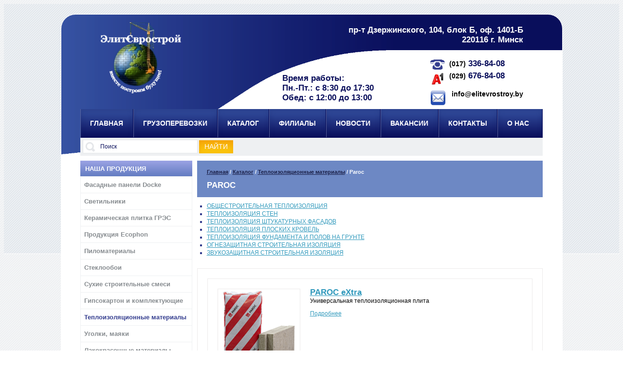

--- FILE ---
content_type: text/html; charset=UTF-8
request_url: https://elitevrostroy.by/katalog/teploizolyacionnye-materialy/paroc
body_size: 13616
content:
<!DOCTYPE html PUBLIC "-//W3C//DTD XHTML 1.0 Strict//EN" "http://www.w3.org/TR/xhtml1/DTD/xhtml1-strict.dtd">
<html xmlns="http://www.w3.org/1999/xhtml">
<head>
        <meta http-equiv="Content-Type" content="text/html; charset=utf-8">
<meta name="yandex-verification" content="76f22c3978806886" />
        <title>Paroc </title>
        <meta name="keywords" content="Парок вата, Paroc, каменная вата Paroc, аналог Rockwool">
        <meta name="description" content="Paroc ">

        <link rel="stylesheet" type="text/css" href="/styles/main.css" /><link rel="stylesheet" type="text/css" href="/styles/fancybox.css" /><script type="text/javascript" src="/javascript/jquery164.js"></script><script type="text/javascript" src="/javascript/fancybox.js"></script><script type="text/javascript" src="/javascript/main.js"></script>

        <link rel=”canonical” href=”https://elitevrostroy.by/katalog/teploizolyacionnye-materialy/paroc”>
    <link rel="stylesheet" href="/styles/grid.css" type="text/css" />
    <link rel="stylesheet" href="/styles/gallery.css" type="text/css" />         
        
    <script type="text/javascript" src="/javascript/jquery.cookie.js"></script>
    <script type="text/javascript" src="/javascript/ultimate.js"></script>     
        <link type="image/ico" href="/favicon.ico" rel="shortcut icon" />
    
    <link rel="stylesheet" type="text/css" href="/styles/stylesheet.css"/>
    <link rel="stylesheet" type="text/css" href="/styles/stylesheet_boxes.css"/>
    <link rel="stylesheet" type="text/css" href="/styles/stylesheet_css_buttons.css"/>
    <link rel="stylesheet" type="text/css" href="/styles/stylesheet_darkbox.css"/>
    <link rel="stylesheet" type="text/css" href="/styles/stylesheet_tm.css"/>
    <link rel="stylesheet" type="text/css" media="print" href="/styles/print_stylesheet.css"/>
    <script type="text/javascript" src="/javascript/jscript_jquery-1.4.min.js"></script>
    <script type="text/javascript" src="/javascript/jscript_jquery-ui.min.js"></script>
    <script type="text/javascript" src="/javascript/jscript_jquery.faded.js"></script>
    <script type="text/javascript" src="/javascript/jscript_jzcarousellite.js"></script>
    <script type="text/javascript" src="/javascript/jscript_xdarkbox.js"></script>
    <script type="text/javascript" src="/javascript/jscript_zcarousel.js"></script>
    <script type="text/javascript" src="/javascript/jqueryrotate.2.1.js"></script>
    
    <script type="text/javascript" src="/javascript/jqueryslidemenu.js"></script>
<meta name="google-site-verification" content="CToHV237xPDRVVCGu49pZH7XlRdquSPzN5v7K7lNHR0" />
    
    
    
        
    <script type="text/javascript">
        jQuery(document).ready(function() {
            jQuery(".carousel-box strong span").rotate(-45);
        });
    </script>

    
    
    <script type="text/javascript">
    $(function(){
            $("#faded").faded();
    	});
    </script>
    <script type="text/javascript">
    	$(function() {
             $(".carousel").jCarouselLite({
                  btnNext: ".next",
                  btnPrev: ".prev",
    			  auto: 10000
             });
        });
    </script>   
        
        
</head>

<body id="indexBody">

<div class="top-tail">
    <div class="main-width" style="background: url(/images/header_bg9_dark.png) no-repeat #fff 0px -11px; background-size: 104%">


    <div id="header">
        <div class="wrapper">
            <div class="logo">            
                <a href="/"><img src="/images/logo2.png" alt=""/></a>            
            </div>
            
            <div class="fright alignright">
                <div class="fright alignright">
                <div style="margin-bottom: 18px; color: #fff">пр-т Дзержинского, 104, блок Б, оф. 1401-Б<br/>
220116 г. Минск <br/></div>
                <div style="text-align: left; float: right;">
                <img src="/images/phone.png" style="width: 30px; margin: -1px 9px 3px 9px;"/><span>(017)</span> 336-84-08

<br/>
                <img src="/images/velcom.png" style="width: 32px; margin: 3px 8px 5px;"/><span>(029)</span> 676-84-08<br/>
                <img src="/images/mail.png" style="width: 32px; margin: 2px 7px 3px 9px;"/>      <span>info@elitevrostroy.by</span> <br/>
                </div>
                <div class="clear"></div>
                
                </div>
            </div>
                  
            <div class="fright alignright">
                                <div class="fright alignright" style="
                    margin-top: 101px;
                    text-align: left;
                    margin-right: -52px;">
                    <br/>Время работы:</u><br/><b>Пн.-Пт.:</b> с 8:30 до 17:30<br/>
<b>Обед:</b> с 12:00 до 13:00
                </div>
            </div>
        </div>
    
    <div class="menu">
        <div class="left-bg">
            <div class="right-bg">
                <div id="navEZPagesTop">
                    

<div id="myslidemenu" class="jqueryslidemenu">
    <ul id="top-menu">
                    				<li><a href="/"><span><span>Главная</span></span></a>
                        
                        
             
            </li>
            
		            				<li><a href="/gruzoperevozki"><span><span>Грузоперевозки</span></span></a>
                        
                            <ul>
                                                                    <li ><a  href="/gruzoperevozki/sobstvennyj-transport"><span><span><span>Собственный транспорт</span></span></span></a>
                        
                                                    
                                                                                
                        </li>                    
                                                                    <li ><a  href="/gruzoperevozki/informaciya-dlya-gruzoperevozchikov"><span><span><span>Информация для грузоперевозчиков</span></span></span></a>
                        
                                                    
                                                                                
                        </li>                    
                                                                    <li ><a  href="/gruzoperevozki/yekspedirovanie"><span><span><span>Экспедирование</span></span></span></a>
                        
                                                    
                                                                                
                        </li>                    
                            
                </ul>            
                         
             
            </li>
            
		            				<li class="active"><a href="/katalog"><span><span >Каталог</span></span></a>
                        
                        
             
            </li>
            
		            				<li><a href="/filialy"><span><span>Филиалы</span></span></a>
                        
                            <ul>
                                                                    <li ><a  href="/filialy/gomel"><span><span><span>Гомель</span></span></span></a>
                        
                                                    
                                                                                
                        </li>                    
                                                                    <li ><a  href="/filialy/sluck"><span><span><span>Слуцк</span></span></span></a>
                        
                                                    
                                                                                
                        </li>                    
                                                                    <li ><a  href="/filialy/minsk"><span><span><span>Минск</span></span></span></a>
                        
                                                    
                                                                                
                        </li>                    
                                                                    <li ><a  href="/filialy/baranovichi"><span><span><span>Барановичи</span></span></span></a>
                        
                                                    
                                                                                
                        </li>                    
                                                                    <li ><a  href="/filialy/brest"><span><span><span>Брест</span></span></span></a>
                        
                                                    
                                                                                
                        </li>                    
                                                                    <li ><a  href="/filialy/bobrujsk"><span><span><span>Бобруйск</span></span></span></a>
                        
                                                    
                                                                                
                        </li>                    
                                                                    <li ><a  href="/filialy/pinsk"><span><span><span>Пинск</span></span></span></a>
                        
                                                    
                                                                                
                        </li>                    
                                                                    <li ><a  href="/filialy/novopolock"><span><span><span>Новополоцк</span></span></span></a>
                        
                                                    
                                                                                
                        </li>                    
                            
                </ul>            
                         
             
            </li>
            
		            				<li><a href="/novosti"><span><span>Новости</span></span></a>
                        
                        
             
            </li>
            
		            				<li><a href="/vakansii"><span><span>Вакансии</span></span></a>
                        
                        
             
            </li>
            
		            				<li><a href="/contacts"><span><span>Контакты</span></span></a>
                        
                        
             
            </li>
            
		            				<li><a href="/o-nas"><span><span>О нас</span></span></a>
                        
                            <ul>
                                                                    <li ><a  href="/o-nas/nemnogo-istorii"><span><span><span>Немного истории...</span></span></span></a>
                        
                                                    
                                                                                
                        </li>                    
                                                                    <li ><a  href="/o-nas/nashi-dostizheniya"><span><span><span>Наши достижения</span></span></span></a>
                        
                                                    
                                                                                
                        </li>                    
                                                                    <li ><a  href="/o-nas/oficialnye-dokumenty"><span><span><span>Официальные документы</span></span></span></a>
                        
                                                    
                                                                                
                        </li>                    
                                                                    <li ><a  href="/o-nas/doska-pocheta"><span><span><span>Доска почета</span></span></span></a>
                        
                                                    
                                                                                
                        </li>                    
                            
                </ul>            
                         
             
            </li>
            
			</ul>
</div>



<script type="text/javascript">
    $(document).ready(function(){
       h1 = $('#myslidemenu').width();
       h2 = $('#top-menu').width();
       $('#top-menu>li:last-child>a>span>span').css('padding-right', h1-h2+19);    
    });
</script>

                </div>
            </div>
        </div>
    </div>
    
    <div class="row">
        <div class="search">
        
            <form name="quick_find_header" action="/poisk" method="get"> <div>
                <input type="text" name="query" value="Поиск" class="input1" onblur="if(this.value=='') this.value='Поиск'" onfocus="if(this.value =='Поиск' ) this.value=''" name="query"/>
                <input type="submit" value="НАЙТИ" id="searchbut" alt="Найти" title=" Найти " style="height: 27px" /> </div>
            </form>
        
        </div>
    </div>
    
    
    </div>

<div id="content">
<table border="0" cellspacing="0" cellpadding="0" width="100%" id="contentMainWrapper">
<tr>
    <td id="column-left" style="width:230px;">
        <div style="width:230px;">
        
        <div class="box" id="categories" style="width:230px;">
        <div class="box-head">
        Категории </div>
        <div class="box-body">
            <div id="categoriesContent" class="sideBoxContent">
            <div class="category_name">Наша продукция</div>
                
				
	<ul class="level1">
									<li class="category-top">
                    <span class="top-span">
					   <a class="category-top" href="/katalog/fasadnye-paneli-docke" title="Фасадные панели Docke">Фасадные панели Docke
                        </a>
                    </span>
			            		</li>
									<li class="category-top">
                    <span class="top-span">
					   <a class="category-top" href="/katalog/svetilniki" title="Светильники">Светильники
                        </a>
                    </span>
			            		</li>
									<li class="category-top">
                    <span class="top-span">
					   <a class="category-top" href="/katalog/keramicheskaya-plitka-gryes" title="Керамическая плитка ГРЭС">Керамическая плитка ГРЭС
                        </a>
                    </span>
			            		</li>
									<li class="category-top">
                    <span class="top-span">
					   <a class="category-top" href="/katalog/produkciya-ecophon" title="Продукция Ecophon">Продукция Ecophon
                        </a>
                    </span>
			            		</li>
									<li class="category-top">
                    <span class="top-span">
					   <a class="category-top" href="/katalog/pilomaterialy" title="Пиломатериалы">Пиломатериалы
                        </a>
                    </span>
			            		</li>
									<li class="category-top">
                    <span class="top-span">
					   <a class="category-top" href="/katalog/steklooboi" title="Стеклообои">Стеклообои
                        </a>
                    </span>
			            		</li>
									<li class="category-top">
                    <span class="top-span">
					   <a class="category-top" href="/katalog/suxie-stroitelnye-smesi" title="Сухие строительные смеси">Сухие строительные смеси
                        </a>
                    </span>
			            
				
	<ul class="level2">
									<li class="category-top">
                    <span class="top-span">
					   <a class="category-top" href="/katalog/suxie-stroitelnye-smesi/volma" title="Волма">Волма
                        </a>
                    </span>
			            		</li>
									<li class="category-top">
                    <span class="top-span">
					   <a class="category-top" href="/katalog/suxie-stroitelnye-smesi/ilmax" title="ilmax">ilmax
                        </a>
                    </span>
			            
				
	<ul class="level3">
									<li class="category-top">
                    <span class="top-span">
					   <a class="category-top" href="/katalog/suxie-stroitelnye-smesi/ilmax/klei-dlya-plitki" title="Клеи для плитки">Клеи для плитки
                        </a>
                    </span>
			            		</li>
									<li class="category-top">
                    <span class="top-span">
					   <a class="category-top" href="/katalog/suxie-stroitelnye-smesi/ilmax/fuga-3" title="Фуга">Фуга
                        </a>
                    </span>
			            		</li>
									<li class="category-top">
                    <span class="top-span">
					   <a class="category-top" href="/katalog/suxie-stroitelnye-smesi/ilmax/montazhnye-sostavy" title="Монтажные составы">Монтажные составы
                        </a>
                    </span>
			            		</li>
									<li class="category-top">
                    <span class="top-span">
					   <a class="category-top" href="/katalog/suxie-stroitelnye-smesi/ilmax/kladochnye-sostavy" title="Кладочные составы">Кладочные составы
                        </a>
                    </span>
			            		</li>
									<li class="category-top">
                    <span class="top-span">
					   <a class="category-top" href="/katalog/suxie-stroitelnye-smesi/ilmax/shpatlevka-4" title="Шпатлевка">Шпатлевка
                        </a>
                    </span>
			            		</li>
									<li class="category-top">
                    <span class="top-span">
					   <a class="category-top" href="/katalog/suxie-stroitelnye-smesi/ilmax/shtukaturka-4" title="Штукатурка">Штукатурка
                        </a>
                    </span>
			            		</li>
									<li class="category-top">
                    <span class="top-span">
					   <a class="category-top" href="/katalog/suxie-stroitelnye-smesi/ilmax/samoniveliry" title="Стяжки, нивелиры">Стяжки, нивелиры
                        </a>
                    </span>
			            		</li>
									<li class="category-top">
                    <span class="top-span">
					   <a class="category-top" href="/katalog/suxie-stroitelnye-smesi/ilmax/grunty" title="Грунты">Грунты
                        </a>
                    </span>
			            		</li>
									<li class="category-top">
                    <span class="top-span">
					   <a class="category-top" href="/katalog/suxie-stroitelnye-smesi/ilmax/gidroizolyaciya-4" title="Гидроизоляция">Гидроизоляция
                        </a>
                    </span>
			            		</li>
									<li class="category-top">
                    <span class="top-span">
					   <a class="category-top" href="/katalog/suxie-stroitelnye-smesi/ilmax/klei-dlya-sistem-utepleniya" title="Клеи для систем утепления">Клеи для систем утепления
                        </a>
                    </span>
			            		</li>
									<li class="category-top">
                    <span class="top-span">
					   <a class="category-top" href="/katalog/suxie-stroitelnye-smesi/ilmax/zashhitnye-sostavy" title="Защитные составы">Защитные составы
                        </a>
                    </span>
			            		</li>
									<li class="category-top">
                    <span class="top-span">
					   <a class="category-top" href="/katalog/suxie-stroitelnye-smesi/ilmax/teplosberegayushhie-smesi" title="Теплосберегающие смеси">Теплосберегающие смеси
                        </a>
                    </span>
			            		</li>
									<li class="category-top">
                    <span class="top-span">
					   <a class="category-top" href="/katalog/suxie-stroitelnye-smesi/ilmax/restavriruyushhie-smesi" title="Реставрирующие смеси">Реставрирующие смеси
                        </a>
                    </span>
			            		</li>
									<li class="category-top">
                    <span class="top-span">
					   <a class="category-top" href="/katalog/suxie-stroitelnye-smesi/ilmax/smesi-povyshennoj-prochnosti" title="Смеси повышенной прочности">Смеси повышенной прочности
                        </a>
                    </span>
			            		</li>
									<li class="category-top">
                    <span class="top-span">
					   <a class="category-top" href="/katalog/suxie-stroitelnye-smesi/ilmax/smesi-mashinnogo-naneseniya" title="Смеси машинного нанесения">Смеси машинного нанесения
                        </a>
                    </span>
			            		</li>
									<li class="category-top">
                    <span class="top-span">
					   <a class="category-top" href="/katalog/suxie-stroitelnye-smesi/ilmax/zharostojkie-sostavy" title="Жаростойкие составы">Жаростойкие составы
                        </a>
                    </span>
			            		</li>
									<li class="category-top">
                    <span class="top-span">
					   <a class="category-top" href="/katalog/suxie-stroitelnye-smesi/ilmax/gotovye-k-primeneniyu-sostavy" title="Готовые к применению составы">Готовые к применению составы
                        </a>
                    </span>
			            		</li>
									<li class="category-top">
                    <span class="top-span">
					   <a class="category-top" href="/katalog/suxie-stroitelnye-smesi/ilmax/ilmax-yekabud" title="ilmax Экабуд">ilmax Экабуд
                        </a>
                    </span>
			            		</li>
			</ul>
		</li>
									<li class="category-top">
                    <span class="top-span">
					   <a class="category-top" href="/katalog/suxie-stroitelnye-smesi/mav-3" title="Mav">Mav
                        </a>
                    </span>
			            
				
	<ul class="level3">
									<li class="category-top">
                    <span class="top-span">
					   <a class="category-top" href="/katalog/suxie-stroitelnye-smesi/mav-3/shpatlevka-5" title="Шпатлевка">Шпатлевка
                        </a>
                    </span>
			            		</li>
			</ul>
		</li>
									<li class="category-top">
                    <span class="top-span">
					   <a class="category-top" href="/katalog/suxie-stroitelnye-smesi/caparol-4" title="Caparol">Caparol
                        </a>
                    </span>
			            
				
	<ul class="level3">
									<li class="category-top">
                    <span class="top-span">
					   <a class="category-top" href="/katalog/suxie-stroitelnye-smesi/caparol-4/shpatlevki-i-shtukaturki" title="Шпатлевки и штукатурки">Шпатлевки и штукатурки
                        </a>
                    </span>
			            		</li>
									<li class="category-top">
                    <span class="top-span">
					   <a class="category-top" href="/katalog/suxie-stroitelnye-smesi/caparol-4/klej-2" title="Клей">Клей
                        </a>
                    </span>
			            		</li>
			</ul>
		</li>
									<li class="category-top">
                    <span class="top-span">
					   <a class="category-top" href="/katalog/suxie-stroitelnye-smesi/alpina-4" title="Alpina">Alpina
                        </a>
                    </span>
			            
				
	<ul class="level3">
									<li class="category-top">
                    <span class="top-span">
					   <a class="category-top" href="/katalog/suxie-stroitelnye-smesi/alpina-4/shpatlevka-6" title="Шпатлевка">Шпатлевка
                        </a>
                    </span>
			            		</li>
									<li class="category-top">
                    <span class="top-span">
					   <a class="category-top" href="/katalog/suxie-stroitelnye-smesi/alpina-4/shtukaturka-5" title="Штукатурка">Штукатурка
                        </a>
                    </span>
			            		</li>
			</ul>
		</li>
									<li class="category-top">
                    <span class="top-span">
					   <a class="category-top" href="/katalog/suxie-stroitelnye-smesi/tajfun-2" title="Тайфун">Тайфун
                        </a>
                    </span>
			            
				
	<ul class="level3">
									<li class="category-top">
                    <span class="top-span">
					   <a class="category-top" href="/katalog/suxie-stroitelnye-smesi/tajfun-2/fuga-2" title="Фуга">Фуга
                        </a>
                    </span>
			            		</li>
									<li class="category-top">
                    <span class="top-span">
					   <a class="category-top" href="/katalog/suxie-stroitelnye-smesi/tajfun-2/sostavy-dlya-kladki" title="Клеевые, кладочные составы">Клеевые, кладочные составы
                        </a>
                    </span>
			            		</li>
									<li class="category-top">
                    <span class="top-span">
					   <a class="category-top" href="/katalog/suxie-stroitelnye-smesi/tajfun-2/shtukaturka" title="Штукатурка">Штукатурка
                        </a>
                    </span>
			            		</li>
									<li class="category-top">
                    <span class="top-span">
					   <a class="category-top" href="/katalog/suxie-stroitelnye-smesi/tajfun-2/shpatlevka" title="Шпатлевка">Шпатлевка
                        </a>
                    </span>
			            		</li>
									<li class="category-top">
                    <span class="top-span">
					   <a class="category-top" href="/katalog/suxie-stroitelnye-smesi/tajfun-2/styazhki-niveliry" title="Стяжки, нивелиры">Стяжки, нивелиры
                        </a>
                    </span>
			            		</li>
									<li class="category-top">
                    <span class="top-span">
					   <a class="category-top" href="/katalog/suxie-stroitelnye-smesi/tajfun-2/gidroizolyaciya" title="Гидроизоляция">Гидроизоляция
                        </a>
                    </span>
			            		</li>
									<li class="category-top">
                    <span class="top-span">
					   <a class="category-top" href="/katalog/suxie-stroitelnye-smesi/tajfun-2/klej-dlya-teploizolyacii" title="Клей для теплоизоляции">Клей для теплоизоляции
                        </a>
                    </span>
			            		</li>
			</ul>
		</li>
									<li class="category-top">
                    <span class="top-span">
					   <a class="category-top" href="/katalog/suxie-stroitelnye-smesi/ceresit" title="Ceresit">Ceresit
                        </a>
                    </span>
			            
				
	<ul class="level3">
									<li class="category-top">
                    <span class="top-span">
					   <a class="category-top" href="/katalog/suxie-stroitelnye-smesi/ceresit/shtukaturka-2" title="Штукатурка">Штукатурка
                        </a>
                    </span>
			            		</li>
									<li class="category-top">
                    <span class="top-span">
					   <a class="category-top" href="/katalog/suxie-stroitelnye-smesi/ceresit/shpatlevka-2" title="Шпатлевка">Шпатлевка
                        </a>
                    </span>
			            		</li>
									<li class="category-top">
                    <span class="top-span">
					   <a class="category-top" href="/katalog/suxie-stroitelnye-smesi/ceresit/styazhka-niveliry" title="Стяжка, нивелиры">Стяжка, нивелиры
                        </a>
                    </span>
			            		</li>
									<li class="category-top">
                    <span class="top-span">
					   <a class="category-top" href="/katalog/suxie-stroitelnye-smesi/ceresit/gidroizolyaciya-2" title="Гидроизоляция">Гидроизоляция
                        </a>
                    </span>
			            		</li>
									<li class="category-top">
                    <span class="top-span">
					   <a class="category-top" href="/katalog/suxie-stroitelnye-smesi/ceresit/klej-dlya-teploizolyacii-2" title="Клей для теплоизоляции">Клей для теплоизоляции
                        </a>
                    </span>
			            		</li>
									<li class="category-top">
                    <span class="top-span">
					   <a class="category-top" href="/katalog/suxie-stroitelnye-smesi/ceresit/fuga" title="Фуга">Фуга
                        </a>
                    </span>
			            		</li>
									<li class="category-top">
                    <span class="top-span">
					   <a class="category-top" href="/katalog/suxie-stroitelnye-smesi/ceresit/rabota-s-betonom" title="Работа с бетоном">Работа с бетоном
                        </a>
                    </span>
			            		</li>
									<li class="category-top">
                    <span class="top-span">
					   <a class="category-top" href="/katalog/suxie-stroitelnye-smesi/ceresit/visage" title="Visage">Visage
                        </a>
                    </span>
			            		</li>
									<li class="category-top">
                    <span class="top-span">
					   <a class="category-top" href="/katalog/suxie-stroitelnye-smesi/ceresit/klej" title="Клей">Клей
                        </a>
                    </span>
			            		</li>
									<li class="category-top">
                    <span class="top-span">
					   <a class="category-top" href="/katalog/suxie-stroitelnye-smesi/ceresit/topping" title="Топпинг">Топпинг
                        </a>
                    </span>
			            		</li>
			</ul>
		</li>
									<li class="category-top">
                    <span class="top-span">
					   <a class="category-top" href="/katalog/suxie-stroitelnye-smesi/knauf-2" title="Knauf">Knauf
                        </a>
                    </span>
			            
				
	<ul class="level3">
									<li class="category-top">
                    <span class="top-span">
					   <a class="category-top" href="/katalog/suxie-stroitelnye-smesi/knauf-2/shtukaturka-3" title="Штукатурка">Штукатурка
                        </a>
                    </span>
			            		</li>
									<li class="category-top">
                    <span class="top-span">
					   <a class="category-top" href="/katalog/suxie-stroitelnye-smesi/knauf-2/shpatlevka-3" title="Шпатлевка">Шпатлевка
                        </a>
                    </span>
			            		</li>
									<li class="category-top">
                    <span class="top-span">
					   <a class="category-top" href="/katalog/suxie-stroitelnye-smesi/knauf-2/klei" title="Клеи">Клеи
                        </a>
                    </span>
			            		</li>
									<li class="category-top">
                    <span class="top-span">
					   <a class="category-top" href="/katalog/suxie-stroitelnye-smesi/knauf-2/styazhki-niveliry-2" title="Стяжки, нивелиры">Стяжки, нивелиры
                        </a>
                    </span>
			            		</li>
									<li class="category-top">
                    <span class="top-span">
					   <a class="category-top" href="/katalog/suxie-stroitelnye-smesi/knauf-2/smesi-kladochnye" title="Смеси кладочные">Смеси кладочные
                        </a>
                    </span>
			            		</li>
									<li class="category-top">
                    <span class="top-span">
					   <a class="category-top" href="/katalog/suxie-stroitelnye-smesi/knauf-2/gidroizolyaciya-3" title="Гидроизоляция">Гидроизоляция
                        </a>
                    </span>
			            		</li>
									<li class="category-top">
                    <span class="top-span">
					   <a class="category-top" href="/katalog/suxie-stroitelnye-smesi/knauf-2/gips" title="Гипс">Гипс
                        </a>
                    </span>
			            		</li>
			</ul>
		</li>
									<li class="category-top">
                    <span class="top-span">
					   <a class="category-top" href="/katalog/suxie-stroitelnye-smesi/snezhka" title="Снежка">Снежка
                        </a>
                    </span>
			            		</li>
									<li class="category-top">
                    <span class="top-span">
					   <a class="category-top" href="/katalog/suxie-stroitelnye-smesi/capatect-4" title="Capatect">Capatect
                        </a>
                    </span>
			            		</li>
									<li class="category-top">
                    <span class="top-span">
					   <a class="category-top" href="/katalog/suxie-stroitelnye-smesi/capatect-3" title="Диамант">Диамант
                        </a>
                    </span>
			            		</li>
									<li class="category-top">
                    <span class="top-span">
					   <a class="category-top" href="/katalog/suxie-stroitelnye-smesi/krasnoselskstrojmaterialy" title=" Красносельск-&lt;br/&gt;СтройМатериалы"> Красносельск-<br/>СтройМатериалы
                        </a>
                    </span>
			            
				
	<ul class="level3">
									<li class="category-top">
                    <span class="top-span">
					   <a class="category-top" href="/katalog/suxie-stroitelnye-smesi/krasnoselskstrojmaterialy/cement" title="Цемент">Цемент
                        </a>
                    </span>
			            		</li>
									<li class="category-top">
                    <span class="top-span">
					   <a class="category-top" href="/katalog/suxie-stroitelnye-smesi/krasnoselskstrojmaterialy/izvest" title="Известь">Известь
                        </a>
                    </span>
			            		</li>
			</ul>
		</li>
			</ul>
		</li>
									<li class="category-top">
                    <span class="top-span">
					   <a class="category-top" href="/katalog/gipsokarton-i-komplektuyushhie" title="Гипсокартон и комплектующие">Гипсокартон и комплектующие
                        </a>
                    </span>
			            
				
	<ul class="level2">
									<li class="category-top">
                    <span class="top-span">
					   <a class="category-top" href="/katalog/gipsokarton-i-komplektuyushhie/akvapaneli" title="Аквапанели">Аквапанели
                        </a>
                    </span>
			            
				
	<ul class="level3">
									<li class="category-top">
                    <span class="top-span">
					   <a class="category-top" href="/katalog/gipsokarton-i-komplektuyushhie/akvapaneli/knauf-4" title="Knauf">Knauf
                        </a>
                    </span>
			            		</li>
			</ul>
		</li>
									<li class="category-top">
                    <span class="top-span">
					   <a class="category-top" href="/katalog/gipsokarton-i-komplektuyushhie/lenty" title="Ленты">Ленты
                        </a>
                    </span>
			            		</li>
									<li class="category-top">
                    <span class="top-span">
					   <a class="category-top" href="/katalog/gipsokarton-i-komplektuyushhie/gipsokarton" title="Гипсокартон">Гипсокартон
                        </a>
                    </span>
			            
				
	<ul class="level3">
									<li class="category-top">
                    <span class="top-span">
					   <a class="category-top" href="/katalog/gipsokarton-i-komplektuyushhie/gipsokarton/lafarge" title="Белгипс">Белгипс
                        </a>
                    </span>
			            		</li>
									<li class="category-top">
                    <span class="top-span">
					   <a class="category-top" href="/katalog/gipsokarton-i-komplektuyushhie/gipsokarton/rigips" title="Rigips">Rigips
                        </a>
                    </span>
			            		</li>
									<li class="category-top">
                    <span class="top-span">
					   <a class="category-top" href="/katalog/gipsokarton-i-komplektuyushhie/gipsokarton/knauf-3" title="Knauf">Knauf
                        </a>
                    </span>
			            		</li>
			</ul>
		</li>
									<li class="category-top">
                    <span class="top-span">
					   <a class="category-top" href="/katalog/gipsokarton-i-komplektuyushhie/profili" title="Профили">Профили
                        </a>
                    </span>
			            		</li>
									<li class="category-top">
                    <span class="top-span">
					   <a class="category-top" href="/katalog/gipsokarton-i-komplektuyushhie/komplektuyushhie" title="Комплектующие (подвесы, соединители, удлинители)">Комплектующие (подвесы, соединители, удлинители)
                        </a>
                    </span>
			            
				
	<ul class="level3">
									<li class="category-top">
                    <span class="top-span">
					   <a class="category-top" href="/katalog/gipsokarton-i-komplektuyushhie/komplektuyushhie/podvesy" title="Подвесы">Подвесы
                        </a>
                    </span>
			            		</li>
									<li class="category-top">
                    <span class="top-span">
					   <a class="category-top" href="/katalog/gipsokarton-i-komplektuyushhie/komplektuyushhie/soediniteli" title="Соединители">Соединители
                        </a>
                    </span>
			            		</li>
									<li class="category-top">
                    <span class="top-span">
					   <a class="category-top" href="/katalog/gipsokarton-i-komplektuyushhie/komplektuyushhie/udliniteli" title="Удлинители">Удлинители
                        </a>
                    </span>
			            		</li>
			</ul>
		</li>
									<li class="category-top">
                    <span class="top-span">
					   <a class="category-top" href="/katalog/gipsokarton-i-komplektuyushhie/metizy" title="Метизы">Метизы
                        </a>
                    </span>
			            
				
	<ul class="level3">
									<li class="category-top">
                    <span class="top-span">
					   <a class="category-top" href="/katalog/gipsokarton-i-komplektuyushhie/metizy/ankery" title="Анкеры">Анкеры
                        </a>
                    </span>
			            		</li>
									<li class="category-top">
                    <span class="top-span">
					   <a class="category-top" href="/katalog/gipsokarton-i-komplektuyushhie/metizy/dyubeli" title="Дюбели">Дюбели
                        </a>
                    </span>
			            		</li>
									<li class="category-top">
                    <span class="top-span">
					   <a class="category-top" href="/katalog/gipsokarton-i-komplektuyushhie/metizy/samorezy" title="Саморезы">Саморезы
                        </a>
                    </span>
			            		</li>
									<li class="category-top">
                    <span class="top-span">
					   <a class="category-top" href="/katalog/gipsokarton-i-komplektuyushhie/metizy/shurupy" title="Шурупы">Шурупы
                        </a>
                    </span>
			            		</li>
			</ul>
		</li>
			</ul>
		</li>
									<li class="active category-top">
                    <span class="top-span">
					   <a class="category-top" href="/katalog/teploizolyacionnye-materialy" title="Теплоизоляционные материалы">
                            <span class="category-subs-selected">
                                Теплоизоляционные материалы
                            </span>
                       </a>
                    </span>
			            
				
	<ul class="level2">
									<li class="category-top">
                    <span class="top-span">
					   <a class="category-top" href="/katalog/teploizolyacionnye-materialy/texno" title="ТехноНИКОЛЬ">ТехноНИКОЛЬ
                        </a>
                    </span>
			            
				
	<ul class="level3">
									<li class="category-top">
                    <span class="top-span">
					   <a class="category-top" href="/katalog/teploizolyacionnye-materialy/texno/kamennaya-vata-i-steklovata" title="Каменная вата">Каменная вата
                        </a>
                    </span>
			            		</li>
									<li class="category-top">
                    <span class="top-span">
					   <a class="category-top" href="/katalog/teploizolyacionnye-materialy/texno/yekstrudirovannyj-penopolistirol" title="Экструдированный пенополистирол">Экструдированный пенополистирол
                        </a>
                    </span>
			            		</li>
									<li class="category-top">
                    <span class="top-span">
					   <a class="category-top" href="/katalog/teploizolyacionnye-materialy/texno/bazaltovyj-uteplitel" title="Базальтовый утеплитель">Базальтовый утеплитель
                        </a>
                    </span>
			            		</li>
									<li class="category-top">
                    <span class="top-span">
					   <a class="category-top" href="/katalog/teploizolyacionnye-materialy/texno/plenki-i-membrany" title="Пленки и мембраны">Пленки и мембраны
                        </a>
                    </span>
			            		</li>
									<li class="category-top">
                    <span class="top-span">
					   <a class="category-top" href="/katalog/teploizolyacionnye-materialy/texno/mastiki-i-prajmery" title="Мастики и праймеры">Мастики и праймеры
                        </a>
                    </span>
			            		</li>
									<li class="category-top">
                    <span class="top-span">
					   <a class="category-top" href="/katalog/teploizolyacionnye-materialy/texno/pena-montazhnaya" title="Пена монтажная">Пена монтажная
                        </a>
                    </span>
			            		</li>
									<li class="category-top">
                    <span class="top-span">
					   <a class="category-top" href="/katalog/teploizolyacionnye-materialy/texno/germetiki" title="Герметики">Герметики
                        </a>
                    </span>
			            		</li>
			</ul>
		</li>
									<li class="current category-top">
					<span class="top-span">
                        <a class="category-top">
                            <span class="category-subs-selected">
                                Paroc 
                            </span>
                        </a>
                    </span>
			            
				
	<ul class="level3">
									<li class="category-top">
                    <span class="top-span">
					   <a class="category-top" href="/katalog/teploizolyacionnye-materialy/paroc/obshhestroitelnaya-teploizolyaciya" title="Общестроительная теплоизоляция">Общестроительная теплоизоляция
                        </a>
                    </span>
			            		</li>
									<li class="category-top">
                    <span class="top-span">
					   <a class="category-top" href="/katalog/teploizolyacionnye-materialy/paroc/teploizolyaciya-sten" title="Теплоизоляция стен">Теплоизоляция стен
                        </a>
                    </span>
			            		</li>
									<li class="category-top">
                    <span class="top-span">
					   <a class="category-top" href="/katalog/teploizolyacionnye-materialy/paroc/teploizolyaciya-shtukaturnyx-fasadov" title="Теплоизоляция штукатурных фасадов">Теплоизоляция штукатурных фасадов
                        </a>
                    </span>
			            		</li>
									<li class="category-top">
                    <span class="top-span">
					   <a class="category-top" href="/katalog/teploizolyacionnye-materialy/paroc/teploizolyaciya-ploskix-krovel" title="Теплоизоляция плоских кровель">Теплоизоляция плоских кровель
                        </a>
                    </span>
			            		</li>
									<li class="category-top">
                    <span class="top-span">
					   <a class="category-top" href="/katalog/teploizolyacionnye-materialy/paroc/teploizolyaciya-fundamenta-i-polov-na-grunte" title="Теплоизоляция фундамента и полов на грунте">Теплоизоляция фундамента и полов на грунте
                        </a>
                    </span>
			            		</li>
									<li class="category-top">
                    <span class="top-span">
					   <a class="category-top" href="/katalog/teploizolyacionnye-materialy/paroc/ognezashhitnaya-stroitelnaya-izolyaciya" title="Огнезащитная строительная изоляция">Огнезащитная строительная изоляция
                        </a>
                    </span>
			            		</li>
									<li class="category-top">
                    <span class="top-span">
					   <a class="category-top" href="/katalog/teploizolyacionnye-materialy/paroc/zvukozashhitnaya-stroitelnaya-izolyaciya" title="Звукозащитная строительная изоляция">Звукозащитная строительная изоляция
                        </a>
                    </span>
			            		</li>
			</ul>
		</li>
									<li class="category-top">
                    <span class="top-span">
					   <a class="category-top" href="/katalog/teploizolyacionnye-materialy/isover" title="Isover">Isover
                        </a>
                    </span>
			            
				
	<ul class="level3">
									<li class="category-top">
                    <span class="top-span">
					   <a class="category-top" href="/katalog/teploizolyacionnye-materialy/isover/ventiliruemye-fasady" title="Вентилируемые фасады">Вентилируемые фасады
                        </a>
                    </span>
			            		</li>
									<li class="category-top">
                    <span class="top-span">
					   <a class="category-top" href="/katalog/teploizolyacionnye-materialy/isover/zvukoizolyaciya" title="Звукоизоляция">Звукоизоляция
                        </a>
                    </span>
			            		</li>
									<li class="category-top">
                    <span class="top-span">
					   <a class="category-top" href="/katalog/teploizolyacionnye-materialy/isover/karkasnye-konstrukcii-peregorodki" title="Каркасные конструкции (перегородки)">Каркасные конструкции (перегородки)
                        </a>
                    </span>
			            		</li>
									<li class="category-top">
                    <span class="top-span">
					   <a class="category-top" href="/katalog/teploizolyacionnye-materialy/isover/paroizolyacionnaya-membrana" title="Пароизоляционная мембрана">Пароизоляционная мембрана
                        </a>
                    </span>
			            		</li>
									<li class="category-top">
                    <span class="top-span">
					   <a class="category-top" href="/katalog/teploizolyacionnye-materialy/isover/ploskie-krovli" title="Плоские кровли">Плоские кровли
                        </a>
                    </span>
			            		</li>
									<li class="category-top">
                    <span class="top-span">
					   <a class="category-top" href="/katalog/teploizolyacionnye-materialy/isover/skatnye-krovli" title="Скатные кровли">Скатные кровли
                        </a>
                    </span>
			            		</li>
									<li class="category-top">
                    <span class="top-span">
					   <a class="category-top" href="/katalog/teploizolyacionnye-materialy/isover/texnicheskaya-teploizolyaciya" title="Техническая теплоизоляция">Техническая теплоизоляция
                        </a>
                    </span>
			            		</li>
			</ul>
		</li>
									<li class="category-top">
                    <span class="top-span">
					   <a class="category-top" href="/katalog/teploizolyacionnye-materialy/penoplast" title="Пенопласт">Пенопласт
                        </a>
                    </span>
			            		</li>
									<li class="category-top">
                    <span class="top-span">
					   <a class="category-top" href="/katalog/teploizolyacionnye-materialy/krepezh-2" title="Крепеж">Крепеж
                        </a>
                    </span>
			            		</li>
									<li class="category-top">
                    <span class="top-span">
					   <a class="category-top" href="/katalog/teploizolyacionnye-materialy/knauf-7" title="Knauf">Knauf
                        </a>
                    </span>
			            		</li>
									<li class="category-top">
                    <span class="top-span">
					   <a class="category-top" href="/katalog/teploizolyacionnye-materialy/rockwool" title="Rockwool">Rockwool
                        </a>
                    </span>
			            		</li>
			</ul>
		</li>
									<li class="category-top">
                    <span class="top-span">
					   <a class="category-top" href="/katalog/ugolki-mayaki" title="Уголки, маяки">Уголки, маяки
                        </a>
                    </span>
			            
				
	<ul class="level2">
									<li class="category-top">
                    <span class="top-span">
					   <a class="category-top" href="/katalog/ugolki-mayaki/ugolki-perforirovannye" title="Уголки">Уголки
                        </a>
                    </span>
			            		</li>
									<li class="category-top">
                    <span class="top-span">
					   <a class="category-top" href="/katalog/ugolki-mayaki/mayak-shtukaturnyj" title="Маяки">Маяки
                        </a>
                    </span>
			            		</li>
			</ul>
		</li>
									<li class="category-top">
                    <span class="top-span">
					   <a class="category-top" href="/katalog/lakokrasochnye-materialy" title="Лакокрасочные материалы">Лакокрасочные материалы
                        </a>
                    </span>
			            
				
	<ul class="level2">
									<li class="category-top">
                    <span class="top-span">
					   <a class="category-top" href="/katalog/lakokrasochnye-materialy/caparol" title="Caparol">Caparol
                        </a>
                    </span>
			            
				
	<ul class="level3">
									<li class="category-top">
                    <span class="top-span">
					   <a class="category-top" href="/katalog/lakokrasochnye-materialy/caparol/kraski-2" title="Краски">Краски
                        </a>
                    </span>
			            
				
	<ul class="level4">
									<li class="category-top">
                    <span class="top-span">
					   <a class="category-top" href="/katalog/lakokrasochnye-materialy/caparol/kraski-2/interernye" title="Интерьерные">Интерьерные
                        </a>
                    </span>
			            		</li>
									<li class="category-top">
                    <span class="top-span">
					   <a class="category-top" href="/katalog/lakokrasochnye-materialy/caparol/kraski-2/fasadnye" title="Фасадные">Фасадные
                        </a>
                    </span>
			            		</li>
									<li class="category-top">
                    <span class="top-span">
					   <a class="category-top" href="/katalog/lakokrasochnye-materialy/caparol/kraski-2/kolerovka" title="Колеровка">Колеровка
                        </a>
                    </span>
			            		</li>
			</ul>
		</li>
									<li class="category-top">
                    <span class="top-span">
					   <a class="category-top" href="/katalog/lakokrasochnye-materialy/caparol/propitki" title="Пропитки">Пропитки
                        </a>
                    </span>
			            		</li>
									<li class="category-top">
                    <span class="top-span">
					   <a class="category-top" href="/katalog/lakokrasochnye-materialy/caparol/dekorativnye-otdelochnye-materialy" title="Декоративные отделочные материалы">Декоративные отделочные материалы
                        </a>
                    </span>
			            		</li>
									<li class="category-top">
                    <span class="top-span">
					   <a class="category-top" href="/katalog/lakokrasochnye-materialy/caparol/laki-2" title="Лаки">Лаки
                        </a>
                    </span>
			            		</li>
			</ul>
		</li>
									<li class="category-top">
                    <span class="top-span">
					   <a class="category-top" href="/katalog/lakokrasochnye-materialy/alpina" title="Alpina">Alpina
                        </a>
                    </span>
			            
				
	<ul class="level3">
									<li class="category-top">
                    <span class="top-span">
					   <a class="category-top" href="/katalog/lakokrasochnye-materialy/alpina/kraski-3" title="Краски">Краски
                        </a>
                    </span>
			            		</li>
									<li class="category-top">
                    <span class="top-span">
					   <a class="category-top" href="/katalog/lakokrasochnye-materialy/alpina/laki-3" title="Лаки">Лаки
                        </a>
                    </span>
			            		</li>
									<li class="category-top">
                    <span class="top-span">
					   <a class="category-top" href="/katalog/lakokrasochnye-materialy/alpina/kolerovka-2" title="Колеровка">Колеровка
                        </a>
                    </span>
			            		</li>
									<li class="category-top">
                    <span class="top-span">
					   <a class="category-top" href="/katalog/lakokrasochnye-materialy/alpina/dekor" title="Декор">Декор
                        </a>
                    </span>
			            		</li>
									<li class="category-top">
                    <span class="top-span">
					   <a class="category-top" href="/katalog/lakokrasochnye-materialy/alpina/lazuri-i-masla" title="Лазури и масла">Лазури и масла
                        </a>
                    </span>
			            		</li>
									<li class="category-top">
                    <span class="top-span">
					   <a class="category-top" href="/katalog/lakokrasochnye-materialy/alpina/yemali-3" title="Эмали">Эмали
                        </a>
                    </span>
			            		</li>
			</ul>
		</li>
									<li class="category-top">
                    <span class="top-span">
					   <a class="category-top" href="/katalog/lakokrasochnye-materialy/capatect" title="Capatect">Capatect
                        </a>
                    </span>
			            		</li>
									<li class="category-top">
                    <span class="top-span">
					   <a class="category-top" href="/katalog/lakokrasochnye-materialy/diamant" title="Diamant">Diamant
                        </a>
                    </span>
			            
				
	<ul class="level3">
									<li class="category-top">
                    <span class="top-span">
					   <a class="category-top" href="/katalog/lakokrasochnye-materialy/diamant/kraski-4" title="Краски">Краски
                        </a>
                    </span>
			            		</li>
			</ul>
		</li>
									<li class="category-top">
                    <span class="top-span">
					   <a class="category-top" href="/katalog/lakokrasochnye-materialy/mav" title="Mav">Mav
                        </a>
                    </span>
			            
				
	<ul class="level3">
									<li class="category-top">
                    <span class="top-span">
					   <a class="category-top" href="/katalog/lakokrasochnye-materialy/mav/kraski" title="Краски">Краски
                        </a>
                    </span>
			            		</li>
									<li class="category-top">
                    <span class="top-span">
					   <a class="category-top" href="/katalog/lakokrasochnye-materialy/mav/yemali-2" title="Эмали">Эмали
                        </a>
                    </span>
			            		</li>
									<li class="category-top">
                    <span class="top-span">
					   <a class="category-top" href="/katalog/lakokrasochnye-materialy/mav/laki" title="Лаки">Лаки
                        </a>
                    </span>
			            		</li>
									<li class="category-top">
                    <span class="top-span">
					   <a class="category-top" href="/katalog/lakokrasochnye-materialy/mav/sostavy-propitki" title="Составы, пропитки">Составы, пропитки
                        </a>
                    </span>
			            		</li>
									<li class="category-top">
                    <span class="top-span">
					   <a class="category-top" href="/katalog/lakokrasochnye-materialy/mav/dekorativnye-lkm" title="Декоративные ЛКМ">Декоративные ЛКМ
                        </a>
                    </span>
			            		</li>
									<li class="category-top">
                    <span class="top-span">
					   <a class="category-top" href="/katalog/lakokrasochnye-materialy/mav/komplektuyushhie-2" title="Комплектующие">Комплектующие
                        </a>
                    </span>
			            		</li>
									<li class="category-top">
                    <span class="top-span">
					   <a class="category-top" href="/katalog/lakokrasochnye-materialy/mav/krasiteli" title="Красители">Красители
                        </a>
                    </span>
			            		</li>
									<li class="category-top">
                    <span class="top-span">
					   <a class="category-top" href="/katalog/lakokrasochnye-materialy/mav/poroshkovye-lkm" title="Порошковые ЛКМ">Порошковые ЛКМ
                        </a>
                    </span>
			            		</li>
									<li class="category-top">
                    <span class="top-span">
					   <a class="category-top" href="/katalog/lakokrasochnye-materialy/mav/ayerozolnye-lkm" title="Аэрозольные ЛКМ">Аэрозольные ЛКМ
                        </a>
                    </span>
			            		</li>
			</ul>
		</li>
									<li class="category-top">
                    <span class="top-span">
					   <a class="category-top" href="/katalog/lakokrasochnye-materialy/ceresit-6" title="Ceresit">Ceresit
                        </a>
                    </span>
			            
				
	<ul class="level3">
									<li class="category-top">
                    <span class="top-span">
					   <a class="category-top" href="/katalog/lakokrasochnye-materialy/ceresit-6/fasadnaya-4" title="Фасадная">Фасадная
                        </a>
                    </span>
			            		</li>
			</ul>
		</li>
									<li class="category-top">
                    <span class="top-span">
					   <a class="category-top" href="/katalog/lakokrasochnye-materialy/tajfun" title="Тайфун">Тайфун
                        </a>
                    </span>
			            
				
	<ul class="level3">
									<li class="category-top">
                    <span class="top-span">
					   <a class="category-top" href="/katalog/lakokrasochnye-materialy/tajfun/fasadnaya-5" title="Фасадная">Фасадная
                        </a>
                    </span>
			            		</li>
									<li class="category-top">
                    <span class="top-span">
					   <a class="category-top" href="/katalog/lakokrasochnye-materialy/tajfun/interernaya-3" title="Интерьерная">Интерьерная
                        </a>
                    </span>
			            		</li>
			</ul>
		</li>
			</ul>
		</li>
									<li class="category-top">
                    <span class="top-span">
					   <a class="category-top" href="/katalog/krovlya-i-gidroizolyaciya" title="Кровля и гидроизоляция">Кровля и гидроизоляция
                        </a>
                    </span>
			            
				
	<ul class="level2">
									<li class="category-top">
                    <span class="top-span">
					   <a class="category-top" href="/katalog/krovlya-i-gidroizolyaciya/naplavlyaemaya-krovlya" title="Наплавляемая кровля">Наплавляемая кровля
                        </a>
                    </span>
			            
				
	<ul class="level3">
									<li class="category-top">
                    <span class="top-span">
					   <a class="category-top" href="/katalog/krovlya-i-gidroizolyaciya/naplavlyaemaya-krovlya/oao-krovlya-gosipovichi" title="ОАО &quot;Кровля&quot; г.Осиповичи">ОАО "Кровля" г.Осиповичи
                        </a>
                    </span>
			            
				
	<ul class="level4">
									<li class="category-top">
                    <span class="top-span">
					   <a class="category-top" href="/katalog/krovlya-i-gidroizolyaciya/naplavlyaemaya-krovlya/oao-krovlya-gosipovichi/bikrost" title="Бикрост">Бикрост
                        </a>
                    </span>
			            		</li>
									<li class="category-top">
                    <span class="top-span">
					   <a class="category-top" href="/katalog/krovlya-i-gidroizolyaciya/naplavlyaemaya-krovlya/oao-krovlya-gosipovichi/bipolikrin" title="Биполикрин">Биполикрин
                        </a>
                    </span>
			            		</li>
									<li class="category-top">
                    <span class="top-span">
					   <a class="category-top" href="/katalog/krovlya-i-gidroizolyaciya/naplavlyaemaya-krovlya/oao-krovlya-gosipovichi/linokrom" title="Линокром">Линокром
                        </a>
                    </span>
			            		</li>
									<li class="category-top">
                    <span class="top-span">
					   <a class="category-top" href="/katalog/krovlya-i-gidroizolyaciya/naplavlyaemaya-krovlya/oao-krovlya-gosipovichi/stekloizol" title="Стеклоизол">Стеклоизол
                        </a>
                    </span>
			            		</li>
									<li class="category-top">
                    <span class="top-span">
					   <a class="category-top" href="/katalog/krovlya-i-gidroizolyaciya/naplavlyaemaya-krovlya/oao-krovlya-gosipovichi/yelakrom" title="Элакром">Элакром
                        </a>
                    </span>
			            		</li>
			</ul>
		</li>
									<li class="category-top">
                    <span class="top-span">
					   <a class="category-top" href="/katalog/krovlya-i-gidroizolyaciya/naplavlyaemaya-krovlya/ryazanskij-kartonno-ruberoidnyj-zavod" title="Рязанский КРЗ">Рязанский КРЗ
                        </a>
                    </span>
			            
				
	<ul class="level4">
									<li class="category-top">
                    <span class="top-span">
					   <a class="category-top" href="/katalog/krovlya-i-gidroizolyaciya/naplavlyaemaya-krovlya/ryazanskij-kartonno-ruberoidnyj-zavod/gidroizol" title="Гидроизол">Гидроизол
                        </a>
                    </span>
			            		</li>
									<li class="category-top">
                    <span class="top-span">
					   <a class="category-top" href="/katalog/krovlya-i-gidroizolyaciya/naplavlyaemaya-krovlya/ryazanskij-kartonno-ruberoidnyj-zavod/gidrostekloizol" title="Гидростеклоизол">Гидростеклоизол
                        </a>
                    </span>
			            		</li>
									<li class="category-top">
                    <span class="top-span">
					   <a class="category-top" href="/katalog/krovlya-i-gidroizolyaciya/naplavlyaemaya-krovlya/ryazanskij-kartonno-ruberoidnyj-zavod/yelastoizol" title="Эластоизол">Эластоизол
                        </a>
                    </span>
			            		</li>
									<li class="category-top">
                    <span class="top-span">
					   <a class="category-top" href="/katalog/krovlya-i-gidroizolyaciya/naplavlyaemaya-krovlya/ryazanskij-kartonno-ruberoidnyj-zavod/steklobit" title="Стеклобит">Стеклобит
                        </a>
                    </span>
			            		</li>
			</ul>
		</li>
									<li class="category-top">
                    <span class="top-span">
					   <a class="category-top" href="/katalog/krovlya-i-gidroizolyaciya/naplavlyaemaya-krovlya/tajfun-3" title="Тайфун">Тайфун
                        </a>
                    </span>
			            		</li>
			</ul>
		</li>
									<li class="category-top">
                    <span class="top-span">
					   <a class="category-top" href="/katalog/krovlya-i-gidroizolyaciya/ruberoidpergamin" title="Рубероид/Пергамин">Рубероид/Пергамин
                        </a>
                    </span>
			            
				
	<ul class="level3">
									<li class="category-top">
                    <span class="top-span">
					   <a class="category-top" href="/katalog/krovlya-i-gidroizolyaciya/ruberoidpergamin/ruberoid" title="Рубероид">Рубероид
                        </a>
                    </span>
			            		</li>
									<li class="category-top">
                    <span class="top-span">
					   <a class="category-top" href="/katalog/krovlya-i-gidroizolyaciya/ruberoidpergamin/pergamin" title="Пергамин">Пергамин
                        </a>
                    </span>
			            		</li>
			</ul>
		</li>
									<li class="category-top">
                    <span class="top-span">
					   <a class="category-top" href="/katalog/krovlya-i-gidroizolyaciya/prajmer-mastika" title="Праймер, мастика">Праймер, мастика
                        </a>
                    </span>
			            
				
	<ul class="level3">
									<li class="category-top">
                    <span class="top-span">
					   <a class="category-top" href="/katalog/krovlya-i-gidroizolyaciya/prajmer-mastika/prajmer" title="Праймер">Праймер
                        </a>
                    </span>
			            		</li>
									<li class="category-top">
                    <span class="top-span">
					   <a class="category-top" href="/katalog/krovlya-i-gidroizolyaciya/prajmer-mastika/mastika" title="Мастика">Мастика
                        </a>
                    </span>
			            		</li>
			</ul>
		</li>
									<li class="category-top">
                    <span class="top-span">
					   <a class="category-top" href="/katalog/krovlya-i-gidroizolyaciya/plenka-gidroizolyacionnaya" title="Пленки и мембраны">Пленки и мембраны
                        </a>
                    </span>
			            		</li>
			</ul>
		</li>
									<li class="category-top">
                    <span class="top-span">
					   <a class="category-top" href="/katalog/setka" title="Сетка ">Сетка 
                        </a>
                    </span>
			            
				
	<ul class="level2">
									<li class="category-top">
                    <span class="top-span">
					   <a class="category-top" href="/katalog/setka/setka-shtukaturnaya" title="Сетка штукатурная">Сетка штукатурная
                        </a>
                    </span>
			            		</li>
									<li class="category-top">
                    <span class="top-span">
					   <a class="category-top" href="/katalog/setka/setka-ocinkovannaya" title="Сетка оцинкованная">Сетка оцинкованная
                        </a>
                    </span>
			            		</li>
									<li class="category-top">
                    <span class="top-span">
					   <a class="category-top" href="/katalog/setka/armiruyushhaya" title="Армирующая">Армирующая
                        </a>
                    </span>
			            		</li>
			</ul>
		</li>
									<li class="category-top">
                    <span class="top-span">
					   <a class="category-top" href="/katalog/podvesnoj-potolok" title="Подвесной потолок">Подвесной потолок
                        </a>
                    </span>
			            
				
	<ul class="level2">
									<li class="category-top">
                    <span class="top-span">
					   <a class="category-top" href="/katalog/podvesnoj-potolok/plita-potolochnaya" title="Плита потолочная">Плита потолочная
                        </a>
                    </span>
			            		</li>
									<li class="category-top">
                    <span class="top-span">
					   <a class="category-top" href="/katalog/podvesnoj-potolok/profil" title="Профиль">Профиль
                        </a>
                    </span>
			            		</li>
									<li class="category-top">
                    <span class="top-span">
					   <a class="category-top" href="/katalog/podvesnoj-potolok/svetilniki-lampy" title="Светильники, лампы">Светильники, лампы
                        </a>
                    </span>
			            		</li>
									<li class="category-top">
                    <span class="top-span">
					   <a class="category-top" href="/katalog/podvesnoj-potolok/krepezh-3" title="Крепеж">Крепеж
                        </a>
                    </span>
			            		</li>
			</ul>
		</li>
									<li class="category-top">
                    <span class="top-span">
					   <a class="category-top" href="/katalog/germetiki-i-peny" title="Пена, клей, герметик">Пена, клей, герметик
                        </a>
                    </span>
			            
				
	<ul class="level2">
									<li class="category-top">
                    <span class="top-span">
					   <a class="category-top" href="/katalog/germetiki-i-peny/ceresit-3" title="Ceresit">Ceresit
                        </a>
                    </span>
			            		</li>
									<li class="category-top">
                    <span class="top-span">
					   <a class="category-top" href="/katalog/germetiki-i-peny/penosil" title="Penosil">Penosil
                        </a>
                    </span>
			            		</li>
									<li class="category-top">
                    <span class="top-span">
					   <a class="category-top" href="/katalog/germetiki-i-peny/makroflex" title="Makroflex">Makroflex
                        </a>
                    </span>
			            		</li>
									<li class="category-top">
                    <span class="top-span">
					   <a class="category-top" href="/katalog/germetiki-i-peny/sprinter" title="Sprinter">Sprinter
                        </a>
                    </span>
			            		</li>
									<li class="category-top">
                    <span class="top-span">
					   <a class="category-top" href="/katalog/germetiki-i-peny/bostik" title="Bostik">Bostik
                        </a>
                    </span>
			            		</li>
									<li class="category-top">
                    <span class="top-span">
					   <a class="category-top" href="/katalog/germetiki-i-peny/pva" title="ПВА">ПВА
                        </a>
                    </span>
			            		</li>
									<li class="category-top">
                    <span class="top-span">
					   <a class="category-top" href="/katalog/germetiki-i-peny/mav-4" title="Mav">Mav
                        </a>
                    </span>
			            		</li>
			</ul>
		</li>
									<li class="category-top">
                    <span class="top-span">
					   <a class="category-top" href="/katalog/gruntovki" title="Грунтовки">Грунтовки
                        </a>
                    </span>
			            
				
	<ul class="level2">
									<li class="category-top">
                    <span class="top-span">
					   <a class="category-top" href="/katalog/gruntovki/ceresit-5" title="Ceresit">Ceresit
                        </a>
                    </span>
			            		</li>
									<li class="category-top">
                    <span class="top-span">
					   <a class="category-top" href="/katalog/gruntovki/tajfun-4" title="Тайфун">Тайфун
                        </a>
                    </span>
			            		</li>
									<li class="category-top">
                    <span class="top-span">
					   <a class="category-top" href="/katalog/gruntovki/knauf-5" title="Knauf">Knauf
                        </a>
                    </span>
			            		</li>
									<li class="category-top">
                    <span class="top-span">
					   <a class="category-top" href="/katalog/gruntovki/mav-2" title="Mav">Mav
                        </a>
                    </span>
			            		</li>
									<li class="category-top">
                    <span class="top-span">
					   <a class="category-top" href="/katalog/gruntovki/caparol-3" title="Caparol">Caparol
                        </a>
                    </span>
			            		</li>
									<li class="category-top">
                    <span class="top-span">
					   <a class="category-top" href="/katalog/gruntovki/alpina-3" title="Alpina">Alpina
                        </a>
                    </span>
			            		</li>
									<li class="category-top">
                    <span class="top-span">
					   <a class="category-top" href="/katalog/gruntovki/diamant-2" title="Diamant">Diamant
                        </a>
                    </span>
			            		</li>
			</ul>
		</li>
									<li class="category-top">
                    <span class="top-span">
					   <a class="category-top" href="/katalog/instrument" title="Инструмент">Инструмент
                        </a>
                    </span>
			            
				
	<ul class="level2">
									<li class="category-top">
                    <span class="top-span">
					   <a class="category-top" href="/katalog/instrument/miksery" title="Миксеры">Миксеры
                        </a>
                    </span>
			            		</li>
									<li class="category-top">
                    <span class="top-span">
					   <a class="category-top" href="/katalog/instrument/vedra-emkosti" title="Ведра, емкости">Ведра, емкости
                        </a>
                    </span>
			            		</li>
									<li class="category-top">
                    <span class="top-span">
					   <a class="category-top" href="/katalog/instrument/kisti" title="Кисти">Кисти
                        </a>
                    </span>
			            		</li>
									<li class="category-top">
                    <span class="top-span">
					   <a class="category-top" href="/katalog/instrument/shpateli" title="Шпатели, кельмы, гладилки">Шпатели, кельмы, гладилки
                        </a>
                    </span>
			            		</li>
									<li class="category-top">
                    <span class="top-span">
					   <a class="category-top" href="/katalog/instrument/terki" title="Терки">Терки
                        </a>
                    </span>
			            		</li>
									<li class="category-top">
                    <span class="top-span">
					   <a class="category-top" href="/katalog/instrument/nazhdachnaya-bumaga" title="Наждачная бумага">Наждачная бумага
                        </a>
                    </span>
			            		</li>
									<li class="category-top">
                    <span class="top-span">
					   <a class="category-top" href="/katalog/instrument/valiki-roliki-ruchki" title="Валики, ролики, ручки">Валики, ролики, ручки
                        </a>
                    </span>
			            		</li>
									<li class="category-top">
                    <span class="top-span">
					   <a class="category-top" href="/katalog/instrument/urovni-pravila" title="Уровни, правила">Уровни, правила
                        </a>
                    </span>
			            		</li>
									<li class="category-top">
                    <span class="top-span">
					   <a class="category-top" href="/katalog/instrument/lopaty" title="Лопаты">Лопаты
                        </a>
                    </span>
			            		</li>
									<li class="category-top">
                    <span class="top-span">
					   <a class="category-top" href="/katalog/instrument/perchatki" title="Спецодежда">Спецодежда
                        </a>
                    </span>
			            		</li>
									<li class="category-top">
                    <span class="top-span">
					   <a class="category-top" href="/katalog/instrument/krugi-otreznye" title="Круги отрезные">Круги отрезные
                        </a>
                    </span>
			            		</li>
									<li class="category-top">
                    <span class="top-span">
					   <a class="category-top" href="/katalog/instrument/sverla" title="Сверла">Сверла
                        </a>
                    </span>
			            		</li>
									<li class="category-top">
                    <span class="top-span">
					   <a class="category-top" href="/katalog/instrument/pistolety" title="Пистолеты">Пистолеты
                        </a>
                    </span>
			            		</li>
									<li class="category-top">
                    <span class="top-span">
					   <a class="category-top" href="/katalog/instrument/drugoe-instrumenty" title="Другие инструменты">Другие инструменты
                        </a>
                    </span>
			            		</li>
									<li class="category-top">
                    <span class="top-span">
					   <a class="category-top" href="/katalog/instrument/izmeritelnye-instrumenty" title="Измерительные инструменты">Измерительные инструменты
                        </a>
                    </span>
			            		</li>
									<li class="category-top">
                    <span class="top-span">
					   <a class="category-top" href="/katalog/instrument/izolenty-plenki-lenty-malyarnye" title="Изоленты, пленки, ленты малярные">Изоленты, пленки, ленты малярные
                        </a>
                    </span>
			            		</li>
			</ul>
		</li>
									<li class="category-top">
                    <span class="top-span">
					   <a class="category-top" href="/katalog/krepezh" title="Крепежи">Крепежи
                        </a>
                    </span>
			            
				
	<ul class="level2">
									<li class="category-top">
                    <span class="top-span">
					   <a class="category-top" href="/katalog/krepezh/knauf-6" title="Кнауф">Кнауф
                        </a>
                    </span>
			            		</li>
			</ul>
		</li>
									<li class="category-top">
                    <span class="top-span">
					   <a class="category-top" href="/katalog/bloki-peremychki" title="Блоки, перемычки, кирпич">Блоки, перемычки, кирпич
                        </a>
                    </span>
			            		</li>
									<li class="category-top">
                    <span class="top-span">
					   <a class="category-top" href="/katalog/policarbonat" title="Сотовый поликарбонат">Сотовый поликарбонат
                        </a>
                    </span>
			            		</li>
									<li class="category-top">
                    <span class="top-span">
					   <a class="category-top" href="/katalog/vodostochnaya-sistema" title="Водосточная система ">Водосточная система 
                        </a>
                    </span>
			            		</li>
									<li class="category-top">
                    <span class="top-span">
					   <a class="category-top" href="/katalog/sajding" title="Сайдинг">Сайдинг
                        </a>
                    </span>
			            		</li>
			</ul>

            
            
            
                            </div> 
        </div>
        </div>
        
        
                
        </div>
     </td>
    
    <td id="column-center" valign="top" style="position: relative">
        <div id="gvFaqDefaultHeading">
	    <a href="/">Главная</a> /
                        <a href="/katalog">Каталог</a> /
         
                        <a href="/katalog/teploizolyacionnye-materialy">Теплоизоляционные материалы</a> /
         
                        <span>Paroc </span>
         
    	<h1>Paroc</h1>
</div>

    <ul class="uldisc">
            <li><a href="/katalog/teploizolyacionnye-materialy/paroc/obshhestroitelnaya-teploizolyaciya">Общестроительная теплоизоляция</a></li>
            <li><a href="/katalog/teploizolyacionnye-materialy/paroc/teploizolyaciya-sten">Теплоизоляция стен</a></li>
            <li><a href="/katalog/teploizolyacionnye-materialy/paroc/teploizolyaciya-shtukaturnyx-fasadov">Теплоизоляция штукатурных фасадов</a></li>
            <li><a href="/katalog/teploizolyacionnye-materialy/paroc/teploizolyaciya-ploskix-krovel">Теплоизоляция плоских кровель</a></li>
            <li><a href="/katalog/teploizolyacionnye-materialy/paroc/teploizolyaciya-fundamenta-i-polov-na-grunte">Теплоизоляция фундамента и полов на грунте</a></li>
            <li><a href="/katalog/teploizolyacionnye-materialy/paroc/ognezashhitnaya-stroitelnaya-izolyaciya">Огнезащитная строительная изоляция</a></li>
            <li><a href="/katalog/teploizolyacionnye-materialy/paroc/zvukozashhitnaya-stroitelnaya-izolyaciya">Звукозащитная строительная изоляция</a></li>
        </ul>
    <br />

<div class="tie">
    <div class="tie-indent">
    
<div id="reviewsDefault" class="wrapper"> 

    
	
    <div class="tie tie-margin1">
        <div class="tie-indent">
            <div class="smallProductImage back">
                <span class="image">
                <a href="/katalog/teploizolyacionnye-materialy/paroc/obshhestroitelnaya-teploizolyaciya/paroc-extra">
                            								<img src="/images/product/001/001164/992-10.tn-168x168.55d18dd9cd.png" _width="168" _height="168" _id="1164" />
							                </a>
                </span>
            </div>
            <span class="name-type"><a href="/katalog/teploizolyacionnye-materialy/paroc/obshhestroitelnaya-teploizolyaciya/paroc-extra">PAROC eXtra</a></span>
                                    <div class="content">Универсальная теплоизоляционная плита</div>
                        <a href="/katalog/teploizolyacionnye-materialy/paroc/obshhestroitelnaya-teploizolyaciya/paroc-extra">Подробнее</a></a>
            <div class="clear"></div>
        </div>
    </div>
    <div class="tie tie-margin1">
        <div class="tie-indent">
            <div class="smallProductImage back">
                <span class="image">
                <a href="/katalog/teploizolyacionnye-materialy/paroc/obshhestroitelnaya-teploizolyaciya/paroc-extra-light">
                            								<img src="/images/product/001/001165/888-11.tn-168x168.7f66f93e3d.png" _width="168" _height="168" _id="1165" />
							                </a>
                </span>
            </div>
            <span class="name-type"><a href="/katalog/teploizolyacionnye-materialy/paroc/obshhestroitelnaya-teploizolyaciya/paroc-extra-light">PAROC eXtra Light</a></span>
                                    <div class="content">Универсальный теплоизоляционный материал</div>
                        <a href="/katalog/teploizolyacionnye-materialy/paroc/obshhestroitelnaya-teploizolyaciya/paroc-extra-light">Подробнее</a></a>
            <div class="clear"></div>
        </div>
    </div>
    <div class="tie tie-margin1">
        <div class="tie-indent">
            <div class="smallProductImage back">
                <span class="image">
                <a href="/katalog/teploizolyacionnye-materialy/paroc/obshhestroitelnaya-teploizolyaciya/paroc-extra-plus">
                            								<img src="/images/product/001/001166/999-12.tn-168x168.b3e1888ecc.png" _width="168" _height="168" _id="1166" />
							                </a>
                </span>
            </div>
            <span class="name-type"><a href="/katalog/teploizolyacionnye-materialy/paroc/obshhestroitelnaya-teploizolyaciya/paroc-extra-plus">PAROC eXtra plus</a></span>
                                    <div class="content">Универсальный теплоизоляционный материал</div>
                        <a href="/katalog/teploizolyacionnye-materialy/paroc/obshhestroitelnaya-teploizolyaciya/paroc-extra-plus">Подробнее</a></a>
            <div class="clear"></div>
        </div>
    </div>
    <div class="tie tie-margin1">
        <div class="tie-indent">
            <div class="smallProductImage back">
                <span class="image">
                <a href="/katalog/teploizolyacionnye-materialy/paroc/obshhestroitelnaya-teploizolyaciya/paroc-extra-smart">
                            								<img src="/images/product/001/001167/180-13.tn-168x168.960fb985d1.png" _width="168" _height="168" _id="1167" />
							                </a>
                </span>
            </div>
            <span class="name-type"><a href="/katalog/teploizolyacionnye-materialy/paroc/obshhestroitelnaya-teploizolyaciya/paroc-extra-smart">PAROC eXtra Smart</a></span>
                                    <div class="content">Универсальная теплоизоляционная плита</div>
                        <a href="/katalog/teploizolyacionnye-materialy/paroc/obshhestroitelnaya-teploizolyaciya/paroc-extra-smart">Подробнее</a></a>
            <div class="clear"></div>
        </div>
    </div>
    <div class="tie tie-margin1">
        <div class="tie-indent">
            <div class="smallProductImage back">
                <span class="image">
                <a href="/katalog/teploizolyacionnye-materialy/paroc/teploizolyaciya-shtukaturnyx-fasadov/paroc-fatio">
                            								<img src="/images/product/001/001180/754-26.tn-168x168.f664e60c3d.png" _width="168" _height="168" _id="1180" />
							                </a>
                </span>
            </div>
            <span class="name-type"><a href="/katalog/teploizolyacionnye-materialy/paroc/teploizolyaciya-shtukaturnyx-fasadov/paroc-fatio">PAROC Fatio</a></span>
                                    <div class="content">Негорючая изоляция из каменной ваты</div>
                        <a href="/katalog/teploizolyacionnye-materialy/paroc/teploizolyaciya-shtukaturnyx-fasadov/paroc-fatio">Подробнее</a></a>
            <div class="clear"></div>
        </div>
    </div>
    <div class="tie tie-margin1">
        <div class="tie-indent">
            <div class="smallProductImage back">
                <span class="image">
                <a href="/katalog/teploizolyacionnye-materialy/paroc/ognezashhitnaya-stroitelnaya-izolyaciya/paroc-fps-14">
                            								<img src="/images/product/001/001198/506-43.tn-168x168.5468d4af91.png" _width="168" _height="168" _id="1198" />
							                </a>
                </span>
            </div>
            <span class="name-type"><a href="/katalog/teploizolyacionnye-materialy/paroc/ognezashhitnaya-stroitelnaya-izolyaciya/paroc-fps-14">PAROC FPS 14</a></span>
                                    <div class="content">Негорючая каменная вата</div>
                        <a href="/katalog/teploizolyacionnye-materialy/paroc/ognezashhitnaya-stroitelnaya-izolyaciya/paroc-fps-14">Подробнее</a></a>
            <div class="clear"></div>
        </div>
    </div>
    <div class="tie tie-margin1">
        <div class="tie-indent">
            <div class="smallProductImage back">
                <span class="image">
                <a href="/katalog/teploizolyacionnye-materialy/paroc/ognezashhitnaya-stroitelnaya-izolyaciya/paroc-fps-17">
                            								<img src="/images/product/001/001199/335-44.tn-168x168.6180025901.png" _width="168" _height="168" _id="1199" />
							                </a>
                </span>
            </div>
            <span class="name-type"><a href="/katalog/teploizolyacionnye-materialy/paroc/ognezashhitnaya-stroitelnaya-izolyaciya/paroc-fps-17">PAROC FPS 17</a></span>
                                    <div class="content">Негорючая каменная вата</div>
                        <a href="/katalog/teploizolyacionnye-materialy/paroc/ognezashhitnaya-stroitelnaya-izolyaciya/paroc-fps-17">Подробнее</a></a>
            <div class="clear"></div>
        </div>
    </div>
    <div class="tie tie-margin1">
        <div class="tie-indent">
            <div class="smallProductImage back">
                <span class="image">
                <a href="/katalog/teploizolyacionnye-materialy/paroc/ognezashhitnaya-stroitelnaya-izolyaciya/paroc-fps-17t">
                            								<img src="/images/product/001/001200/330-45.tn-168x168.5783c9a7e5.png" _width="168" _height="168" _id="1200" />
							                </a>
                </span>
            </div>
            <span class="name-type"><a href="/katalog/teploizolyacionnye-materialy/paroc/ognezashhitnaya-stroitelnaya-izolyaciya/paroc-fps-17t">PAROC FPS 17t</a></span>
                                    <div class="content">Негорючая каменная вата</div>
                        <a href="/katalog/teploizolyacionnye-materialy/paroc/ognezashhitnaya-stroitelnaya-izolyaciya/paroc-fps-17t">Подробнее</a></a>
            <div class="clear"></div>
        </div>
    </div>
    <div class="tie tie-margin1">
        <div class="tie-indent">
            <div class="smallProductImage back">
                <span class="image">
                <a href="/katalog/teploizolyacionnye-materialy/paroc/teploizolyaciya-fundamenta-i-polov-na-grunte/paroc-grs-20">
                            								<img src="/images/product/001/001197/785-42.tn-168x168.a7cbde6946.png" _width="168" _height="168" _id="1197" />
							                </a>
                </span>
            </div>
            <span class="name-type"><a href="/katalog/teploizolyacionnye-materialy/paroc/teploizolyaciya-fundamenta-i-polov-na-grunte/paroc-grs-20">PAROC GRS 20</a></span>
                                    <div class="content">Негорючая каменная вата</div>
                        <a href="/katalog/teploizolyacionnye-materialy/paroc/teploizolyaciya-fundamenta-i-polov-na-grunte/paroc-grs-20">Подробнее</a></a>
            <div class="clear"></div>
        </div>
    </div>
    <div class="tie tie-margin1">
        <div class="tie-indent">
            <div class="smallProductImage back">
                <span class="image">
                <a href="/katalog/teploizolyacionnye-materialy/paroc/teploizolyaciya-sten/paroc-inwall">
                            								<img src="/images/product/001/001170/534-16.tn-168x168.fd8ee57e70.png" _width="168" _height="168" _id="1170" />
							                </a>
                </span>
            </div>
            <span class="name-type"><a href="/katalog/teploizolyacionnye-materialy/paroc/teploizolyaciya-sten/paroc-inwall">PAROC InWall</a></span>
                                    <div class="content">Теплоизоляционный материал</div>
                        <a href="/katalog/teploizolyacionnye-materialy/paroc/teploizolyaciya-sten/paroc-inwall">Подробнее</a></a>
            <div class="clear"></div>
        </div>
    </div>
    <div class="tie tie-margin1">
        <div class="tie-indent">
            <div class="smallProductImage back">
                <span class="image">
                <a href="/katalog/teploizolyacionnye-materialy/paroc/teploizolyaciya-shtukaturnyx-fasadov/paroc-linio-10">
                            								<img src="/images/product/001/001181/329-27.tn-168x168.561f4ce449.png" _width="168" _height="168" _id="1181" />
							                </a>
                </span>
            </div>
            <span class="name-type"><a href="/katalog/teploizolyacionnye-materialy/paroc/teploizolyaciya-shtukaturnyx-fasadov/paroc-linio-10">PAROC Linio 10</a></span>
                                    <div class="content">Негорючая каменная вата</div>
                        <a href="/katalog/teploizolyacionnye-materialy/paroc/teploizolyaciya-shtukaturnyx-fasadov/paroc-linio-10">Подробнее</a></a>
            <div class="clear"></div>
        </div>
    </div>
    <div class="tie tie-margin1">
        <div class="tie-indent">
            <div class="smallProductImage back">
                <span class="image">
                <a href="/katalog/teploizolyacionnye-materialy/paroc/teploizolyaciya-shtukaturnyx-fasadov/paroc-linio-15">
                            								<img src="/images/product/001/001182/129-28.tn-168x168.8a229d8ae9.png" _width="168" _height="168" _id="1182" />
							                </a>
                </span>
            </div>
            <span class="name-type"><a href="/katalog/teploizolyacionnye-materialy/paroc/teploizolyaciya-shtukaturnyx-fasadov/paroc-linio-15">PAROC Linio 15</a></span>
                                    <div class="content">Негорючая каменная вата</div>
                        <a href="/katalog/teploizolyacionnye-materialy/paroc/teploizolyaciya-shtukaturnyx-fasadov/paroc-linio-15">Подробнее</a></a>
            <div class="clear"></div>
        </div>
    </div>
    <div class="tie tie-margin1">
        <div class="tie-indent">
            <div class="smallProductImage back">
                <span class="image">
                <a href="/katalog/teploizolyacionnye-materialy/paroc/teploizolyaciya-shtukaturnyx-fasadov/paroc-linio-18">
                            								<img src="/images/product/001/001183/269-29.tn-168x168.65ef538c9a.png" _width="168" _height="168" _id="1183" />
							                </a>
                </span>
            </div>
            <span class="name-type"><a href="/katalog/teploizolyacionnye-materialy/paroc/teploizolyaciya-shtukaturnyx-fasadov/paroc-linio-18">PAROC Linio 18</a></span>
                                    <div class="content">Негорючая плита</div>
                        <a href="/katalog/teploizolyacionnye-materialy/paroc/teploizolyaciya-shtukaturnyx-fasadov/paroc-linio-18">Подробнее</a></a>
            <div class="clear"></div>
        </div>
    </div>
    <div class="tie tie-margin1">
        <div class="tie-indent">
            <div class="smallProductImage back">
                <span class="image">
                <a href="/katalog/teploizolyacionnye-materialy/paroc/teploizolyaciya-shtukaturnyx-fasadov/paroc-linio-20">
                            								<img src="/images/product/001/001184/548-30.tn-168x168.1941439434.png" _width="168" _height="168" _id="1184" />
							                </a>
                </span>
            </div>
            <span class="name-type"><a href="/katalog/teploizolyacionnye-materialy/paroc/teploizolyaciya-shtukaturnyx-fasadov/paroc-linio-20">PAROC Linio 20</a></span>
                                    <div class="content">Негорючая плита</div>
                        <a href="/katalog/teploizolyacionnye-materialy/paroc/teploizolyaciya-shtukaturnyx-fasadov/paroc-linio-20">Подробнее</a></a>
            <div class="clear"></div>
        </div>
    </div>
    <div class="tie tie-margin1">
        <div class="tie-indent">
            <div class="smallProductImage back">
                <span class="image">
                <a href="/katalog/teploizolyacionnye-materialy/paroc/teploizolyaciya-shtukaturnyx-fasadov/paroc-linio-80">
                            								<img src="/images/product/001/001185/129-31.tn-168x168.c7744e1e41.png" _width="168" _height="168" _id="1185" />
							                </a>
                </span>
            </div>
            <span class="name-type"><a href="/katalog/teploizolyacionnye-materialy/paroc/teploizolyaciya-shtukaturnyx-fasadov/paroc-linio-80">PAROC Linio 80</a></span>
                                    <div class="content">Негорючая каменная вата</div>
                        <a href="/katalog/teploizolyacionnye-materialy/paroc/teploizolyaciya-shtukaturnyx-fasadov/paroc-linio-80">Подробнее</a></a>
            <div class="clear"></div>
        </div>
    </div>
    <div class="tie tie-margin1">
        <div class="tie-indent">
            <div class="smallProductImage back">
                <span class="image">
                <a href="/katalog/teploizolyacionnye-materialy/paroc/teploizolyaciya-ploskix-krovel/paroc-rob-60">
                            								<img src="/images/product/001/001186/389-paroc-rob-60-3061149.ashx.tn-168x168.f97c9ec4bc.jpg" _width="168" _height="168" _id="1186" />
							                </a>
                </span>
            </div>
            <span class="name-type"><a href="/katalog/teploizolyacionnye-materialy/paroc/teploizolyaciya-ploskix-krovel/paroc-rob-60">PAROC ROB 60</a></span>
                                    <div class="content">Негорючая каменная вата</div>
                        <a href="/katalog/teploizolyacionnye-materialy/paroc/teploizolyaciya-ploskix-krovel/paroc-rob-60">Подробнее</a></a>
            <div class="clear"></div>
        </div>
    </div>
    <div class="tie tie-margin1">
        <div class="tie-indent">
            <div class="smallProductImage back">
                <span class="image">
                <a href="/katalog/teploizolyacionnye-materialy/paroc/teploizolyaciya-ploskix-krovel/paroc-rob-80">
                            								<img src="/images/product/001/001187/944-32.tn-168x168.f4b371ef62.png" _width="168" _height="168" _id="1187" />
							                </a>
                </span>
            </div>
            <span class="name-type"><a href="/katalog/teploizolyacionnye-materialy/paroc/teploizolyaciya-ploskix-krovel/paroc-rob-80">PAROC ROB 80</a></span>
                                    <div class="content">Негорючая каменная вата</div>
                        <a href="/katalog/teploizolyacionnye-materialy/paroc/teploizolyaciya-ploskix-krovel/paroc-rob-80">Подробнее</a></a>
            <div class="clear"></div>
        </div>
    </div>
    <div class="tie tie-margin1">
        <div class="tie-indent">
            <div class="smallProductImage back">
                <span class="image">
                <a href="/katalog/teploizolyacionnye-materialy/paroc/teploizolyaciya-ploskix-krovel/paroc-rol-40">
                            								<img src="/images/product/001/001189/285-34.tn-168x168.29679b505f.png" _width="168" _height="168" _id="1189" />
							                </a>
                </span>
            </div>
            <span class="name-type"><a href="/katalog/teploizolyacionnye-materialy/paroc/teploizolyaciya-ploskix-krovel/paroc-rol-40">PAROC ROL 40</a></span>
                                    <div class="content">Негорючая каменная вата</div>
                        <a href="/katalog/teploizolyacionnye-materialy/paroc/teploizolyaciya-ploskix-krovel/paroc-rol-40">Подробнее</a></a>
            <div class="clear"></div>
        </div>
    </div>
    <div class="tie tie-margin1">
        <div class="tie-indent">
            <div class="smallProductImage back">
                <span class="image">
                <a href="/katalog/teploizolyacionnye-materialy/paroc/teploizolyaciya-ploskix-krovel/paroc-rol-60">
                            								<img src="/images/product/001/001190/484-paroc_rol_60.tn-168x168.29b05dcd7a.jpg" _width="168" _height="168" _id="1190" />
							                </a>
                </span>
            </div>
            <span class="name-type"><a href="/katalog/teploizolyacionnye-materialy/paroc/teploizolyaciya-ploskix-krovel/paroc-rol-60">PAROC ROL 60</a></span>
                                    <div class="content">Негорючая каменная вата</div>
                        <a href="/katalog/teploizolyacionnye-materialy/paroc/teploizolyaciya-ploskix-krovel/paroc-rol-60">Подробнее</a></a>
            <div class="clear"></div>
        </div>
    </div>
    <div class="tie tie-margin1">
        <div class="tie-indent">
            <div class="smallProductImage back">
                <span class="image">
                <a href="/katalog/teploizolyacionnye-materialy/paroc/teploizolyaciya-ploskix-krovel/paroc-ros-30">
                            								<img src="/images/product/001/001191/793-36.tn-168x168.0c7d6cca3a.png" _width="168" _height="168" _id="1191" />
							                </a>
                </span>
            </div>
            <span class="name-type"><a href="/katalog/teploizolyacionnye-materialy/paroc/teploizolyaciya-ploskix-krovel/paroc-ros-30">PAROC ROS 30</a></span>
                                    <div class="content">Негорючая каменная вата</div>
                        <a href="/katalog/teploizolyacionnye-materialy/paroc/teploizolyaciya-ploskix-krovel/paroc-ros-30">Подробнее</a></a>
            <div class="clear"></div>
        </div>
    </div>
    <div class="tie tie-margin1">
        <div class="tie-indent">
            <div class="smallProductImage back">
                <span class="image">
                <a href="/katalog/teploizolyacionnye-materialy/paroc/teploizolyaciya-ploskix-krovel/paroc-ros-30g">
                            								<img src="/images/product/001/001192/449-37.tn-168x168.797bc94349.png" _width="168" _height="168" _id="1192" />
							                </a>
                </span>
            </div>
            <span class="name-type"><a href="/katalog/teploizolyacionnye-materialy/paroc/teploizolyaciya-ploskix-krovel/paroc-ros-30g">PAROC ROS 30g</a></span>
                                    <div class="content">Негорючая каменная вата</div>
                        <a href="/katalog/teploizolyacionnye-materialy/paroc/teploizolyaciya-ploskix-krovel/paroc-ros-30g">Подробнее</a></a>
            <div class="clear"></div>
        </div>
    </div>
    <div class="tie tie-margin1">
        <div class="tie-indent">
            <div class="smallProductImage back">
                <span class="image">
                <a href="/katalog/teploizolyacionnye-materialy/paroc/teploizolyaciya-ploskix-krovel/paroc-ros-40">
                            								<img src="/images/product/001/001193/722-38.tn-168x168.2ed36c40c4.png" _width="168" _height="168" _id="1193" />
							                </a>
                </span>
            </div>
            <span class="name-type"><a href="/katalog/teploizolyacionnye-materialy/paroc/teploizolyaciya-ploskix-krovel/paroc-ros-40">PAROC ROS 40</a></span>
                                    <div class="content">Негорючая каменная вата</div>
                        <a href="/katalog/teploizolyacionnye-materialy/paroc/teploizolyaciya-ploskix-krovel/paroc-ros-40">Подробнее</a></a>
            <div class="clear"></div>
        </div>
    </div>
    <div class="tie tie-margin1">
        <div class="tie-indent">
            <div class="smallProductImage back">
                <span class="image">
                <a href="/katalog/teploizolyacionnye-materialy/paroc/teploizolyaciya-ploskix-krovel/paroc-ros-40g">
                            								<img src="/images/product/001/001194/670-39.tn-168x168.7d888415f8.png" _width="168" _height="168" _id="1194" />
							                </a>
                </span>
            </div>
            <span class="name-type"><a href="/katalog/teploizolyacionnye-materialy/paroc/teploizolyaciya-ploskix-krovel/paroc-ros-40g">PAROC ROS 40g</a></span>
                                    <div class="content">Негорючая каменная вата</div>
                        <a href="/katalog/teploizolyacionnye-materialy/paroc/teploizolyaciya-ploskix-krovel/paroc-ros-40g">Подробнее</a></a>
            <div class="clear"></div>
        </div>
    </div>
    <div class="tie tie-margin1">
        <div class="tie-indent">
            <div class="smallProductImage back">
                <span class="image">
                <a href="/katalog/teploizolyacionnye-materialy/paroc/teploizolyaciya-ploskix-krovel/paroc-ros-50">
                            								<img src="/images/product/001/001195/445-40.tn-168x168.e2ad96b53d.png" _width="168" _height="168" _id="1195" />
							                </a>
                </span>
            </div>
            <span class="name-type"><a href="/katalog/teploizolyacionnye-materialy/paroc/teploizolyaciya-ploskix-krovel/paroc-ros-50">PAROC ROS 50</a></span>
                                    <div class="content">Негорючая каменная вата</div>
                        <a href="/katalog/teploizolyacionnye-materialy/paroc/teploizolyaciya-ploskix-krovel/paroc-ros-50">Подробнее</a></a>
            <div class="clear"></div>
        </div>
    </div>
    <div class="tie tie-margin1">
        <div class="tie-indent">
            <div class="smallProductImage back">
                <span class="image">
                <a href="/katalog/teploizolyacionnye-materialy/paroc/teploizolyaciya-ploskix-krovel/paroc-ros-60">
                            								<img src="/images/product/001/001196/902-41.tn-168x168.153cf36172.png" _width="168" _height="168" _id="1196" />
							                </a>
                </span>
            </div>
            <span class="name-type"><a href="/katalog/teploizolyacionnye-materialy/paroc/teploizolyaciya-ploskix-krovel/paroc-ros-60">PAROC ROS 60</a></span>
                                    <div class="content">Негорючая каменная вата</div>
                        <a href="/katalog/teploizolyacionnye-materialy/paroc/teploizolyaciya-ploskix-krovel/paroc-ros-60">Подробнее</a></a>
            <div class="clear"></div>
        </div>
    </div>
<div class="clear"></div>

    <div style="clear:both"></div>

	                   			<div id="allProductsListingBottomLinks" class="navSplitPagesLinks forward">

        				
        		          	        			          	        				          	<strong class="current">1</strong>
        			          	        		          	        			          	        				          	<a href="/katalog/teploizolyacionnye-materialy/paroc/page:2/pcnt:25
">2</a>
        			          	        		          	        
        				        					<a href="/katalog/teploizolyacionnye-materialy/paroc/page:2/pcnt:25
" class="lnk-page">Cледующая&nbsp;>></a>
        				       
        				
        			</div>
        		
        

    </div>
    </div>
</div>

        
        
        <div style="height: 62px"></div>        
        <div id="bannerFour" style="position: absolute; bottom: 0px">      

                     <a href="http://elitevrostroy.by/"><img src="http://elitevrostroy.by/images/b/000/000008/744-ban_2.jpg" alt="" width="710" height="52" /></a>			
                <a href="https://skladna.by/minsk"><img src="https://skladna.by/assets/i/Skladna_Logo.png" style="float:left; padding-left:10px;background-color: #c8e600;padding-right: 10px;" alt="skladna.by" title="складна бай" height="40px"></a>
                
                   </div>
    </td>
</tr>
</table>
</div>

<div id="footer">


<div class="wrapper">

            <div class="menu">
         
            				<a href="/">Главная</a>
                     
            				<a href="/gruzoperevozki">Грузоперевозки</a>
                     
                            <a class="act">Каталог</a>
                     
            				<a href="/filialy">Филиалы</a>
                     
            				<a href="/novosti">Новости</a>
                     
            				<a href="/vakansii">Вакансии</a>
                     
            				<a href="/contacts">Контакты</a>
                     
            				<a href="/o-nas">О нас</a>
                            </div>
        <div class="fright">
    
    				© 2026 «Элитеврострой» | 
    <a href="https://yoki.by/" target="_blank">Интернет-магазин</a> &mdash; «Продвижение сайтов» 
    
    </div>
</div>

</div>






</div>
</div>
<!--siteheart--!>

<script type="text/javascript"> _shcp = []; _shcp.push({widget_id : 600014, widget : "Chat"}); (function() { var hcc = document.createElement("script"); hcc.type = "text/javascript"; hcc.async = true; hcc.src = ("https:" == document.location.protocol ? "https" : "http")+"://widget.siteheart.com/apps/js/sh.js"; var s = document.getElementsByTagName("script")[0]; s.parentNode.insertBefore(hcc, s.nextSibling); })();</script>


<!-- Yandex.Metrika counter -->
<script type="text/javascript">
(function (d, w, c) {
    (w[c] = w[c] || []).push(function() {
        try {
            w.yaCounter21914083 = new Ya.Metrika({id:21914083,
                    clickmap:true,
                    trackLinks:true,
                    accurateTrackBounce:true});
        } catch(e) { }
    });

    var n = d.getElementsByTagName("script")[0],
        s = d.createElement("script"),
        f = function () { n.parentNode.insertBefore(s, n); };
    s.type = "text/javascript";
    s.async = true;
    s.src = (d.location.protocol == "https:" ? "https:" : "http:") + "//mc.yandex.ru/metrika/watch.js";

    if (w.opera == "[object Opera]") {
        d.addEventListener("DOMContentLoaded", f, false);
    } else { f(); }
})(document, window, "yandex_metrika_callbacks");
</script>
<noscript><div><img src="//mc.yandex.ru/watch/21914083" style="position:absolute; left:-9999px;" alt="" /></div></noscript>
<!-- /Yandex.Metrika counter -->




</body>
</html>

--- FILE ---
content_type: text/css
request_url: https://elitevrostroy.by/styles/main.css
body_size: 8794
content:
body {color: black} 
ul {
	padding: 0px;
	margin: 8px 20px;
	color: #868b8f; }
 
.centerColumn ul {
	padding: 0px;
	margin: 8px 15px;
	color: #868b8f; }
 
#navColumnOne {  }
 
#navColumnTwo {  }
 
.centerColumn {  }
 
	.centerColumn table {  }
 
#indexDefault {
	border: none;
	padding: 0; }
 
#indexDefault,#specialsListing,#newProductsDefault,#allProductsDefault,#loginDefault,#productGeneral,#shoppingCartDefault { margin: 0; }
 
input#login-email,input#phone,input#comment_name,input#comment_captcha,input#login-password,input#company,input#firstname,input#lastname,input#suburb,input#street-address,input#city,input#state,select#country,input#telephone,input#fax,input#email,input#name {
	width: 70%;
	margin: 4px 0 3px;
	vertical-align: middle; }
 
input#dob,input#postcode {
	width: 70px;
	margin: 0 0 3px;
	vertical-align: middle; }
 
input#password-new,input#password-confirm {
	width: 49%;
	margin: 0 0 3px;
	vertical-align: middle; }
#comment_message{height: 70px}
#password-current {
	margin: 0 0 3px 0;
	vertical-align: middle; }
 
textarea#message, #comment_message {
	width: 70%;
	margin: 1px 0;
    overflow: hidden }
 
.button-padding { padding: 15px 0 0 0; }
 
#from-name,#from-email,#to-name { margin-bottom: 3px; }
 
#to-email { margin-bottom: 15px; }
 
#inc-subcat { margin: 5px 0 0 0; }
 
.tie {
	border: solid 1px #eceaea;
	background: #fff; }
 
.tie-margin1 { margin-bottom: 10px; }
 
.tie .tie-indent { padding: 20px;}
 
.tie2 {
	background: #fea50e;
	color: #000; }
 
	.tie2 .tie2-indent { padding: 15px 20px; }
 
	.tie2 label {
		font-weight: bold;
		color: #010101; }
 
.tie3 {
	background: #f9f9f9;
	border: solid 1px #eceaea; }
 
	.tie3 .tie3-indent { padding: 18px 20px; }
 
.image {
	display: inline-block;
	border: solid 1px #eceaea;
	position: relative; }
 
.zoom {
	position: absolute;
	width: 29px;
	height: 28px;
	background: url(../images/icons/zoom-icon.png) no-repeat 0 0;
	bottom: 3px;
	left: 3px; }
 
.description a { font-weight: bold; }
 
.description strong {
	color: #000;}
 
.price-text {
	font-weight: bold;
	color: #1e81a4;
	font-size: 12px; }
 
.stock {
	border: solid 1px #eceaea;
	border-radius: 5px;
	-moz-border-radius: 5px;
	color: #000;
	padding: 10px 88px 10px 10px;
	display: inline-block; }
 
#gvFaqDefaultMainContent { float: left; }
 
	#gvFaqDefaultMainContent a {
		display: block;
		color: #2d2d2d;
		font-weight: bold;
		text-decoration: none; }
 
		#gvFaqDefaultMainContent a:hover { color: #1e81a4; }
 
#lookup-gv-redeem { width: 70%; }
 
fieldset {
	background: #fcfcfc;
	border: solid 1px #eceaea;
	padding: 15px 20px 30px 20px;
	color: #494949;
	margin-bottom: 20px; }
 
legend {
	border: solid 1px #eceaea;
	padding: 10px 20px;
	color: #494949;
	background: #fff;
	margin-bottom: 15px; }
 
.tabTable .price,.tabTable .productSpecialPrice,.tabTable .normalprice {
	font-size: 12px;
	font-weight: bold; }
 
#cartContentsDisplay .price {
	font-weight: bold;
	font-size: 12px; }
 
.help-cart {
	float: right;
	font-weight: bold;
	color: #000;
	padding: 17px 20px 0 0; }
 
	.help-cart a { color: #000; }
 
.bot-border {
	border-bottom: solid 1px #eceaea;
	padding-bottom: 10px;
	margin-bottom: 10px;
	overflow: hidden; }
 
.prod-buttons {
	float: right;
	padding: 15px 0 0 0; }
 
#navCatTabs {
	color: #868b8f;
	font-weight: bold;
	margin-bottom: 2px; }
 
	#navCatTabs ul {
		margin: 0 10px;
		padding: 10px 0;
		list-style: none;
		line-height: 18px; }
 
		#navCatTabs ul li {
			display: inline;
			padding: 0px 10px; }
 
			#navCatTabs ul li a {
				color: #3099bc;
				outline: none;
				text-decoration: underline; }
 
				#navCatTabs ul li a:hover { text-decoration: none; }
 
#navBreadCrumb {
	padding: 10px 0px 0px 0px;
	color: #868b8f;
	font-weight: bold;
	margin-bottom: 2px; }
 
	#navBreadCrumb a {
		color: #3099bc;
		outline: none;
		text-decoration: underline; }
 
#accountDefaultHeading,#accountHistoryDefaultHeading,#accountNotificationsHeading,#addressBookDefaultHeading,#advSearchDefaultHeading,#advSearchResultsDefaultHeading,#checkoutShippingHeading,#checkoutPaymentHeading,#checkoutConfirmDefaultHeading,#checkoutPayAddressDefaultHeading,#checkoutShipAddressDefaultHeading,#checkoutSuccessHeading,#conditionsHeading,#cookieUsageDefaultHeading,#createAcctDefaultHeading,#createAcctSuccessHeading,#customerAuthDefaultHeading,#discountcouponInfoHeading,#maintenanceDefaultHeading,#downloadTimeOutHeading,#gvFaqDefaultHeading,#ContantDefaultHeading,#gvRedeemDefaultHeading,#gvSendDefaultHeadingDone,#indexDefaultHeading,#loginDefaultHeading,#logoffDefaultHeading,#pageNotFoundHeading,#pageTwoHeading,#pageThreeHeading,#pageFourHeading,#privacyDefaultHeading,#shippingInfoHeading,#cartDefaultHeading,#siteMapHeading,#sslCheckHeading,#timeoutDefaultHeading,#unsubDefaultHeading,#ezPagesHeading,#acctNewslettersDefaultHeading {
	font-size: 11px;
	color: #fff;
	font-weight: bold;
	padding: 15px 20px 5px 20px;
	margin: 0 0 10px;
	background: #b1cc15; }
h1{font-size:17px!important; text-transform: uppercase;} 
#addressBookProcessDefault h1 {
	font-size: 15px;
	color: #fff;
	text-transform: uppercase;
	font-weight: bold;
	padding: 21px 20px 20px 20px;
	margin: 0 0 10px;
	background: #b1cc15; }
 
h2 {
	font-size: 14px;
	font-weight: bold;
	line-height: normal;
	color: #363636;
	padding: 3px 0px 5px; }
 
h3 {
	color: #363636;
	font-size: 12px;
	font-weight: bold;
	line-height: normal;
	padding: 3px 0px 5px; }
 
h4 {
	color: #363636;
	font-size: 11px;
	font-weight: bold;
	line-height: normal;
	padding: 3px 0px 5px; }
 
h2.centerBoxHeading {
	font-size: 15px;
	color: #fff;
	text-transform: uppercase;
	font-weight: bold;
	padding: 21px 20px 20px 20px;
	margin: 0 0 10px;
	background: #b1cc15; }
 
#indexCategoriesHeading,#productListHeading {
	font-size: 15px;
	color: #fff;
	text-transform: uppercase;
	font-weight: bold;
	padding: 21px 20px 20px 20px;
	margin: 0 0 10px;
	background: #b1cc15; }
 
#gvSendDefaultHeadingSend,#newProductsDefaultHeading,#allProductsDefaultHeading,#featuredDefaultHeading,#specialsListingHeading,#reviewsDefaultHeading {
	font-size: 15px;
	color: #fff;
	text-transform: uppercase;
	font-weight: bold;
	padding: 21px 20px 20px 20px;
	margin: 0 0 10px;
	background: #b1cc15; }
 
#newProductsDefault,#allProductsDefault,#featuredDefault,#specialsListing,#reviewsDefault {  }
 
#newProductsDefault .line,#allProductsDefault .line,#featuredDefault .line {
	padding: 0;
	line-height: 0px;
	font-size: 0px;
	background: url(../images/line_1.gif) top left repeat-x;
	height: 7px; }
 
#newProductsDefault td,#allProductsDefault td,#featuredDefault td {
	padding: 10px;
	border: none; }
 
#reviewsDefault hr {
	color: #D8D8D8;
	border: 0;
	border-top: 1px solid #E1E1E1;
	margin: 5px 0px; }
 
#reviewsDefault .smallProductImage { padding: 0px 20px 0 0; }

#reviewsDefault .smallProductImage .image{
    height: 168px;
    width: 168px;
    text-align: center
} 
 
.date-added {
	font-weight: normal;
	color: #000;
	padding: 15px 0 5px;
	border-bottom: solid 1px #e5e5e5;
	overflow: hidden;
	margin-bottom: 10px; }
 
#reviewsInfoDefaultHeading,#productReviewsDefaultHeading,#reviewsWriteHeading {
	clear: both;
	font-size: 15px;
	color: #fff;
	text-transform: uppercase;
	font-weight: bold;
	padding: 21px 20px 20px 20px;
	margin: 0 0 10px;
	background: #b1cc15; }
 
#reviewsDefault .rating,.bold { padding: 5px 0px; }
 
.rating { padding: 10px 0; }
 
.name-type {
	font-size: 17px;
	color: #3099bc;
	font-weight: bold;
	text-decoration: none; }
 
#reviewsInfoDefaultPrice,#reviewsWritePrice,h2#productReviewsDefaultPrice {
	font-size: 22px;
	line-height: 25px;
	color: #a9cb0e;
	font-weight: bold; }
 
#indexCategories {  }
 
#categoryImgListing {  }
 
.categoryImg {
	float: left;
	padding: 0;
	margin: 0px 15px 10px 0; }
 
#indexProductListCatDescription,#categoryDescription {  }
 
.categoryListBoxContents { padding: 5px 0; }
 
	.categoryListBoxContents img { margin-bottom: 5px; }
 
	.categoryListBoxContents a {
		color: #2d2d2d;
		text-decoration: none;
		text-transform: none;
		display: inline-block;
		border: solid 1px #eceaea;
		text-align: left;
		font-weight: bold; }
 
		.categoryListBoxContents a:hover { color: #b0afaf; }
 
		.categoryListBoxContents a span {
			display: block;
			background: #fcfcfc;
			padding: 10px;
			border-top: solid 1px #eceaea; }
 
.tabTable {
	margin: 0px 0px 5px 0px;
	border-left: 1px solid #E1E1E1; }
 
	.tabTable th {
		padding: 5px 10px;
		border-top: 1px solid #E1E1E1;
		border-right: 1px solid #E1E1E1;
		border-bottom: 1px solid #E1E1E1;
		text-align: center; }
 
	.tabTable th {
		font-size: 12px;
		font-weight: normal;
		background: #fafafa;
		color: #000; }
 
		.tabTable th a { color: #000; }
 
	.tabTable td {
		border-right: 1px solid #E1E1E1;
		border-bottom: 1px solid #E1E1E1;
		padding: 5px; }
 
		.tabTable td .listingDescription {
			padding: 5px 0px;
			font-family: Arial,Helvetica,sans-serif;
			font-size: 12px;
			line-height: 16px;
			color: #868b8f; }
 
		.tabTable td a {
			font-size: 17px;
			color: #3099bc;
			font-weight: bold;
			text-decoration: none; }
 
			.tabTable td a:hover { color: #868b8f; }
 
#prevOrders {
	margin: 0px 0px 5px 0px;
	border-left: 1px solid #E1E1E1; }
 
	#prevOrders th {
		padding: 5px 10px;
		border-top: 1px solid #E1E1E1;
		border-right: 1px solid #E1E1E1;
		border-bottom: 1px solid #E1E1E1;
		text-align: center; }
 
	#prevOrders th {
		font-size: 12px;
		font-weight: normal;
		background: #fafafa;
		color: #000; }
 
		#prevOrders th a { color: #000; }
 
	#prevOrders td {
		border-right: 1px solid #E1E1E1;
		border-bottom: 1px solid #E1E1E1;
		padding: 5px; }
 
	#prevOrders td {
		font-family: Arial,Helvetica,sans-serif;
		font-size: 12px;
		line-height: 16px;
		color: #868b8f; }
 
		#prevOrders td a {
			color: #3099bc;
			outline: none;
			text-decoration: underline; }
 
#accountHistInfo table {
	margin: 0px 0px 5px 0px;
	border-left: 1px solid #E1E1E1; }
 
#accountHistInfo th {
	padding: 5px 10px;
	border-top: 1px solid #E1E1E1;
	border-right: 1px solid #E1E1E1;
	border-bottom: 1px solid #E1E1E1;
	text-align: center; }
 
#accountHistInfo th {
	font-size: 12px;
	font-weight: normal;
	background: #fafafa;
	color: #000; }
 
	#accountHistInfo th a { color: #000; }
 
#accountHistInfo td {
	border-right: 1px solid #E1E1E1;
	border-bottom: 1px solid #E1E1E1;
	padding: 5px; }
 
#accountHistInfo td {
	font-family: Arial,Helvetica,sans-serif;
	font-size: 12px;
	line-height: 16px;
	color: #868b8f; }
 
	#accountHistInfo td a {
		color: #3099bc;
		outline: none;
		text-decoration: underline; }
 
.categoryIcon { padding: 10px; }
 
	.categoryIcon a {
		font-size: 17px;
		color: #3099bc;
		font-weight: bold;
		text-decoration: none; }
 
		.categoryIcon a:hover { color: #868b8f; }
 
.navNextPrevWrapper {
	margin: 0px 10px 30px 10px;
	padding: 20px 0px 0;
	text-align: center; }
 
#productMainImage,#reviewsInfoDefaultProductImage,#productReviewsDefaultProductImage,#reviewWriteMainImage {
	margin: 0 10px 0 0;
	text-align: center;
	line-height: 20px; }
 
#productMainImage a,#reviewsInfoDefaultProductImage a,#productReviewsDefaultProductImage a,#reviewWriteMainImage a {
	font-size: 17px;
	color: #3099bc;
	font-weight: bold;
	text-decoration: none; }
 
#productMainImage a:hover,#reviewsInfoDefaultProductImage a:hover,#productReviewsDefaultProductImage a:hover,#reviewWriteMainImage a:hover { color: #868b8f; }
 
#productName {
	clear: both;
	font-size: 15px;
	color: #fff;
	text-transform: uppercase;
	font-weight: bold;
	padding: 21px 20px 20px 20px;
	margin: 0 0 10px;
	background: #b1cc15; }
 
#productPrices {
	font-size: 22px;
	line-height: 25px;
	color: #a9cb0e;
	font-weight: bold; }
 
#productDescription {
	margin: 0px;
	padding: 15px 0 0;
	width: 100%;
	overflow: hidden;
    text-align: justify; }
 
#cartAdd {
	margin: 0;
	padding: 1em;
	margin: 10px 0 0; }
 
	#cartAdd .qty {
		padding: 3px;
		border: solid 1px #E1E1E1;
		width: 50px; }
 
#alsoPurchased { margin: 20px 0; }
 
	#alsoPurchased a {
		font-size: 17px;
		color: #3099bc;
		font-weight: bold;
		text-decoration: none; }
 
		#alsoPurchased a:hover { color: #868b8f; }
 
#productAdditionalImages {
	margin: 10px;
	border: 1px solid #E1E1E1;
	padding: 10px 0px; }
 
	#productAdditionalImages .additionalImages { text-align: center; }
 
		#productAdditionalImages .additionalImages a {
			font-size: 17px;
			color: #3099bc;
			font-weight: bold;
			text-decoration: none; }
 
			#productAdditionalImages .additionalImages a:hover { color: #868b8f; }
 
#cartInstructionsDisplay {
	padding: 10px;
	border-bottom: solid 1px #eceaea; }
 
#cartEmptyText {
	font-size: 17px;
	color: #fff;
	background: url(../images/icons/warning2.gif) right 17px no-repeat #f76218;
	text-transform: uppercase;
	border-radius: 10px;
	-moz-border-radius: 10px;
	font-weight: bold;
	padding: 30px 0 17px 50px;
	margin-bottom: 15px;
	height: 35px; }
 
#cartContentsDisplay { border-left: 1px solid #E1E1E1; }
 
	#cartContentsDisplay th {
		border: 1px solid #E1E1E1;
		border-left: none;
		padding: 5px;
		text-align: center; }
 
	#cartContentsDisplay th {
		font-size: 12px;
		font-weight: normal;
		background: #fafafa;
		color: #000; }
 
		#cartContentsDisplay th a { color: 000; }
 
	#cartContentsDisplay td {
		border-right: 1px solid #E1E1E1;
		border-bottom: 1px solid #E1E1E1;
		padding: 5px;
		text-align: center; }
 
		#cartContentsDisplay td .cartAttribsList { text-align: left; }
 
		#cartContentsDisplay td.cartTotalDisplay {
			font-size: 12px;
			line-height: 25px;
			color: #a9cb0e;
			font-weight: bold; }
 
		#cartContentsDisplay td #cartImage {
			float: none;
			display: block;
			border: solid 1px #eceaea;
			margin: 0 1em 0.5em 1em; }
 
#cartProdTitle {
	border: solid 1px #eceaea;
	border-bottom: solid 0px;
	display: block;
	margin: 0.5em 1em 0 1em;
	padding: 5px 0;
	background: #fbfbfb;
	text-align: left;
	padding-left: 10px; }
 
#cartContentsDisplay a { text-decoration: none; }
 
#cartContentsDisplay td a {
	font-size: 12px;
	color: #3099bc;
	text-decoration: none; }
 
	#cartContentsDisplay td a:hover { color: #868b8f; }
 
#cartSubTotal {
	padding: 5px;
	text-align: right;
	font-weight: bold; }
 
	#cartSubTotal strong {
		font-size: 22px;
		line-height: 25px;
		color: #a9cb0e;
		font-weight: bold; }
 
#shoppingCartDefault .buttonRow { margin: 5px; }
 
#shoppingCartDefault .text_v_c {
	margin: 5px;
	text-align: right;
	font-family: Arial,Helvetica,sans-serif;
	font-size: 12px;
	line-height: 16px;
	color: #868b8f; }
 
	#shoppingCartDefault .text_v_c a {
		color: #3099bc;
		outline: none;
		text-decoration: underline; }
 
.advisory { margin: 10px; }
 
#infoShoppingCart,#popupSearchHelp { background: #FFFFFF; }
 
#infoShoppingCart div { padding: 20px; }
 
#infoShoppingCart h1 {
	font-size: 15px;
	color: #fff;
	text-transform: uppercase;
	font-weight: bold;
	padding: 21px 20px 20px 20px;
	margin: 0 0 10px;
	background: #b1cc15; }
 
#popupSearchHelp div { padding: 20px; }
 
#popupCVVHelp { background: #FFFFFF; }
 
	#popupCVVHelp div { padding: 10px 20px; }
 
	#popupCVVHelp h1 {
		font-size: 15px;
		color: #fff;
		text-transform: uppercase;
		font-weight: bold;
		padding: 21px 20px 20px 20px;
		margin: 0 0 10px;
		background: #b1cc15; }
 
.hiddenField { display: none; }
 
#popupShippingEstimator { background: #FFFFFF; }
 
	#popupShippingEstimator div { padding: 15px; }
 
#shippingEstimatorContent h2 {
	font-size: 15px;
	color: #fff;
	text-transform: uppercase;
	font-weight: bold;
	padding: 21px 20px 20px 20px;
	margin: 0 0 10px;
	background: #b1cc15; }
 
select#country,select#stateZone {
	width: 160px;
	margin: 0 0 3px; }
 
input#state {
	width: 156px;
	margin: 0 0 3px 0; }
 
#popupShippingEstimator label#stateLabel { display: none; }
 
#shippingEstimatorContent td.cartTotalDisplay {
	font-size: 22px;
	line-height: 25px;
	color: #a9cb0e;
	font-weight: bold; }
 
#shippingEstimatorContent table {
	margin: 0px 0px 5px 0px;
	border-left: 1px solid #E1E1E1;
	border-bottom: 1px solid #E1E1E1;
	border-collapse: collapse; }
 
#shippingEstimatorContent th {
	padding: 5px 10px;
	border-top: 1px solid #E1E1E1;
	border-right: 1px solid #E1E1E1;
	text-align: center; }
 
#shippingEstimatorContent th {
	font-size: 12px;
	font-weight: normal;
	background: #fafafa;
	color: #000; }
 
	#shippingEstimatorContent th a { color: #000; }
 
#shippingEstimatorContent td {
	border-right: 1px solid #E1E1E1;
	border-top: 1px solid #E1E1E1;
	padding: 5px; }
 
#shippingEstimatorContent td {
	font-family: Arial,Helvetica,sans-serif;
	font-size: 12px;
	line-height: 16px;
	color: #868b8f; }
 
 


/*------------------- ���������� ���� ��������� ------------------------*/

#categoriesContent ul {
	width: 230px;
}
#categoriesContent .category_name{
    background: url('/images/banner4_3.png') top center no-repeat;
    padding: 2px 10px 0px;
    font-size: 20px;
    font-size: 13px;
    text-transform: uppercase;
    color: white;
    line-height: 30px;
    font-weight: bold;
    background: #8289C7;
    background: -moz-linear-gradient( top, #9CA3E4 0%, #8289c7);
    background: -webkit-gradient( linear, left top, left bottom, from(#9CA3E4), to(#8289c7));
    
    background: -moz-linear-gradient( top, #9CA3E4 0%, rgb(99, 124, 194));
    background: -webkit-gradient( linear, left top, left bottom, from(#9CA3E4), to(rgb(99, 124, 194)));
}
#categoriesContent .category_name a{
    font-size: 13px;
    text-transform: uppercase;
    color: white;
    line-height: 30px;
    font-weight: bold;
    text-decoration: none
}
#categoriesContent .category_name a:hover{
    opacity: 0.9
}


#categoriesContent ul li {
	list-style: none;
	position: relative;
}

/*���������� ���� (������� 2)*/
#categoriesContent>ul>li>ul {
	display: none;
}

#categoriesContent>ul>li:hover>ul {
	display: block;
	position: absolute;
    top:-1px;
	left: 228px;
	width: 190px;
	z-index: 1000;
}


/*���������� ���� (������� 3)*/
#categoriesContent ul li ul li ul{
	display: none;
}

#categoriesContent ul li ul li:hover>ul {
	display: block;
	position: absolute;
	left: 188px;
	top: 0px;
	background-color: #28282a;
	width: 170px;
	z-index: 1000;
	border-radius: 0 5px 5px 0;
	-webkit-border-radius: 0 5px 5px 0;
	-moz-border-radius: 0 5px 5px 0;
}

/*���������� ���� (������� 4)*/
#categoriesContent ul li ul li ul li ul{
	display: none;
}

#categoriesContent ul li ul li ul li:hover ul {
	display: block;
	position: absolute;
	left: 168px;
	top: -1px;
	width: 190px;
	z-index: 1000;
	border-radius: 0 5px 5px 0;
	-webkit-border-radius: 0 5px 5px 0;
	-moz-border-radius: 0 5px 5px 0;
}

#categoriesContent ul li ul li:hover ul li:first-child a:hover {
	border-radius: 0 5px 0 0;
	-webkit-border-radius: 0 5px 0 0;
	-moz-border-radius: 0 5px 0 0;
}

#categoriesContent ul li ul li:hover ul li:last-child a:hover {
	border-radius: 0 0 5px 0;
	-webkit-border-radius: 0 0 5px 0;
	-moz-border-radius: 0 0 5px 0;
}
#categoriesIndex{width: 100%; overflow: hidden}
#categoriesIndex li{
    float: left;
    padding-bottom: 20px;
    border-bottom: 1px solid #ddd;
}
#categoriesIndex li a{
        display: block; 
        text-align: right;
        color: #ccc;
        text-decoration: none}
#categoriesIndex li a:hover{color: black}

/*-----------------news-------------------------------------------*/

#news h3 .date{
    display: inline-block;
    padding: 7px 7px 5px;
    font-size: 12px;
    font-weight: bold;
    line-height: 11px;
    white-space: nowrap;
    vertical-align: middle;
    background-color: #fff;
    border: solid 1px #eceaea;
    color: #494949;
    margin-right: 10px;
}

#news h3 a{text-decoration: none; vertical-align: middle; font-size: 17px;
font-weight: normal;}
#news h3 a:hover{text-decoration: underline}
#news h3{margin-bottom: 6px}


/*------------------news END------------------------------------*/

/*articles---------------------------------------------------------*/


div.article-categories>div>div{float:left}
table.article-categories {border-spacing: 10px 25px!important;}
table.article-categories td{vertical-align: top;}
table.article-categories h3 a{font-size: 17px; font-weight: normal;
line-height: 40px; text-decoration: none}
table.article-categories h3 a:hover{text-decoration: underline}
table.article-categories td:nth-child(even){border-left: solid 1px #eceaea; padding-left: 10px}



/*---------------------------articleCategories1-----------------*/
#articleCategories1 .sub_title{font-size: 12px; color:#040404;margin: -7px 0 14px 0;}
#articleCategories1 .sub_title a{ color:#fc1e4c; text-decoration:underline; padding-left:4px;}
#articleCategories1 .sub_title a:hover{ text-decoration:none;}
#articleCategories1 .sub_title .admin{ color:#898888; display:inline-block; padding-left:4px;}
#articleCategories1 .comment{ margin-bottom:0px;}
#articleCategories1 .comment div{}
#articleCategories1 .comment .button1{ margin-right:16px;}
#articleCategories1 .comment figure{ padding-top:5px;}
#articleCategories1 .extra_h3{margin: -8px 0 25px 0;}
#articleCategories1 .m_bottom_zero{
    font-size: 17px;
    font-weight: normal;
}
#articleCategories1 .m_bottom_zero a{text-decoration: none}
#articleCategories1 .m_bottom_zero a:hover{text-decoration: underline;}
#articleCategories1 .img_box figure{float: left; border: 1px #eceaea solid;
margin: 0px 20px 20px 0px;}
#articleCategories1 .comment figure{padding-top:5px}
#articleCategories1 .img_box{overflow:hidden}
#articleCategories1 .img_box div{float: left}
.articlephotoinner{margin: 0px 10px 10px 0px;
float: left;}
/*---------------------------articleCategories1 END-----------------*/

.stars_comment {
background: url("/images/stars.png") no-repeat scroll 0px 0 transparent;
display: inline-block;
height: 31px;
width: 33px;
}


/*------------------------------comments--------------------------------*/

#comment_moderation{display: none}
.comments{
    border: solid 1px #eceaea;
    padding: 15px;
    margin-bottom: 25px;
}
.comments img{float:right}
.comments .comment_name{
    font-size: 15px;
    color: black;
    font-weight: bold;}
.comments .comment_date{
    display: block;
    font-size: 10px;}
.comment_text{display: block; color: black;}
.comment_answer {
    display: block;
    color: black;
    padding-left: 30px;}
.comments div{height: 1px; border-bottom: solid 1px #eceaea;}    
    
/*-----------------------------------------------------------------------*/

#banner{
    display: block; 
    font-weight: bold;
    color: white;
    font-size: 26px;
    line-height: 32px;
    text-shadow: 3px 2px 2px #F6A60A;
    text-align: center;
    text-decoration: none;
    
    
    -moz-box-shadow:
		0px 1px 0px rgba(000,000,000,0),
		inset 0px -1px 14px rgba(243,161,10, 0.7);
	-webkit-box-shadow:
		0px 1px 0px rgba(000,000,000,0),
		inset 0px -1px 14px rgba(243,161,10, 0.7); 
 box-shadow: 0px 1px 0px rgba(000,000,000,0), inset 0px -1px 14px rgba(254,212,14, 0.7);
background: -webkit-gradient( linear, left top, left bottom, from(rgb(254,212,14)), to(rgb(243,161,10)));
background: -webkit-gradient( linear, left top, left bottom, from(rgb(254,212,14)), to(rgb(243,161,10)));

background: -moz-linear-gradient(
		top,
		#F6A60A 0%,
		rgb(254,212,14));
        
	background:
    -webkit-gradient( linear, left top, left bottom, from(rgb(254,212,14)), to(rgb(243,161,10)))
    -webkit-gradient(
		linear, left top, left bottom, 
		from(rgb(254,212,14)),
		to(rgb(243,161,10)));
        text-shadow: 1px 1px 2px #F6A60A;
}


.fright div{
    font-weight: bold;
    _color: #FEA50E;
    font-size: 17px;
    line-height: 20px;
    _text-shadow: 1px 1px 1px #868b8f;
    margin-right: 20px;
    margin-top: 11px;
}
.fright div span{
    font-size: 14px;
    color: black;
    text-shadow: none;
}

/*-----------------------------------photoGalleryIndex----------------------*/
#photoGalleryIndex{width: 100%}

#photoGalleryIndex a img {
    border: none; /*������� �������*/
    outline: none; /*������� �����*/
    border: 3px solid #dddddd; /*������� ������ �����������*/
    margin: 5px 15px 5px 0; /*������� �� �����������*/
    -webkit-transition: all linear 0.3s; /*������������� ������� ������� ��� ��������� ������� ����, � ����� ������� ����� ���������� ������������ � ���� �������*/
    -moz-transition: all linear 0.3s;
    -ms-transition: all linear 0.3s;
    -o-transition: all linear 0.3s;
    transition: all linear 0.3s;
    opacity: 0.9; /*������������ �����������*/
}
#photoGalleryIndex .gallery{width: 100%;}
#photoGalleryIndex a:hover img {
    opacity: 1; /*������ ����������� ������������*/
    border: 3px solid #1F89AE; /*�������� ���� �������*/
}

/*-----------------------------------photoGalleryIndex END----------------------*/


/*---------------------------------photoGalleryCategory-----------------------------------*/	

#photoGalleryCategory .container_12 .grid_3 {
    width: 202px;
    display: inline;
    float: left;
    position: relative;
    margin: 0 10px;
    margin-bottom: 25px
}
#photoGalleryCategory .container_12{width: 100%; overflow: hidden;}

#photoGalleryCategory #pro_simple_gallery{ width:812px; height:520px; position:relative; overflow:hidden;}
#photoGalleryCategory .pro_simple_gallery{ width:800px; height:400px; position:relative; overflow:hidden;} 
#photoGalleryCategory .pro_gallery_bg{width:800px; height:400px; position:relative; overflow:hidden; padding:6px;box-shadow:inset 0 0 10px rgba(0,0,0,1);}
#photoGalleryCategory .pro_pag {width:100%;padding:10px 0;margin:5px 0;position:relative;}
#photoGalleryCategory .pro_img-pags {position:static;left:41px;z-index:1;display:block; }
#photoGalleryCategory .pro_img-pags ul {margin:0;line-height: 0px;}
#photoGalleryCategory .pro_img-pags li { margin:0 3px 0 0px;height:70px; width:70px;}
#photoGalleryCategory .pro_img-pags li a {position:relative;display:block;padding:5px;
-webkit-transition:all 0.5s ease;-moz-transition:all 0.5s ease;-o-transition:all 0.5s ease;transition:all 0.5s ease;}
#photoGalleryCategory .pro_img-pags li a img{ opacity:.6;-webkit-transition:all 0.5s ease;-moz-transition:all 0.5s ease;-o-transition:all 0.5s ease;transition:all 0.5s ease;}
#photoGalleryCategory .pro_img-pags li a span{ display:block; background:#000;}
#photoGalleryCategory .pro_img-pags li.current a,
#photoGalleryCategory .pro_img-pags li a:hover{box-shadow:inset 0 0 7px rgba(0,0,0,.6);}
#photoGalleryCategory .pro_img-pags li.current a img,
#photoGalleryCategory .pro_img-pags li a:hover img{ opacity:1;}
#photoGalleryCategory .pro_button3,.pro_button4{ padding:5px 3px !important; position:absolute !important; top:35px;}
#photoGalleryCategory .pro_button3{ left:0;}
#photoGalleryCategory .pro_button4{ right:0;}
#photoGalleryCategory #pro_simple_gallery .pro_button1{ left:619px;}
#photoGalleryCategory #pro_simple_gallery .pro_button2{ left:650px;}
#photoGalleryCategory #pro_simple_gallery .pro_play,
#photoGalleryCategory #pro_simple_gallery .pro_numStatus{ box-shadow:none;}

#photoGalleryCategory .lightbox-image {position:relative;overflow:hidden;display:inline-block;z-index:99;}
#photoGalleryCategory .lightbox-image img {position:relative;z-index:2;background:#f1f1f1;}
#photoGalleryCategory .pro_image_style2 img, .pro_image_style3 img {
}
#photoGalleryCategory .lightbox-image span {display:block;position:absolute;left:0;top:0;width:100%;height:100%;background: url(../images/magnifying-glass.png) no-repeat 50% 50%;z-index:1;}
/*---------------------------------photoGalleryCategory END-----------------------------------*/


/* -----------------------------------horizontalMenu-----------------------------*/
#myslidemenu.jqueryslidemenu{
z-index: 99999;
}

#myslidemenu.jqueryslidemenu ul{
margin: 0;
padding: 0;
list-style-type: none;

}

/*Top level list items*/
.jqueryslidemenu ul li{
position: relative;
display: inline;
float: left;
}

#myslidemenu.jqueryslidemenu ul li.current a{

}
/*Top level menu link items style*/
#myslidemenu.jqueryslidemenu ul li a{
display: block;
/*_; background of tabs (default state)*/
text-decoration: none;
}

#myslidemenu.jqueryslidemenu ul ul li a{
}

* html #myslidemenu.jqueryslidemenu ul li a{ /*IE6 hack to get sub menu links to behave correctly*/
display: inline-block;
}

#myslidemenu.jqueryslidemenu ul li a:link, #myslidemenu.jqueryslidemenu ul li a:visited{
color: white;
}

#myslidemenu.jqueryslidemenu ul li a:hover{
background: black; /*tab link background during hover state*/
color: white;
}
#myslidemenu.jqueryslidemenu>ul>li:first-child>a:hover{
}	
/*1st sub level menu*/
#myslidemenu.jqueryslidemenu ul li ul{
position: absolute;
left: 0;
display: block;
visibility: hidden;
}

/*Sub level menu list items (undo style from Top level List Items)*/
#myslidemenu.jqueryslidemenu ul li ul li{
display: list-item;
float: none;
}

/*All subsequent sub menu levels vertical offset after 1st level sub menu */
#myslidemenu.jqueryslidemenu ul li ul li ul{
top: 0;
}

/* Sub level menu links style */
#myslidemenu.jqueryslidemenu ul li ul li a{
font: normal 13px Verdana;
min-width: 116px; /*width of sub menus*/
margin: 0;
border-top-width: 0;
}

#myslidemenu.jqueryslidemenuz ul li ul li a:hover{ /*sub menus hover style*/
color: black;
}

/* ######### CSS classes applied to down and right arrow images  ######### */

#myslidemenu .downarrowclass{
position: absolute;
top: 12px;
right: 7px;
}

#myslidemenu .rightarrowclass{
position: absolute;
top: 11px;
right: 5px;
}

/* -----------------------------------horizontalMenu END-----------------------------*/


#main-news{overflow: hidden}

#main-news>div{
    display: inline-block;
    width: 185px;
    margin-right: 5px;
    margin-bottom: 5px;
    border: solid 1px #eceaea;
    padding: 15px;
    vertical-align: top;
    height: 260px;
overflow: hidden;
float:left
}
#main-news>div div{min-height: 70px}
#main-news div a.name{font-size: 12px; display: block}
#main-news div a.more{}
#main-news p{}
#main-news span{font-size: 10px}

/*---------------------------------------*/
#searchbut{
    background: #F6A60A;
    background: -moz-linear-gradient(
		top,
		#FED40E 0%,
		#F6A60A);
	background: -webkit-gradient(
		linear, left top, left bottom, 
		from(#FED40E),
		to(#F6A60A));
	-moz-border-radius: 0px;
	-webkit-border-radius: 0px;
	border-radius: 0px;
	border: 0px solid #FED40E;
	-moz-box-shadow:
		0px 1px 0px rgba(000,000,000,0),
		inset 0px -1px 14px rgba(246,166,10,1);
	-webkit-box-shadow:
		0px 1px 0px rgba(000,000,000,0),
		inset 0px -1px 14px rgba(246,166,10,1);
	box-shadow:
		0px 1px 0px rgba(000,000,000,0),
		inset 0px -1px 14px rgba(246,166,10,1);
	text-shadow:
		0px 0px 0px rgba(26,19,0,0),
		0px 1px 0px rgba(246,166,10,1);
        font-size: 14px;
	color: #ffffff;
	padding: 5px 0px;
    text-align: center;
        width: 70px;
        cursor:  pointer;
        height: 18px;
        
        
        
        -moz-box-shadow:
		0px 1px 0px rgba(000,000,000,0),
		inset 0px -1px 14px rgba(246,166,10, 0.7);
	-webkit-box-shadow:
		0px 1px 0px rgba(000,000,000,0),
		inset 0px -1px 14px rgba(254,212,14, 0.7); 
 box-shadow: 0px 1px 0px rgba(000,000,000,0), inset 0px -1px 14px rgba(242,160,10, 0.7);
background: -webkit-gradient( linear, left top, left bottom, from(rgb(246,166,10)), to(rgb(254,212,14)));
background: -webkit-gradient( linear, left top, left bottom, from(rgb(246,166,10)), to(rgb(254,212,14)));

background: -moz-linear-gradient(
		top,
		#aec915 0%,
		rgb(242,160,10));
	background: -webkit-gradient(
		linear, left top, left bottom, 
		from(rgb(246,166,10)),
		to(rgb(254,212,14)));
}

#butmore{
    font-family: Arial, Helvetica, sans-serif;
	font-size: 14px;
	color: #ffffff;
	padding: 5px 0px;
	background: -moz-linear-gradient(
		top,
		#AAB2FD 0%,
		#8289c7);
	background: -webkit-gradient(
		linear, left top, left bottom, 
		from(#AAB2FD),
		to(#8289c7));
	-moz-border-radius: 0px;
	-webkit-border-radius: 0px;
	border-radius: 0px;
	-moz-box-shadow:
		0px 1px 3px rgba(000,000,000,0),
		inset 0px 0px 18px #AAB2FD;
	-webkit-box-shadow:
		0px 1px 3px rgba(000,000,000,0),
		inset 0px 0px 18px #AAB2FD;
	box-shadow:
		0px 1px 3px rgba(000,000,000,0),
		inset 0px 0px 18px #AAB2FD;
	text-shadow:
		0px -1px 0px rgba(130,137,199,0.7),
		0px 1px 0px rgba(17,25,93,1);
        text-align: center;
        width: 70px;
        cursor:  pointer;
        height: 18px;
}
#butmore{padding:0px; width: 85px; 
height: 25px;
font-weight: normal;
text-shadow: none;
font-size: 12px;
height: 25px;
font-weight: normal;
text-shadow: none;
background: url(/images/button_more.png);}
#searchbut:hover, #butmore:hover{_background: #6972C7;}

.text{font-size: 13px;}
.text ul{
    margin: 5px 0px 5px 20px;
    list-style: disc;
    list-style-position: inside;
}
.text p{
    margin: 5px 0px;
}

#gvFaqDefaultHeading{background: #8289c7; background: #6D88C4;}

#gvFaqDefaultHeading a{color: #353E8F;color: rgb(26, 31, 71);}

.uldisc{color: #353E8F}
.uldisc li{list-style: square; text-transform: uppercase;}

/*--------------------------------------catalog_categories----------------*/

#categoriesindex{width: 100%}
#categoriesindex li{
    display: inline-block;
    padding-bottom: 20px;
    border-bottom: 1px solid #ddd;
    width: 45%
}
#categoriesindex li a{
        display: block; 
        text-align: right;
        color: #868b8f;
        text-decoration: none}
#categoriesindex li a:hover{color: black}
#categoriesindex li img{margin: 0 auto;
display: block;}

/*--------------------------------------catalog_categories END----------------*/


.text{overflow: hidden; max-width: 668px}
table.table, #productDescription table{
    border: 2px solid #74bbc9;
    background-color: #ffffff;
    border-spacing: 5px;
    width: 650px
}
table.table td, #productDescription table td{
    border-style: solid;
    border-width: 1px;
    border-color: #e6eef4;
    background-color: #e6eef4;
    vertical-align: middle;
    padding: 2px;
}



#top-menu{display: inline-block;}



--- FILE ---
content_type: text/css
request_url: https://elitevrostroy.by/styles/gallery.css
body_size: 599
content:
/*---------------------------------
	Gallery ������� 1
-----------------------------------*/	
#pro_simple_gallery{ width:812px; height:520px; position:relative; overflow:hidden;}
.pro_simple_gallery{ width:800px; height:400px; position:relative; overflow:hidden;} 
.pro_gallery_bg{width:800px; height:400px; position:relative; overflow:hidden; padding:6px;box-shadow:inset 0 0 10px rgba(0,0,0,1);}
.pro_pag {width:100%;padding:10px 0;margin:5px 0;position:relative;}
.pro_img-pags {position:static;left:41px;z-index:1;display:block; }
.pro_img-pags ul {margin:0;line-height: 0px;}
.pro_img-pags li { margin:0 3px 0 0px;height:70px; width:70px;}
.pro_img-pags li a {position:relative;display:block;padding:5px;
-webkit-transition:all 0.5s ease;-moz-transition:all 0.5s ease;-o-transition:all 0.5s ease;transition:all 0.5s ease;}
.pro_img-pags li a img{ opacity:.6;-webkit-transition:all 0.5s ease;-moz-transition:all 0.5s ease;-o-transition:all 0.5s ease;transition:all 0.5s ease;}
.pro_img-pags li a span{ display:block; background:#000;}
.pro_img-pags li.current a,
.pro_img-pags li a:hover{box-shadow:inset 0 0 7px rgba(0,0,0,.6);}
.pro_img-pags li.current a img,
.pro_img-pags li a:hover img{ opacity:1;}
.pro_button3,.pro_button4{ padding:5px 3px !important; position:absolute !important; top:35px;}
.pro_button3{ left:0;}
.pro_button4{ right:0;}
#pro_simple_gallery .pro_button1{ left:619px;}
#pro_simple_gallery .pro_button2{ left:650px;}
#pro_simple_gallery .pro_play,
#pro_simple_gallery .pro_numStatus{ box-shadow:none;}

/*------------------������� 2---------------------------*/

.lightbox-image {position:relative;overflow:hidden;display:inline-block;z-index:99;}
.lightbox-image img {position:relative;z-index:2;background:#f1f1f1;}
.pro_image_style2 img, .pro_image_style3 img {
}
.lightbox-image span {display:block;position:absolute;left:0;top:0;width:100%;height:100%;background: url(../images/magnifying-glass.png) no-repeat 50% 50%;z-index:1;}

--- FILE ---
content_type: text/css
request_url: https://elitevrostroy.by/styles/stylesheet.css
body_size: 3135
content:
a img { border: none; }
 
a,#navEZPagesTOC ul li a {
	color: #868b8f;
	text-decoration: none; }
 
a:hover,#navEZPagesTOC ul li a:hover,#navMain ul li a:hover,#navSupp ul li a:hover,#navCatTabs ul li a:hover {  }
 
h4,h5,h6,LABEL,h4.optionName,LEGEND,ADDRESS,.sideBoxContent,.larger {  }
 
.attribsSelect { padding: 0 5px 0 0; }
 
.biggerText {  }
 
#gender-male,#gender-female,#email-format-text { margin-left: 8px; }
 
.information { padding: 8px 0 0 16px; }
 
CODE {
	font-family: Arial,Helvetica,sans-serif;
	font-size: 12px;
	line-height: 16px;
	color: #868b8f; }
 
FORM,SELECT,INPUT {  }
 
FORM {
	margin: 0px;
	padding: 0px; }
 
TEXTAREA {
	margin: auto;
	display: block;
	width: 95%; }
 
input:focus,select:focus,textarea:focus {  }
 
FIELDSET {
	padding: 10px 15px 10px 5px;
    padding-bottom: 15px;
	margin: 0.5em 0em;
	border: 1px solid #E1E1E1; }
 
LEGEND {
	font-weight: bold;
	padding: 5px 10px;
	color: #868b8f; }
 
LABEL,h4.optionName {  }
 
LABEL.checkboxLabel,LABEL.radioButtonLabel { margin-left: 5px; }
 
#logo,.centerBoxContents,.specialsListBoxContents,.categoryListBoxContents,.centerBoxContentsAlsoPurch,.attribImg { float: left; }
 
LABEL.inputLabel {
	width: 9em;
	float: left;
	padding-left: 10px;
	margin: 5px 0;
	padding-right: 10px; }
 
LABEL.inputLabelPayment {
	width: 15em;
	float: left;
	padding: 4px 0 4px 0; }
 
LABEL.selectLabel,LABEL.switchedLabel,LABEL.uploadsLabel {
	width: 12em;
	float: left; }
 
P,ADDRESS { padding: 0.5em; }
 
#contactUsNoticeContent {
	padding: 10px 0 20px 0px; }
 
ADDRESS { font-style: normal; }
 
.clearBoth { clear: both; }
 
HR {
	color: #C1C1C1;
	border: 0;
	border-top: 1px solid #E1E1E1;
	margin: 5px 0px; }
 
.messageStackWarning,.messageStackError,.messageStackSuccess,.messageStackCaution {
	line-min-height: 1.8em;
	padding: 0.2em; }
 
.messageStackWarning,.messageStackError { color: #FF0000; }
 
.messageStackSuccess {
	background-color: #F1F6E6;
	color: #868b8f; }
 
.messageStackCaution {
	background-color: #FFFF66;
	color: #868b8f; }
 
#mainWrapper {
	text-align: left;
	vertical-align: top; }
 
#headerWrapper,#contentMainWrapper,#logoWrapper,#cartBoxListWrapper,#ezPageBoxList,#cartBoxListWrapper ul,#ezPageBoxList ul,#mainWrapper,#popupAdditionalImage,#popupImage {  }
 
#navColumnOneWrapper,#navColumnTwoWrapper,#mainWrapper {  }
 
#tagline {
	color: #868b8f;
	margin-top: 10px;
	font-size: 12px;
	text-align: center;
	vertical-align: middle; }
 
#sendSpendWrapper {
	border: 1px solid #cacaca;
	float: right;
	margin: 0em 0em 1em 1em; }
 
.floatingBox,#accountLinksWrapper,#sendSpendWrapper,#checkoutShipto,#checkoutBillto,#navEZPagesTOCWrapper {
	margin: 0;
	color: #868b8f; }
 
.floatingBox a { color: #868b8f; }
 
#productDetailsList li a { color: #868b8f; }
 
#productDetailsList li { color: #868b8f; }
 
.wrapperAttribsOptions {
	display: block;
	margin: 0.3em 0em; }
 
#sorter { margin: 0; }
 
	#sorter label {
		font-weight: bold;
		color: #000; }
 
.navSplitPagesResult { margin: 0 10px 17px 20px; }
 
.navSplitPagesLinks { margin: 0 0 10px 0; }
 
	.navSplitPagesLinks a {
		display: inline-block;
		background: #e9e9e9;
		padding: 5px 10px;
		color: #3e3e3e;
		text-decoration: none; }
 
		.navSplitPagesLinks a:hover { background: #9CA3E4; }
 
	.navSplitPagesLinks strong {
		display: inline-block;
		background: #343434;
		padding: 5px 10px;
		color: #fff; }
 
.navSplitPagesResult a { color: #161616; }
 
.navNextPrevList {
	display: inline;
	white-space: nowrap;
	margin: 0px 2px 3px 0px;
	list-style-type: none; }
 
.navNextPrevWrapper {
	margin: 0px 10px 5px 10px;
	padding: 15px 0px; }
 
.navNextPrevCounter {
	margin: 0em;
	padding: 7px 0 0px;
	color: #000;
	display: inline-block; }
 
#navMainWrapper,#navSuppWrapper,#navCatTabsWrapper {  }
 
#navMain ul,#navSupp ul,#navCatTabs ul {
	margin: 0;
	padding: 0.5em 0em;
	list-style-type: none;
	text-align: center;
	line-min-height: 1.5em; }
 
#navMain ul li,#navSupp ul li,#navCatTabs ul li {  }
 
#navMain ul li a,#navSupp ul li a,#navCatTabs ul li a {  }
 
#navEZPagesTOCWrapper {
	font-weight: bold;
	float: inherit;
	min-height: 1%;
	padding: 0.5em;
	margin: 5px 0px;
	border: 1px solid #E1E1E1; }
 
#navEZPagesTOC ul {
	margin: 0;
	padding: 0.5em 0em;
	list-style-type: none;
	line-min-height: 1.5em; }
 
	#navEZPagesTOC ul li { white-space: nowrap; }
 
		#navEZPagesTOC ul li a {
			padding: 0em 0.5em;
			margin: 0; }
 
#navMainSearch,#navCategoryIcon { margin: 5px 5px 0 0px; }
 
#navEZPagesTop {  }
 
#contentColumnMain,#navColumnOne,#navColumnTwo,.centerBoxContents,.specialsListBoxContents,.categoryListBoxContents,.additionalImages,.centerBoxContentsSpecials,.centerBoxContentsAlsoPurch,.centerBoxContentsFeatured,.centerBoxContentsNew,.alert { vertical-align: top; }
 
#productDescription,.shippingEstimatorWrapper {  }
 
.content { margin-bottom: 10px; }
 
.alert {
	font-size: 11px;
	color: #a3a3a3;
	margin-left: 0.5em;
	margin-right: 5px; }
 
.advisory {  }
 
.important {
	font-weight: bold;
	margin: 5px; }
 
.notice {  }
 
.rating {  }
 
.gvBal { float: right; }
 
#bannerOne,#bannerTwo,#bannerThree,#bannerFour,#bannerFive,#bannerSix { padding: 0em; }
#bannerFour{padding-top: 10px}
 
.smallText,#siteinfoLegal,#siteinfoCredits,#siteinfoStatus,#siteinfoIP { font-size: 0.9em; }
 
.tableHeading TH {  }
 
.tableHeading,#cartSubTotal {  }
 
.tableRow,.tableHeading,#cartSubTotal { min-height: 2.2em; }
 
.cartUnitDisplay,.cartTotalDisplay {
	text-align: right;
	padding-right: 0.2em; }
 
#scUpdateQuantity { width: 2em; }
 
.cartQuantity { width: 4.7em; }
 
.cartNewItem {
	color: #868b8f;
	position: relative; }
 
.cartOldItem {  }
 
.cartBoxTotal {
	text-align: right;
	font-weight: bold; }
 
.cartRemoveItemDisplay { width: 3.5em; }
 
#cartAttribsList { margin-left: 1em; }
 
#mediaManager {
	width: 50%;
	margin: 0.2em;
	padding: 0.5em; }
 
#cartBoxListWrapper ul,#ezPageBoxList ul { list-style-type: none; }
 
#ezPageBoxList li,.cartBoxTotal {
	margin: 0;
	padding: 0.2em 0em; }
 
.totalBox {
	width: 5.5em;
	text-align: right;
	padding: 0.2em;
	font-size: 22px;
	line-height: 25px;
	color: #a9cb0e;
	font-weight: bold; }
 
.lineTitle,.amount {
	text-align: right;
	padding: 0.2em; }
 
.amount { width: 5.5em; }
 
.categoryIcon {  }
 
#cartImage { margin: 0.5em 1em; }
 
.attribImg {
	width: 20%;
	margin: 0.3em 0em; }
 
.attributesComments {  }
 
.centerBoxContents,.specialsListBoxContents,.categoryListBoxContents,.additionalImages,.centerBoxContentsSpecials,.centerBoxContentsAlsoPurch,.centerBoxContentsFeatured,.centerBoxContentsNew {  }
 
.columnLeft {  }
 
.columnRight {  }
 
.sideBoxContent {  }
 
.rightBoxHeading {
	margin: 0em;
	background-color: #663366;
	padding: 0.2em 0em; }
 
h3.leftBoxHeading a:hover {
	color: #FFFF33;
	text-decoration: none; }
 
h3.rightBoxHeading a:hover {
	color: #FF0000;
	text-decoration: none; }
 
.rightBoxContent { margin-bottom: 1em; }
 
.centeredContent,TH,#cartEmptyText,#cartBoxGVButton,#navCatTabsWrapper,#navEZPageNextPrev,#bannerOne,#bannerTwo,#bannerThree,#bannerFour,#bannerFive,#bannerSix,#siteinfoLegal,#siteinfoCredits,#siteinfoStatus,#siteinfoIP,.center,.cartRemoveItemDisplay,.cartQuantityUpdate,.cartQuantity,#cartBoxGVBalance,.leftBoxHeading,.centerBoxHeading,.rightBoxHeading,.productListing-data,.accountQuantityDisplay,.ratingRow,LABEL#textAreaReviews,#productMainImage,#reviewsInfoDefaultProductImage,#productReviewsDefaultProductImage,#reviewWriteMainImage,.centerBoxContents,.specialsListBoxContents,.categoryListBoxContents,.additionalImages,.centerBoxContentsSpecials,.centerBoxContentsAlsoPurch,.centerBoxContentsFeatured,.centerBoxContentsNew,.gvBal,.attribImg { width: auto; }
 
.categoryListBoxContents a {
	text-decoration: none;
	color: #C00505;
	text-transform: uppercase;
	text-align: center; }
 
.cartTotalsDisplay {  }
 
#bannerboxHeading { background-color: #0000CC; }
 
#upProductsHeading { text-align: left; }
 
#upDateHeading { text-align: right; }
 
.back { float: left; }
 
.forward { float: right; }
 
.bold { font-weight: bold; }
 
.rowOdd {
	min-height: 1.5em;
	vertical-align: top; }
 
.rowEven {
	padding: 5px 5px 5px 5px;
	min-height: 1.5em;
	vertical-align: top; }
 
CAPTION {  }
 
#myAccountGen li,#myAccountNotify li { margin: 0; }
 
.accountTotalDisplay,.accountTaxDisplay {
	width: 20%;
	text-align: right; }
 
.accountQuantityDisplay { width:10%;vertical-align: top }
 
TR.tableHeading { min-height: 2em; }
 
#siteMapList {
	width: 90%;
	float: right; }
 
	#siteMapList ul { list-style: circle; }
 
.ratingRow { margin: 1em 0em 1.5em 0em; }
 
LABEL#textAreaReviews { font-weight: normal; }
 
#gvFaqDefaultMainContent { margin: 10px 15px 0 5px; }
 
.gvFaqDefaultContent {
    height:1px;
	margin: 25px 0;
	color: #000;
	border-top: solid 1px #eceaea; }
 
#reviewsDefaultNoReviews { margin: 0 5px 5px 5px; }
 
#createAcctSuccessMainContent { margin: 5px; }
 
.main_block { margin: 20px; }
 
.ee { text-decoration: line-through; }
 
.normalprice,.productSpecialPriceSale {  }
 
.normalprice {
	font-size: 15px;
	line-height: 25px;
	color: #a9cb0e;
	font-weight: normal;
	text-decoration: line-through; }
 
.productSpecialPrice,.productSalePrice,.productSpecialPriceSale {
	font-size: 22px;
	line-height: 25px;
	color: #a9cb0e;
	font-weight: bold; }
 
.productSpecialPriceSale { text-decoration: line-through; }
 
.productPriceDiscount {
	color: #373737;
	font-size: 12px; }
 
.buttonRow,.buttonRow2 {
	margin: 0;
	padding: 7px 0; }
 
.buttonRow input,.buttonRow2 input,.buttonRow3 input {
	border: none;
	padding: 0;
	background: none; }
#paging ul li{
    float: left;
    Margin: 0 5px;
    
}
#paging .act{
    text-decoration:none;
}
 

--- FILE ---
content_type: text/css
request_url: https://elitevrostroy.by/styles/stylesheet_boxes.css
body_size: 1798
content:
Styleneat - CSS Organizer.
Return
Download style.css | Copy style.css
 
 
.box { margin-bottom: 6px; }
 
.box-head {
	font-size: 15px;
	text-transform: uppercase;
	color: #fff;
	font-weight: bold;
	background: #1e81a4;
	padding: 21px 20px 20px 20px; }
 
	.box-head a {
		color: #fff;
		text-decoration: none; }
 
		.box-head a:hover {  }
 
.box-body {
	padding: 15px;
	border: solid 1px #eef0f2; }
 
	.box-body ul {
		margin: 0;
		padding: 0;
		list-style: none;
		border-bottom: solid 1px #eef0f2; }
 
		.box-body ul li {
			font-size: 13px;
			line-height: 33px;
			border: solid 1px #eef0f2;
            height: 32px;
            }
        .box-body ul li {
            
        }
          
			.box-body ul li a {
				display: block;
				color: #868b8f;
				text-decoration: none;
				padding: 0 1px 0 7px;
				background: #fff;
                font-weight: bold }
            .box-body ul.level1>li>span>a{font-weight: bold}
				.box-body ul li a .category-subs-selected,.category-subs-parent-selected {
					font-weight: bold;
					color: #353E8F; }
 
				.box-body ul li a:hover .category-subs-selected { color: #fff; }
 
				.box-body ul li a:hover {
					background: #353E8F;
					font-weight: bold;
					color: #fff; }
 .box-body ul ul li a{background: #EEF0F2; border-top: 1px solid #fff; border-right: 1px solid #fff}
 .box-body ul ul>li:last-child{border-bottom: 1px solid #fff!important}
 .box-body ul ul li a
	.box-body ol {
		margin: 0;
		padding: 0;
		list-style: none;
		border-bottom: solid 1px #eef0f2; }
 
		.box-body ol li {
			font-size: 12px;
			line-height: 32px;
			border: solid 1px #eef0f2;
			border-bottom: none; }
 
			.box-body ol li a {
				display: block;
				color: #868b8f;
				text-decoration: none;
				padding: 0 10px 0 17px; }
 
				.box-body ol li a:hover {
					background: #1f85a9;
					font-weight: bold;
					color: #fff; }
 
.box .inner-box {
	background: #fff8f3;
	width: 100%; }
 
.box .img {
	border: none;
	background: #fff;
	text-align: center;
	padding: 5px; }
 
.box .inner-box .indent { padding: 8px 9px; }
 
.box .name {
	font-size: 12px;
	font-weight: normal; }
 
.box .price { padding: 10px 0; }
 
#categories {  }
 
	#categories .box-head { display: none; }
 
	#categories .box-body {
		padding: 0;
		border: none;
        margin-bottom: 30px }
 
#moreinformation {  }
 
	#moreinformation .box-body {
		padding: 0;
		border: none; }
 
#information {  }
 
	#information .box-body {
		padding: 0;
		border: none; }
 
#bestsellers {  }
 
	#bestsellers .box-body {
		padding: 0;
		border: none; }
 
#ezpages {  }
 
	#ezpages .box-body {
		padding: 0;
		border: none; }
 
#orderhistory {  }
 
	#orderhistory .box-body img {
		background: #FFFFFF;
		padding: 2px;
		border: 1px solid #AAAAAA;
		vertical-align: middle;
		margin: 2px 0px 2px 15px; }
 
	#orderhistory .box-body {
		padding: 0;
		border: none; }
 
#bannerbox {  }
 
#bannerbox2 {  }
 
#bannerboxall {  }
 
#featured a img,#whatsnew a img,#specials a img,#reviews a img,#manufacturerinfo img,#productnotifications img { margin: 0 0 8px; }
 
#reviews img { margin: 5px 0 0; }
 
#featured { background: url(../images/box-tail.gif) left top repeat-y; }
 
	#featured .box-head {
		padding: 21px 20px 6px 20px;
		background: none; }
 
	#featured .box-body {
		padding: 11px 10px;
		border: none; }
 
		#featured .box-body .normalprice {
			text-decoration: line-through;
			font-size: 15px;
			line-height: 25px;
			color: #a9cb0e;
			font-weight: normal; }
 
		#featured .box-body .productSpecialPrice,.productSalePrice,.productSpecialPriceSale {
			font-size: 22px;
			line-height: 25px;
			color: #fc9905;
			font-weight: bold; }
 
#whatsnew { background: url(../images/box-tail.gif) left top repeat-y; }
 
	#whatsnew .box-head {
		padding: 21px 20px 6px 20px;
		background: none; }
 
	#whatsnew .box-body {
		padding: 11px 10px;
		border: none; }
 
		#whatsnew .box-body .normalprice {
			text-decoration: line-through;
			font-size: 15px;
			line-height: 25px;
			color: #a9cb0e;
			font-weight: normal; }
 
		#whatsnew .box-body .productSpecialPrice,.productSalePrice,.productSpecialPriceSale {
			font-size: 22px;
			line-height: 25px;
			color: #fc9905;
			font-weight: bold; }
 
#specials { background: url(../images/box-tail.gif) left top repeat-y; 
/*
background: -moz-linear-gradient(
		top,
		#aec915 0%,
		#96ad03);
	background: -webkit-gradient(
		linear, left top, left bottom, 
		from(#aec915),
		to(#96ad03));
	-moz-border-radius: 0px;
	-webkit-border-radius: 0px;
	border-radius: 0px;
	border: 0px solid #e7d869;
	-moz-box-shadow:
		0px 1px 0px rgba(000,000,000,0),
		inset 0px -1px 14px rgba(152,173,17,1);
	-webkit-box-shadow:
		0px 1px 0px rgba(000,000,000,0),
		inset 0px -1px 14px rgba(152,173,17,1);
	box-shadow:
		0px 1px 0px rgba(000,000,000,0),
		inset 0px -1px 14px rgba(152,173,17,1);
        
-moz-box-shadow:
		0px 1px 0px rgba(000,000,000,0),
		inset 0px -1px 14px rgba(76, 126, 48, 0.7);
	-webkit-box-shadow:
		0px 1px 0px rgba(000,000,000,0),
		inset 0px -1px 14px rgba(76, 126, 48, 0.7); 
 box-shadow: 0px 1px 0px rgba(000,000,000,0), inset 0px -1px 14px rgba(76, 126, 48, 0.7);
background: -webkit-gradient( linear, left top, left bottom, from(rgb(187, 216, 112)), to(rgb(113, 170, 15)));
background: -webkit-gradient( linear, left top, left bottom, from(rgb(187, 216, 112)), to(rgb(113, 170, 15)));

background: -moz-linear-gradient(
		top,
		#aec915 0%,
		rgb(187, 216, 112));
	background: -webkit-gradient(
		linear, left top, left bottom, 
		from(rgb(187, 216, 112)),
		to(rgb(113, 170, 15)));

*/	
        }
 
	#specials .box-head {
		padding: 21px 20px 6px 20px;
		background: none; }
     #specials .box-head a{text-shadow: 1px 1px 2px rgb(113, 170, 15);}
 
	#specials .box-body {
		padding: 11px 10px;
		border: none; }
 
		#specials .box-body .normalprice {
			text-decoration: line-through;
			font-size: 15px;
			line-height: 25px;
			color: #a9cb0e;
			font-weight: normal; }
 
		#specials .box-body .productSpecialPrice,.productSalePrice,.productSpecialPriceSale {
			font-size: 22px;
			line-height: 25px;
			color: #fc9905;
			font-weight: bold; }
 
#reviews { background: url(../images/box-tail.gif) left top repeat-y; }
 
	#reviews .box-head {
		padding: 21px 20px 6px 20px;
		background: none; }
 
	#reviews .box-body {
		padding: 11px 10px;
		border: none; }
 
	#reviews .box-body { text-align: center; }
 
#manufacturerinfo {  }
 
#productnotifications {  }
 
	#productnotifications .box-body { text-align: center; }
 
#search {  }
 
	#search input {
		border: solid 0px;
		padding: 0;
		background: none;
		vertical-align: middle; }
 
	#search .input1 {
		border: solid 1px #e3e3e3;
		padding: 5px 5px;
		width: 100px; }
 
#manufacturers {  }
 
	#manufacturers .box-body { text-align: center; }
 
#currencies {  }
 
	#currencies .box-body { text-align: center; }
 
	#currencies select { width: 90%; }
 
#tellafriend {  }
 
	#tellafriend .no-border input {
		border: solid 0px;
		padding: 0; }
 
#recordcompanies {  }
 
	#recordcompanies .box-body { text-align: center; }
 
#musicgenres {  }
 
	#musicgenres .box-body { text-align: center; }
 
#languages {  }
 
	#languages .box-body { text-align: center; }
 
#whosonline {  }
 
	#whosonline .box-body { text-align: center; }
 
#documentcategories {  }
 
#shoppingcart {  }
 
	#shoppingcart .box-body {
		border: none;
		padding: 0; }
 
	#shoppingcart .cart_line {  }
 
	#shoppingcart #cartBoxEmpty { text-align: center; }
 
 

--- FILE ---
content_type: text/css
request_url: https://elitevrostroy.by/styles/stylesheet_css_buttons.css
body_size: 563
content:
.cssButton,.cssButtonHover{width:20em;background-color:#F4F4F4;color:#000000;border:2px outset #F4F4F4;font-family:Tahoma,Verdana,Arial,Helvetica,sans-serif;font-size:1.1em;text-align:center;white-space:nowrap;text-decoration:none;font-weight:bold;padding:0.3em;
}.cssButtonHover{color:#616161;border-style:inset;text-decoration:none;}.small_delete,.button_prev,.button_next,.button_search{width:7em;}.button_sold_out_sm,.button_sold_out,.button_update_cart,.button_checkout,.button_login{width:10em;}.button_return_to_product_list,.button_add_selected{width:22em;}.button_in_cart{width:19em;}.button_submit{width:18em;}.button_update_cart{color:red;}.button_update_cartHover{color:black;}

--- FILE ---
content_type: text/css
request_url: https://elitevrostroy.by/styles/stylesheet_darkbox.css
body_size: 823
content:
.darkbox-frame{position:fixed;top:0;left:0;display:none;overflow:hidden;width:100%;height:100%;z-index:999;}.darkbox-frame-on{display:block;}.darkbox-shadow{position:absolute;top:0;left:0;width:100%;height:100%;background:#000;opacity:0;}.darkbox-canvas{position:absolute;top:50%;left:50%;overflow:hidden;margin:-40px 0 0 -40px;width:80px;height:80px;background:#000 url(../images/darkbox/spinner.gif) 50% 50% no-repeat;opacity:.5;}.darkbox-canvas img{display:block;visibility:hidden;}.darkbox-canvas-load{background-image:none;}.darkbox-canvas-done{overflow:visible;opacity:1;background:#fff;border:5px solid #636363;}.darkbox-canvas-done img{visibility:visible;opacity:0;}.darkbox-button{position:absolute;top:-13px;display:none;width:31px;height:31px;background:url(../images/darkbox/lightbox-btn-close.png) no-repeat;cursor:pointer;z-index:1;}.darkbox-button-on{display:block;}.darkbox-button-left{left:-16px;}.darkbox-button-right{right:-16px;}

--- FILE ---
content_type: text/css
request_url: https://elitevrostroy.by/styles/stylesheet_tm.css
body_size: 3744
content:
Styleneat - CSS Organizer.
Return
Download style.css | Copy style.css
 
 
* {
	margin: 0;
	padding: 0; }
 
body {
	background: url(../images/body-bg.gif) top center;
	font-family: Arial,Helvetica,sans-serif;
	font-size: 12px;
	line-height: 16px;
	color: #868b8f; 
    color: black}
 
table,td {
	font-size: 100%; }
 
table,td,img { border: 0; }
 
form,td {
	margin: 0;
	padding: 0; }
 
td {
	vertical-align: top;
	text-align: left; }
 
.top-tail {
	background: url(../images/top-tail.gif) top repeat-x;
	padding: 21px 0 22px; }
 
.main-width {
	width: 950px;
	margin: 0 auto;
	text-align: left;
	padding: 0 40px 0 39px;
	border: solid 1px #fff;
	background: #fbfbfc;
	border-radius: 30px;
	-moz-border-radius: 30px;
	-webkit-border-radius: 30px;
	position: relative; }
 
input,textarea {
	font-family: Tahoma;
	font-size: 1em; }
 
.fleft { float: left; }
 
.fright { float: right; }
 #header .fright {color: #353E8F; color: #090E5B;}
.clear { clear: both; }
 
img { vertical-align: top; }
 
a img { border: 0; }
 
ul { list-style: none; }
 
.alignright { text-align: right; }
 
.aligncenter { text-align: center; }
 
.wrapper {
	width: 100%;
	display: inline-block; 
    }
#header .wrapper{min-height: 179px}
.container { width: 100%; }
 
.column-1,.column-2,.column-3 { float: left; }
 
a {
	color: #3099bc;
	outline: none;
	text-decoration: underline; }
 
	a:hover { text-decoration: none; }
 
p {
	margin: 0;
	padding: 0; }
 
#header .logo { float: left; padding-left: 42px; margin-top: 15px;}
#header .logo a{
    display: block;
}
#header .logo a img{width: 165px}
#header .cart {
	float: right;
	margin: 40px 0 0;
	background: url(../images/cart-bg.gif) no-repeat 0 0;
	width: 152px;
	height: 64px;
	font-size: 16px;
	text-align: left;
	line-height: 18px; }
 
	#header .cart div { padding: 15px 0 0 60px; }
 
	#header .cart a {
		font-weight: bold;
		text-decoration: none;
		color: #fff; }
 
		#header .cart a span {
			font-size: 26px;
			padding: 0; }
 
		#header .cart a:hover { color: #ebfb8d; }
 
#header .lang {
	float: right;
	padding: 47px 19px 0 0; }
 
#header .nav-links {
	float: right;
	padding: 10px 18px 0 0; }
 
	#header .nav-links a {
		color: #868b8f;
		text-decoration: none; }
 
		#header .nav-links a:hover { color: #3099bc; }
 
#header .menu { background: url(../images/menu-tail.png) top repeat-x;}
 
	#header .menu .left-bg { background: url(../images/menu-left-bg.png) left top no-repeat; }
 
	#header .menu .right-bg {
	background: #090E5B;
font-family: Arial, Helvetica, sans-serif;
font-size: 14px;
color: #ffffff;
background: -moz-linear-gradient(
 top,
 #8289c7 0%,
 #353e8f);
background: -webkit-gradient(
 linear, left top, left bottom, 
 from(#8289c7),
 to(#353e8f));
background: -moz-linear-gradient(
 top,
 #3652A2 0%,
 #090E5B);
background: -webkit-gradient(
 linear, left top, left bottom, 
 from(#3652A2),
 to(#090E5B ));
-moz-border-radius: 0px;
-webkit-border-radius: 0px;
border-radius: 0px;
border-right: 1px solid #353E8F;
border-left: 1px solid #6972C7;
border-right: 1px solid #030655;
border-left: 1px solid #5B669E;
-moz-box-shadow: 0px 1px 3px rgba(000,000,000,0),
 inset 0px 5px 10px rgba(17,25,93,0.3);
-webkit-box-shadow: 0px 1px 3px rgba(000,000,000,0),
 inset 0px 5px 10px rgba(17,25,93,0.3);
box-shadow: 0px 1px 3px rgba(000,000,000,0),
 inset 0px 5px 10px rgba(17,25,93,0.3);
text-shadow: 0px 1px 0px #353E8F;
		_width: 100%;
		height: 59px; }
 
	#header .menu ul {
		padding: 0;
		margin: 0;
		font-weight: bold; }
 
		#header .menu ul li {
			float: left;
			font-size: 15px;
			text-transform: uppercase;
			line-height: 18px; 
            z-index: 222}
 
			#header .menu ul li a {
				color: #fff;
				text-decoration: none;
				display: block; }
 
				#header .menu ul li a span {
					display: block;
					background: url(../images/menu-item-left-bg.png) left top no-repeat; 
                    background: #8289C7}
                    #top-menu>li>a>span>span{
                        padding: 20px 20px 20px 19px;
                    }
					#header .menu ul li a span span {						
						background: url(../images/menu-item-right-bg.png) right top no-repeat; 
                        background: #090E5B;
                        
                        font-family: Arial, Helvetica, sans-serif;
	font-size: 14px;
	color: #ffffff;
	background: -moz-linear-gradient(
		top,
		#8289c7 0%,
		#353e8f);
	background: -webkit-gradient(
		linear, left top, left bottom, 
		from(#8289c7),
		to(#353e8f));
        
    background: -moz-linear-gradient(
		top,
		#3652A2 0%,
		#090E5B);
	background: -webkit-gradient(
		linear, left top, left bottom, 
		from(#3652A2),
		to(#090E5B ));
    
    
	-moz-border-radius: 0px;
	-webkit-border-radius: 0px;
	border-radius: 0px;
	border-right: 1px solid #353E8F;
    border-left: 1px solid #6972C7;
    
    border-right: 1px solid  #030655;
    border-left: 1px solid #5B669E;
    
	-moz-box-shadow:
		0px 1px 3px rgba(000,000,000,0),
		inset 0px 5px 10px rgba(17,25,93,0.3);
	-webkit-box-shadow:
		0px 1px 3px rgba(000,000,000,0),
		inset 0px 5px 10px rgba(17,25,93,0.3);
	box-shadow:
		0px 1px 3px rgba(000,000,000,0),
		inset 0px 5px 10px rgba(17,25,93,0.3);
	text-shadow:
		0px 1px 0px #353E8F;    
    
    
                       
                        
                        }
                        
                    #header .menu #myslidemenu>ul>li:last-child>a>span>span{border-right: none; }    
                    #header .menu #myslidemenu>ul>li:first-child>a>span>span{border-left: none}    
                        
                    #header .menu ul ul li a span span {padding: 0px; border: none; margin: 0px}
                    #header .menu ul ul li a span span span{
						padding: 10px 21px 10px 21px;
						background: url(/images/menu-tail.png) center center;              
                        background: #8289c7;
                        background: rgb(99, 124, 194);
                        box-shadow: none;
                        border-right: none!important;
                        border-bottom: 1px solid #6972C7;  
                        border-bottom: 1px solid #A7A7A7;
                        
                        text-transform: none;                          
                        border-right: 1px solid #6972C7;                    
                        }    
                #header .menu>#top-menu>li:last-child>a>span>span{background: none}    
				#header .menu ul li a:hover,#header .menu ul .selected a { background: url(../images/menu-item-tail-act.png) top repeat-x; }
                
                
				#header .menu ul li a:hover span, #header .menu ul .selected>a>span { background: url(../images/menu-item-left-bg-act.png) left top no-repeat; }
 
				#header .menu ul>li>a:hover>span>span,#header .menu ul>.selected>a>span>span { background: url(../images/menu-item-right-bg-act.png) right top no-repeat; background: #6581D1; 
                background: -moz-linear-gradient(
                    		top,
                    		#9CA3E4 0%,
                    		#8289c7);
                    	background: -webkit-gradient(
                    		linear, left top, left bottom, 
                    		from(#9CA3E4),
                    		to(#8289c7));    
                            
                background: -moz-linear-gradient(
                    		top,
                    		#9DA4E2 0%,
                    		#4964B6);
                    	background: -webkit-gradient(
                    		linear, left top, left bottom, 
                    		from(#9DA4E2),
                    		to(#4964B6));    
                            }
                            
#header .menu ul ul li a:hover span span,#header .menu ul ul .current a span span{
    background: #AAB2FD; 
    background: #353E8F;
    background: #090E5B;  
} 


#header .row {
	background: #eef0f2;
	width: 100%;
	overflow: hidden;
	margin: 0px 0 0; }
 
	#header .row .phone {
		float: right;
		color: #868b8f;
		font-size: 13px;
		padding: 10px 11px 0 0; }
 
#content { padding: 10px 0; background: #fff}
 
#column-left { padding: 0 10px 0 0; }
 
.product-col {
	border: solid 1px #eef0f2;
	background: #fcfdfd;
	padding: 9px 9px 20px;
	margin-bottom: 5px; }
 
	.product-col .img {
		border: solid 1px #eef0f2;
		text-align: center;
		background: #fff; }
 
.main-content { padding: 0 0 5px 0; }
 
.prod-info { padding: 16px 0 0 10px; }
 
.price {
	font-size: 22px;
	line-height: 25px;
	color: #a9cb0e;
	font-weight: bold; }
 
.product-col .price { padding: 5px 0 6px; }
 
.name {
	font-size: 17px;
	color: #3099bc;
	font-weight: bold;
	text-decoration: none; }
 
	.name:hover { color: #868b8f; }
 
.product-col .name {
	font-size: 12px;
	font-weight: normal; }
 
#footer {
	padding: 15px 0 39px 0;
	color: #868b8f; }
 
	#footer a { color: #3099bc; }
 
	#footer .menu { float: left; }
 
		#footer .menu a {
			text-decoration: none;
			color: #868b8f; 
            margin-right: 8px;}
 
			#footer .menu a:hover, #footer .menu a.act { color: #3099bc; }
 
input,select,textarea {
	font-family: Arial,Helvetica,sans-serif;
	font-size: 12px;
	line-height: normal;
	color: #010101;
	border: solid 1px #e3e3e3;
	padding: 2px;
	background: #fdfdfd; 
    outline: none;}
 
.currencies {
	float: right;
	padding: 47px 7px 0 0; }
 
	.currencies select {
		padding: 1px;
		width: 72px;
		border: solid 1px #eef0f2;
		color: #838383;
		font-size: 11px; }
 
.search {
	float: left;
	padding: 4px 0 5px 5px; }
 
	.search input {
		vertical-align: middle;
		border: solid 0px;
		padding: 0; }
 
	.search .input1 {
		border: solid 1px #e5e7e9;
		background: url(../images/search-bg.gif) no-repeat 0 0 #fff;
		padding: 6px 10px 6px 35px;
		color: #c2c5c7;
		width: 189px; 
        color: #090E5B;}
 
#faded {
	margin: 1px 0 10px 0;
	position: relative;
	width: 710px;
	height: 312px;
	overflow: hidden; }
 
	#faded ul {
		padding: 0;
		margin: 0; }
 
		#faded ul.pagination {
			position: absolute;
			bottom: 10px;
			right: 10px;
			z-index: 10;
            display: none }
 
			#faded ul.pagination li {
				float: left;
				padding-left: 2px; }
 
			#faded ul.pagination a {
				display: block;
				width: 21px;
				height: 21px;
				overflow: hidden;
				text-indent: 30em; 
                background: #EEF0F2}
 
				#faded ul.pagination a:hover,#faded ul.pagination .current a { 
				background: #353E8F; background: #090E5B}
 
	#faded a {
		outline: 0;
		border: 0; }
 
.carousel-box {
	position: relative;
	background: url(../images/carousel-bg_2.png) no-repeat 0 0;
    background: #353E8F;
	width: 710px;
	height: 231px;
	margin-bottom: 11px; 
    background: #8289C7;
font-family: Arial, Helvetica, sans-serif;
font-size: 14px;
color: #ffffff;
background: -moz-linear-gradient( top, #8289c7 0%, #353e8f);
background: -webkit-gradient( linear, left top, left bottom, from(#8289c7), to(#353e8f));

background: -moz-linear-gradient( top, #3652A2 0%, #090E5B);
background: -webkit-gradient( linear, left top, left bottom, from(#3652A2), to(#090E5B));

-moz-border-radius: 0px;
-webkit-border-radius: 0px;
border-radius: 0px;
border-right: 1px solid #353E8F;
border-left: 1px solid #6972C7;
-moz-box-shadow: 0px 1px 3px rgba(000,000,000,0), inset 0px 5px 10px rgba(17,25,93,0.3);
-webkit-box-shadow: 0px 1px 3px rgba(000,000,000,0), inset 0px 5px 10px rgba(17,25,93,0.3);
box-shadow: 0px 1px 3px rgba(000,000,000,0), inset 0px 5px 10px rgba(17,25,93,0.3);
}
 
.carousel {
	padding: 0;
	margin: 0 0 0 0; }
 
.carousel-box .inner {
	padding: 0 0 0 59px;
	overflow: hidden; }
 
.carousel ul {
	padding: 0;
	margin: 0;
	overflow: hidden;
	height: 220px; }
 
	.carousel ul li {
		margin: 13px 10px 0 0;
		padding: 0 8px;
		width: 171px;
		height: 204px!important;
		border: solid 1px #1d7ea1;
		background: #fff;
		position: relative;
		float: left;
        text-align: center;}
 
		.carousel ul li a {
			color: #868b8f;
			text-decoration: none; }
 
			.carousel ul li a:hover { color: #9fb625; }
 
		.carousel ul li span img {
			_width: 140px;
			_height: 140px;
			margin-bottom: 7px; }
 
		.carousel ul li span {
			display: block;
			text-align: center;
			padding: 5px 0 0; }
 
.carousel-box strong {
	position: absolute;
	width: 83px;
	height: 82px;
	top: -14px;
	right: -7px;
	display: block; 
    background: url('/images/sale_bg2.png');}
.carousel-box strong span{
    font-weight: bold;
    color: white;
    font-size: 30px;
    line-height: 60px;
    text-shadow: 3px 2px 2px #91AE08;
    margin-left: -10px;
    //z-index: 99999999;
} 
.carousel-box .prev {
	position: absolute;
	width: 43px;
	height: 43px;
	background: url(../images/prev.gif) no-repeat 0 0;
	z-index: 10;
	top: 94px;
	left: 11px;
    opacity: 1 }
 
.carousel-box .next {
	position: absolute;
	width: 43px;
	height: 43px;
	background: url(../images/next.gif) no-repeat 0 0;
	z-index: 10;
	top: 94px;
	left: 656px;
    opacity: 1 }
 
.carousel-box .prev:hover { opacity: 0.7 }
 
.carousel-box .next:hover { opacity: 0.7 }
 
 
.button_send{position: absolute;
                        top: 0px;
                        color: white;
                        font-weight: bold;
                        top: 13px;
                        left: 11px;
                        cursor: pointer;}
#comment_submit{
    background:url('/images/button_more.png'); 
    height: 27px; 
                            width: 83px;
                            color: white;line-height: 23px;
                            font-weight: bold;
                            text-align: center;
                            float: right;
                        border: none;
                        cursor: pointer;
} 
.button_more{
    background:url('/images/button_more.png'); 
                            height: 27px; 
                            width: 83px;
                            color: white;
                            text-decoration: none;
                            display: block;
                            line-height: 25px;
                            font-weight: bold;
                            text-align: center;
                            
}
#contentMainWrapper, #content {position: relative}
 

--- FILE ---
content_type: text/css
request_url: https://elitevrostroy.by/styles/print_stylesheet.css
body_size: 146
content:
body{background-color:#ffffff;}#contentMainWrapper{background-color:#ffffff;}.messageStackWarning,#navMainWrapper,.navMainSearch,#navCatTabsWrapper,#navEZPagesTop,#navColumnOne.columnLeft,#navColumnTwo.columnRight,#navSupp,.banners,#navBreadCrumb,.buttonRow{display:none;}

--- FILE ---
content_type: application/javascript
request_url: https://elitevrostroy.by/javascript/main.js
body_size: 5214
content:
$(document).ready(function() {



	curr = $('#shop-cart-currency');
    US.Currency.init({name: curr.attr('name'), course: curr.attr('course'), decimals : curr.attr('decimals'), dsep: curr.attr('dsep'), tsep: curr.attr('tsep')});



    US.Cart.onsave = function(){

    	count = this.getCount();
		price = this.getPrice();

		if (count)
		{
			$('.cart-isempty').hide();
			$('.cart-isnotempty').show();

			$('.cart-count').html(count + '&nbsp;' + US.ruscomp(count, 'товаров,товар,товара'));
			$('.cart-price').html(US.formatPrice(price) + '&nbsp;' + US.Currency.name);

			$('#cart-total').html( US.money(price, 'strong') );
		}
		else
		{
			$('.cart-isempty').show();
			$('.cart-isnotempty').hide();
		}

    };


    // Из cookie
    US.Cart.init();

    
    $('.product-variant').bind('change', function(){
            var s = $(this);
            var price = $(s.attr('rel'));

            $('option', s).each(function(){
                o = $(this);
                if (o.attr('value') == s.attr('value'))
                {
                    if((o.attr('photo') != '') &&(o.attr('photo'))){
                        $('#photo_main').attr('src', o.attr('photo'));
                        $('#photo_main_a').attr('src', o.attr('photo_urlAbs'));
                    }
                    price.html( o.attr('priceshow')); 
                }
            });
    }).trigger('change');
    
    $('.product-variantadd').bind('change', function(){
		var s = $(this);
        if(s.find('option:selected').attr('flag'))
        {
            s.parent().parent().find('.button').css('display','none');
            s.parent().parent().find('.incart').css('display','');
        }
        else
        {
            s.parent().parent().find('.button').css('display','');
            s.parent().parent().find('.incart').css('display','none');
        }
	});
    
    $('.photo-variant').bind('click', function(){
        t = $(this);
        $('#photo_main').attr('src', t.attr('photo'));
        $('#photo_main_a').attr('src', t.attr('photo_urlAbs'));
        $('.product-variant').val(t.attr('vid'));
        $('.product-variant').change();
    });
    
	$('.addtocart-variant a.button').bind('click', function(){
	    t = $(this);
        var count = parseInt($('#quantityProduct').val());
        if(!count){
            count = 1;
        }
        var var_id = US.checkId(t.parent().find('.product-variant').val());
        if(var_id == ''){
            alert('Вы не выбрали вариант.');
            return false;
        }
        
        US.Cart.add('v'+var_id,count,t.parent().find('option:selected').attr('price'));        
	
		count = US.Cart.getCount();
		price = US.Cart.getPrice();

		if (count)
		{
			if (t.attr('show')) $(t.attr('show')).show();
			if (t.attr('hide')) $(t.attr('hide')).hide();
		}
		else
		{
			// Кривой шаблон, не добавилось
		}
        t.parent().parent().find('.button').css('display','none');
        t.parent().parent().find('.incart').css('display','');
        t.parent().find('option:selected').attr('flag','1');
        
		return false;
	});
    $('.addtocartvariant').bind('click', function(){
        
        var count = parseInt($('#quantityProduct').val());
        if(!count){
            count = 1;
        }
        
		product_variants = $('.tb').find('input[type=checkbox][checked]');
        var countVar = product_variants.size();
       
        for(num = 0; num < countVar; num++)
        {
            var pr_id = US.checkId(product_variants.eq(num).attr('productid'));
            var var_id = US.checkId(product_variants.eq(num).attr('variantid'));
          
            var pr_price = parseFloat(product_variants.eq(num).attr('variantprice'));
            if(var_id !=0)
            {
                $('.tb').find('input[type=checkbox][variantid='+var_id+']').hide();
                $('.tb').find('input[type=checkbox][variantid='+var_id+']').parent().find('a').show();
                $('.tb').find('input[type=checkbox][variantid='+var_id+']').attr('variantid','0');
                US.Cart.add('v'+var_id, count, pr_price);    
            }
        }
        return false;
        
	});



	$('.addtocart').bind('click', function(){

		t = $(this);
        
        var count = parseInt($('#quantityProduct').val());
        if(!count){
            count = 1;
        }
        
		US.Cart.add(US.checkId(t.attr('productid')), count, parseFloat(t.attr('productprice')));
		count = US.Cart.getCount();
		price = US.Cart.getPrice();

		if (count)
		{
			if (t.attr('show')) $(t.attr('show')).show();
			if (t.attr('hide')) $(t.attr('hide')).hide();
		}
		else
		{
			// Кривой шаблон, не добавилось
		}

		return false;
	});



	$('.cart-delete').bind('click', function(){
		t = $(this);

		if (confirm('Удалить этот товар из заказа?'))
		{
			US.Cart.del(US.checkId(t.attr('productid')));

			t.parent().parent().empty();
		}

		return false;
	});


    $('.cart-count-changer').bind('keyup', function(){
		var t = $(this);

		var id = US.checkId(t.attr('productid'));
		var price = parseFloat(t.attr('price'));
		var count = parseInt(t.attr('value'));
        
        if(count){
		      count = count ? count : 1;
		      t.attr('value', count);
		      US.Cart.update(id, count, price);
              $(t.attr('update')).html(   US.money(price * count, 'strong')   );
        }

	});
    $('.cart-count-changer').bind('blur', function(){
		var t = $(this);

		var id = US.checkId(t.attr('productid'));
		var price = parseFloat(t.attr('price'));
		var count = parseInt(t.attr('value'));
        
        if(!count)
        {
    		count = 1;
    		t.attr('value', count);    
    		US.Cart.update(id, count, price);
    		$(t.attr('update')).html(   US.money(price * count, 'strong')   );
        }

	});
    
    $('.captcha').click(function(){  
        $('.captcha').attr('src','');
        $('.captcha').attr('src','/captcha?a='+(new Date()).getTime());
        return false;
    });
    
    $('.quantity_box_button_down').click(function(){
        var product_id = $(this).attr('productid');
        var qty_el = document.getElementById('quantityProduct'+product_id);
         
        var qty = qty_el.value;
         
        if( !isNaN( qty ) && qty > 1 ) 
            qty_el.value--;
        
        var t = $('#quantityProduct'+product_id);

        if(t.attr('update') !== undefined){
            var price = parseFloat(t.attr('price'));
    		var count = parseInt(t.attr('value'));
            
            if(count){
    		      count = count ? count : 1;
    		      t.attr('value', count);
    		      US.Cart.update(product_id, count, price);
                  $(t.attr('update')).html(   US.money(price * count, 'strong')   );
            }
        }    
        return false;
    });
    $('.quantity_box_button_up').click(function(){
        var product_id = $(this).attr('productid');
        var qty_el = document.getElementById('quantityProduct'+product_id);
         
        var qty = qty_el.value;
         
        if( !isNaN( qty )) 
            qty_el.value++;
        
            
        var t = $('#quantityProduct'+product_id);
        if(t.attr('update') !== undefined){    
            var price = parseFloat(t.attr('price'));
    		var count = parseInt(t.attr('value'));
      
            if(count){
    		      count = count ? count : 1;
    		      t.attr('value', count);
    		      US.Cart.update(product_id, count, price);
                  $(t.attr('update')).html(   US.money(price * count, 'strong')   );
            }
        }    
            
        return false;
    });
    
    
    jQuery(".cloner").click(
    function()
    {
    	var addedSelect = $(this);
    
    		select = addedSelect.parent().parent().find('.line-f.first').clone().removeClass('first');
    
    		select.find('.label').html('');
    
    		select.find('.que').hide();
    
    		select.find('select').attr('value', "").addClass('add-sel');
    
    		select.insertBefore( addedSelect.parent() );
    
    		return false;
    
    });
    
    $('.add-sel').live('change', function(){
		if ($(this).attr('value') == '')
		{
			$(this).parent().parent().html('');
		}
	}).trigger('change');
    
    $('#checkcurSelect').change( function(){
		$('#checkcurForm').submit();
	})
     
    $('#checkAll').change(function(){  
       if($('#checkAll').attr('checked')==false){
            $('.tb input[type=checkbox]').attr('checked','');  
       }
       else{
            $('.tb input[type=checkbox]').attr('checked','checked');
       }	       
	});
    
    //кол-во товаров на страницу
    $('#select_count').bind('change', function(){
        window.location = $('#base_url').val() + '/page:' + $('#paging_current').val() + '/pcnt:' + $('#select_count').val() + $('#paging_get').val();                     
    });
    
    //сортировка через селект
    $('#select_order').bind('change', function(){
        window.location = $('#select_order').val();                     
    });
    
    
    //подписаться на рассылку
    $('#subscribe_button').bind('click',function(){
	    if($("#subscribe_email").val().trim() == ''){
	       alert('Укажите ваш e-mail.');
           $("#subscribe_email").focus();
           return false;
	    }
        if(!validateEmail($("#subscribe_email").val().trim())){
            alert('Укажите правильный формат e-mail');
            $("#subscribe_email").focus();
            return false;
        }
		$.post('/subscribe', {
		      email: $("#subscribe_email").val(),
              name:$("#subscribe_name").val(),
              active: '1'
        }, function(data) {
		 	if (data==''){
		 	    $('#subscribe_error').hide();
		 	    $('#subscribe_success').show();                    
		 	}else{
		 	    $('#subscribe_error').html(data).show();
                $('#subscribe_success').hide();
		 	}
		  }
        );
		
		return false;
	});
    
    //добавить в закладки
    $('.btn_zk').click(function(){
		var t = $(this);
		t.toggleClass('act');
        var productID = t.attr('productId');
		toggleCookies('bookmarks', productID);

        if(t.hasClass('act')) t.text('Удалить закладку');
        else t.text('В закладки');

		var count = $.cookie('bookmarks') ? $.cookie('bookmarks').split(',').length : 0;
		$('span.bookmarks-counter').text(count);

		return false;
	});
    
    //звёзды для комментариев товаров
    $('#star-1').click(function(){
        $('#star-5').css('background-position','-33px 0px');
        $('#star-4').css('background-position','-33px 0px');
        $('#star-3').css('background-position','-33px 0px');
        $('#star-2').css('background-position','-33px 0px');
        $('#star-1').css('background-position','0px 0px');
        $('#comment_rating').val('1');
        return false;  
    });
    $('#star-1').hover(function(){
        $('#star-5').css('background-position','-33px 0px');
        $('#star-4').css('background-position','-33px 0px');
        $('#star-3').css('background-position','-33px 0px');
        $('#star-2').css('background-position','-33px 0px');
        $('#star-1').css('background-position','0px 0px');
        $('#comment_rating').val('1');
        return false;  
    });
    $('#star-2').click(function(){
        $('#star-5').css('background-position','-33px 0px');
        $('#star-4').css('background-position','-33px 0px');
        $('#star-3').css('background-position','-33px 0px');
        $('#star-2').css('background-position','0px 0px');
        $('#star-1').css('background-position','0px 0px');
        $('#comment_rating').val('2');
        return false;  
    });
    $('#star-2').hover(function(){
        $('#star-5').css('background-position','-33px 0px');
        $('#star-4').css('background-position','-33px 0px');
        $('#star-3').css('background-position','-33px 0px');
        $('#star-2').css('background-position','0px 0px');
        $('#star-1').css('background-position','0px 0px');
        $('#comment_rating').val('2');
        return false;  
    });
    $('#star-3').click(function(){
        $('#star-5').css('background-position','-33px 0px');
        $('#star-4').css('background-position','-33px 0px');
        $('#star-3').css('background-position','0px 0px');
        $('#star-2').css('background-position','0px 0px');
        $('#star-1').css('background-position','0px 0px');
        $('#comment_rating').val('3');
        return false;  
    });
    $('#star-3').hover(function(){
        $('#star-5').css('background-position','-33px 0px');
        $('#star-4').css('background-position','-33px 0px');
        $('#star-3').css('background-position','0px 0px');
        $('#star-2').css('background-position','0px 0px');
        $('#star-1').css('background-position','0px 0px');
        $('#comment_rating').val('3');
        return false;  
    });
    
    $('#star-4').click(function(){
        $('#star-5').css('background-position','-33px 0px');
        $('#star-4').css('background-position','0px 0px');
        $('#star-3').css('background-position','0px 0px');
        $('#star-2').css('background-position','0px 0px');
        $('#star-1').css('background-position','0px 0px');
        $('#comment_rating').val('4');
        return false;  
    });
    $('#star-4').hover(function(){
        $('#star-5').css('background-position','-33px 0px');
        $('#star-4').css('background-position','0px 0px');
        $('#star-3').css('background-position','0px 0px');
        $('#star-2').css('background-position','0px 0px');
        $('#star-1').css('background-position','0px 0px');
        $('#comment_rating').val('4');
        return false;  
    });
    $('#star-5').click(function(){
        $('#star-5').css('background-position','0px 0px');
        $('#star-4').css('background-position','0px 0px');
        $('#star-3').css('background-position','0px 0px');
        $('#star-2').css('background-position','0px 0px');
        $('#star-1').css('background-position','0px 0px');
        $('#comment_rating').val('5');
        return false;  
    });
    $('#star-5').hover(function(){
        $('#star-5').css('background-position','0px 0px');
        $('#star-4').css('background-position','0px 0px');
        $('#star-3').css('background-position','0px 0px');
        $('#star-2').css('background-position','0px 0px');
        $('#star-1').css('background-position','0px 0px');
        $('#comment_rating').val('5');
        return false;  
    });
    //отправка комментария
    $('#comment_submit').bind('click', function(){
        if ($('#comment_name').attr('value') == '')
        {
            alert('Представьтесь, пожалуйста.');
		    $('#comment_name').focus();
		    return false;
        }
        if ($('#comment_message').attr('value') == '')
        {
            alert('Введите ваш отзыв');
		    $('#comment_message').focus();
		    return false;
        }
        if ($('#comment_captcha').attr('value') == '')
        {
            alert('Введите текст, указанный на картинке');
		    $('#comment_captcha').focus();
		    return false;
        }
        var rand = Math.random();
        var star = $('#comment_rating').val();
        var prid = $('#comment_product_id').val();
		var name = $('#comment_name').val().trim();
        var message = $('#comment_message').val().trim();
        var captcha = $('#comment_captcha').val().trim();
		$.ajax({
				   type: "POST",
				   url:"/addproductcomment",
				   data: {"name":name, "message":message, "rand":rand, "prid":prid, "captcha":captcha, "star":star},
				   dataType: "html",
				   success: function(data){
				        if(data=='ok'){
                            $('#comment_moderation').show();
                            $('#comment_name').val('');
                            $('#comment_message').val('');
                            $('#comment_captcha').val('');
                            $('.stars_comment').css('background-position','0px 0px');
                            $('.captcha').attr('src','');
                            $('.captcha').attr('src','/captcha?a='+(new Date()).getTime());
                        }
                        if(data=='off'){
                            alert('Текст введён неправильно, попробуйте ещё раз');
		                    $('#comment_captcha').focus();
                        }
                        if(data==''){
                            alert("Произошла ошибка!");
                        }                                             
				   },
				   error: function(data){
						alert("Произошла ошибка!");
				   }
		});
        return false;				

   });
   
    //заказ обратного звонка
    $('#callback-link').click(function(){
        $('#callback-result').hide();
        $('#callback-form').show();
        $('#contact-popup').show();  
    });
    $('#callback-close').click(function(){
        $('#contact-popup').hide();  
    });
    
    $("#callback-send").click(function(){
        var rand = Math.random(); 
    	var name = $('#callback-name').val().trim();
        var phone = $('#callback-phone').val().trim();
        var time = $('#callback-time').val().trim();
        if ((name=='') || (phone==''))
        {
            alert('Имя и номер телефона обязательны для заполнения.')
            return false;
        }
        $('#callback-send').hide();
        $('#callback-preload').show();
    	$.ajax({
    			   type: "GET",
    			   url:"/callback",
    			   data: {"name":name, "phone":phone,"time":time,"rand":rand},
    			   dataType: "html",
    			   success: function(data){
                       $('#callback-form').hide();
                       $('#callback-result').show(); 
    				   $('#callback-form input[type=text]').val('');
                       $('#callback-preload').hide();
                       $('#callback-send').show();  
    			   },
    			   error: function(data){
    					alert("Произошла ошибка!");
    			   }
    	});				
    });
   

    
});
function validateEmail(email) { 
    var reg = /^(([^<>()[\]\\.,;:\s@\"]+(\.[^<>()[\]\\.,;:\s@\"]+)*)|(\".+\"))@((\[[0-9]{1,3}\.[0-9]{1,3}\.[0-9]{1,3}\.[0-9]{1,3}\])|(([a-zA-Z\-0-9]+\.)+[a-zA-Z]{2,}))$/;
    return reg.test(email);
} 

function toggleCookies(cookieName, value){

	var data;
	if ($.cookie(cookieName))
		data = $.cookie(cookieName).split(',');
	else
		data = new Array();

	if (!in_array(value, data)){
		data.push(value);
	} else
		data = array_remove(value, data);
    domain = document.domain;
	var options = {domain: '.' + domain, path: '/'};
	
	options.expires = 30;

	$.cookie(cookieName, data.join(','), options);
}

function removeCookies(cookieName, value){
	if ($.cookie(cookieName)){
		var data = $.cookie(cookieName).split(',');
		data = array_remove(value, data);
        domain = document.domain;
		$.cookie(cookieName, data.length ? data.join(',') : '', {domain: '.' + domain, path: '/'});
	}
}

function in_array(needle, haystack){
	for (var i in haystack)
		if (haystack[i] == needle)
			return true;
	return false;
}

function array_remove(needle, haystack){
	var newData = new Array();
    
	for (var i in haystack)
		if (haystack[i] != needle)
			newData.push(haystack[i]);

	return newData;
}

//Функция для версии на печать
function toprint(divId) {
     var atext = document.getElementById(divId).innerHTML;
     var head = document.getElementsByTagName("head")[0].innerHTML;
     var captext = window.document.title;
     var alink = window.document.location;
     var prwin = open('');
     prwin.document.open();
     prwin.document.writeln('<html><head>' + head + '<\/head><body style="background:white;"><div onselectstart="return false;" oncopy="return false;">');
     prwin.document.writeln('<div style="margin-bottom:5px;"><a href="javascript://" onclick="window.print();">Печать<\/a> • <a href="javascript://" onclick="window.close();">Закрыть окно<\/a><\/div><hr>');
     prwin.document.writeln(atext);
     prwin.document.writeln('<div style="clear:both;"></div><div style="font-size:8pt;">Страница материала: '+alink+'<\/div>'); 
     prwin.document.writeln('<\/div><\/body><\/html>');
     prwin.document.close();
}



--- FILE ---
content_type: application/javascript
request_url: https://elitevrostroy.by/javascript/jscript_xdarkbox.js
body_size: 736
content:
$(document).ready(function () {
    $('#productMainImage a, a[rel="fancybox"]').click(function () {
        var link = $(this);
        if (!$('div.darkbox-frame').length) {
            darkbox = $('<div class="darkbox-frame"><div class="darkbox-shadow"></div><div class="darkbox-canvas"><div class="darkbox-button"></div></div></div>').appendTo('body');
        }
        var frame = darkbox.clone().appendTo('body').addClass('darkbox-frame-on');
        var shadow = frame.find('div.darkbox-shadow').animate({
            opacity: 0.8
        }, 300);
        var canvas = frame.find('div.darkbox-canvas');
        var button = frame.find('div.darkbox-button');
        var image = $('<img src="' + link.attr('href') + '" alt="' + link.attr('title') + '"/>');
        image.appendTo(canvas);
        image.load(function () {
            var imageWidth = image.width();
            var imageHeight = image.height();
            var frameWidth = frame.width() - 40;
            var frameHeight = frame.height() - 40;
            if (imageWidth > frameWidth) {
                imageWidth = frameWidth;
                image.width(imageWidth);
                while (image.height() > frameHeight) {
                    image.width(imageWidth);
                    imageWidth--;
                }
                imageHeight = image.height();
            }
            if (imageHeight > frameHeight) {
                imageHeight = frameHeight;
                image.height(imageHeight);
                while (image.width() > frameWidth) {
                    image.height(imageHeight);
                    imageHeight--;
                }
                imageWidth = image.width();
            }
            canvas.addClass('darkbox-canvas-load').animate({
                width: imageWidth,
                marginLeft: -imageWidth / 2,
                height: imageHeight,
                marginTop: -imageHeight / 2
            }, 500, function () {
                canvas.addClass('darkbox-canvas-done');
                button.addClass('darkbox-button-on');
                button.addClass(navigator.platform.toLowerCase().indexOf('mac') + 1 ? 'darkbox-button-left' : 'darkbox-button-right');
                image.animate({
                    opacity: 1
                }, 500, function () {
                    shadow.click(closer);
                    button.click(closer);
                });
            });
        });
        var closer = function () {
            canvas.remove();
            shadow.animate({
                opacity: 0
            }, 300, function () {
                frame.remove();
            });
        }
        $(document).keydown(function (e) {
            if (e.which == 27) closer();
        });
        return false;
    });
});

--- FILE ---
content_type: application/javascript
request_url: https://elitevrostroy.by/javascript/jquery.cookie.js
body_size: 1413
content:
/**
 * jQuery Cookie plugin
 *
 * Copyright (c) 2010 Klaus Hartl (stilbuero.de)
 * Dual licensed under the MIT and GPL licenses:
 * http://www.opensource.org/licenses/mit-license.php
 * http://www.gnu.org/licenses/gpl.html
 *
 */
jQuery.cookie = function (key, value, options) {

    // key and at least value given, set cookie...
    if (arguments.length > 1 && String(value) !== "[object Object]") {
        options = jQuery.extend({}, options);

        if (value === null || value === undefined) {
            options.expires = -1;
        }

        if (typeof options.expires === 'number') {
            var days = options.expires, t = options.expires = new Date();
            t.setDate(t.getDate() + days);
        }

        value = String(value);

        return (document.cookie = [
            encodeURIComponent(key), '=',
            options.raw ? value : encodeURIComponent(value),
            options.expires ? '; expires=' + options.expires.toUTCString() : '', // use expires attribute, max-age is not supported by IE
            options.path ? '; path=' + options.path : '',
            options.domain ? '; domain=' + options.domain : '',
            options.secure ? '; secure' : ''
        ].join(''));
    }

    // key and possibly options given, get cookie...
    options = value || {};
    var result, decode = options.raw ? function (s) { return s; } : decodeURIComponent;
    return (result = new RegExp('(?:^|; )' + encodeURIComponent(key) + '=([^;]*)').exec(document.cookie)) ? decode(result[1]) : null;
};




/**
 * $.include - script inclusion jQuery plugin
 * Based on idea from http://www.gnucitizen.org/projects/jquery-include/
 * @author Tobiasz Cudnik
 * @link http://meta20.net/.include_script_inclusion_jQuery_plugin
 * @license MIT
 */
// overload jquery's onDomReady
if ( jQuery.browser.mozilla || jQuery.browser.opera ) {
	document.removeEventListener( "DOMContentLoaded", jQuery.ready, false );
	document.addEventListener( "DOMContentLoaded", function(){ jQuery.ready(); }, false );
}
jQuery.event.remove( window, "load", jQuery.ready );
jQuery.event.add( window, "load", function(){ jQuery.ready(); } );
jQuery.extend({
	includeStates: {},
	include: function(url, callback, dependency){
		if ( typeof callback != 'function' && ! dependency ) {
			dependency = callback;
			callback = null;
		}
		url = url.replace('\n', '');
		jQuery.includeStates[url] = false;
		var script = document.createElement('script');
		script.type = 'text/javascript';
		script.onload = function () {
			jQuery.includeStates[url] = true;
			if ( callback )
				callback.call(script);
		};
		script.onreadystatechange = function () {
			if ( this.readyState != "complete" && this.readyState != "loaded" ) return;
			jQuery.includeStates[url] = true;
			if ( callback )
				callback.call(script);
		};
		script.src = url;
		if ( dependency ) {
			if ( dependency.constructor != Array )
				dependency = [dependency];
			setTimeout(function(){
				var valid = true;
				$.each(dependency, function(k, v){
					if (! v() ) {
						valid = false;
						return false;
					}
				})
				if ( valid )
					document.getElementsByTagName('head')[0].appendChild(script);
				else
					setTimeout(arguments.callee, 10);
			}, 10);
		}
		else
			document.getElementsByTagName('head')[0].appendChild(script);
		return function(){
			return jQuery.includeStates[url];
		}
	},
	readyOld: jQuery.ready,
	ready: function () {
		if (jQuery.isReady) return;
		imReady = true;
		$.each(jQuery.includeStates, function(url, state) {
			if (! state)
				return imReady = false;
		});
		if (imReady) {
			jQuery.readyOld.apply(jQuery, arguments);
		} else {
			setTimeout(arguments.callee, 10);
		}
	}
});


--- FILE ---
content_type: application/javascript
request_url: https://elitevrostroy.by/javascript/jscript_zcarousel.js
body_size: -15
content:
$(document).ready(function(){$("#featured-slider > ul").tabs({fx:{opacity:"toggle"}}).tabs("rotate",5000,true);});

--- FILE ---
content_type: application/javascript
request_url: https://elitevrostroy.by/javascript/jscript_jquery.faded.js
body_size: 1390
content:
if(typeof jQuery!="undefined"){jQuery(function($){$.fn.extend({faded:function(options){var settings=$.extend({},$.fn.faded.defaults,options);return this.each(function(){if($.fn.jquery<"1.3.1"){return;}
var $t=$(this);var $c=$t.children(":nth-child(1)");var o=$.metadata?$.extend({},settings,$t.metadata()):settings;var total=$c.children().size();var next=0,prev=0,number=0,currentitem=0,restart=0,restartinterval=0;var loaded,active,imgSrc,clicked,current;if(o.random){$.fn.reorder=function(callback){function randOrd(){return(Math.round(Math.random())-0.5);}
return($(this).each(function(){var $this=$(this);var $children=$this.children();var childCount=$children.length;if(childCount>1){$children.hide();var indices=new Array();for(i=0;i<childCount;i++){indices[indices.length]=i;}
indices=indices.sort(randOrd);$.each(indices,function(j,k){var $child=$children.eq(k);var $clone=$child.clone(true);$clone.show().appendTo($this);if(callback!==undefined){callback($child,$clone);}
$child.remove();});}}));};$c.reorder();}
function pause(){clearInterval(autoplay);clearTimeout(restart);restart=setTimeout(function(){autoplay=setInterval(function(){animate("next");},o.autoplay);},o.autorestart);}
$c.css({position:"relative"});$c.children().css({position:"absolute",top:0,left:0,zIndex:0,display:"none"});if(o.autoheight){$c.animate({height:$c.children(":eq(0)").outerHeight()},o.autoheight);}
if(o.pagination){if(o.autopagination){$t.append("<ul class="+o.pagination+"></ul>");$c.children().each(function(){$("."+o.pagination+"",$t).append("<li><a rel="+number+" href=\"#\" >"+(number+1)+"</a></li>");number++;});}
$("."+o.pagination+" li a:eq(0)",$t).parent().addClass("current");$("."+o.pagination+" li a",$t).click(function(){current=$("."+o.pagination+" li.current a",$t).attr("rel");clicked=$(this).attr("rel");if(current!=clicked){animate("pagination",clicked,current);}
if(o.autoplay){pause();}
return false;});}
if(o.sequentialloading&&$c.children()[0].tagName=="IMG"){$c.css({background:"url("+o.loadingimg+") no-repeat 50% 50%"});imgSrc=$("img:eq(0)",$c).attr("src");$("img:eq(0)",$c).attr("src",imgSrc).load(function(){$(this).fadeIn(o.speed,function(){loaded=true;});});}else{$c.find(":eq(0)").fadeIn(o.speed,function(){loaded=true;});}
if(o.bigtarget){$c.css({"cursor":"pointer"});$c.click(function(){animate("next");if(o.autoplay){if(o.autorestart){pause();}else{clearInterval(autoplay);}}
return false;});}
if(o.autoplay){autoplay=setInterval(function(){animate("next");},o.autoplay);pause();}
$("."+o.nextbtn,$t).click(function(){animate("next");if(o.autoplay){if(o.autorestart){pause();}else{clearInterval(autoplay);}}
return false;});$("."+o.prevbtn,$t).click(function(){animate("prev");if(o.autoplay){if(o.autorestart){pause();}else{clearInterval(autoplay);}}
return false;});function animate(dir,clicked,current){if(!active&&loaded){active=true;switch(dir){case"next":prev=next;next=currentitem*1+1;if(total===next){next=0;}
break;case"prev":prev=next;next=currentitem*1-1;if(next===-1){next=total-1;}
break;case"pagination":next=clicked;prev=current;break;}
if(o.pagination){$(".pagination li.current",$t).removeClass("current");$(".pagination li a:eq("+next+")",$t).parent().addClass("current");}
if(o.crossfade){$c.children(":eq("+next+")").css({zIndex:10}).fadeIn(o.speed,function(){$c.children(":eq("+prev+")").css({display:"none",zIndex:0});$(this).css({zIndex:0});currentitem=next;active=false;});}else{$c.children(":eq("+prev+")").fadeOut(o.speed,function(){if(o.autoheight){$c.animate({height:$c.children(":eq("+next+")").outerHeight()},o.autoheight,function(){$c.children(":eq("+next+")").fadeIn(o.speed);});}else{$c.children(":eq("+next+")").fadeIn(o.speed);}
currentitem=next;active=false;});}}}});}});$.fn.faded.defaults={speed:600,crossfade:true,bigtarget:false,sequentialloading:false,autoheight:false,pagination:"pagination",autopagination:true,nextbtn:"next",prevbtn:"prev",loadingimg:false,autoplay:5000,autorestart:true,random:false};});}